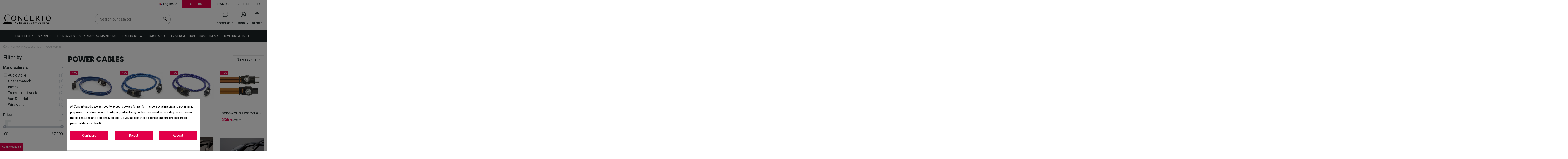

--- FILE ---
content_type: text/html; charset=utf-8
request_url: https://www.concertoaudio.com/gb/48-power-cables
body_size: 35244
content:
<!doctype html>
<html lang="gb">

<head>
    
        
  <meta charset="utf-8">


  <meta http-equiv="x-ua-compatible" content="ie=edge">



  


  


  <title>Power Cables | ConcertoAudio.com</title>
  <meta name="description" content="Buy Power Cables at the best price. Audio and Video specialists since 1994. The best brands. Tailor-made financing. We advise you">
  <meta name='cookiesplus-added' content='true'><script data-keepinline='true' data-cfasync='false'>let cookiesplusCookieValue=null;if(window.cookiesplus_debug){debugger;}
for(let cookie of document.cookie.split(';')){let[cookieName,value]=cookie.trim().split('=');if(cookieName==='cookiesplus'){cookiesplusCookieValue=decodeURIComponent(value);break;}}
if(cookiesplusCookieValue===null){console.log('%ccookiesplus cookie doesn\'t exist','background: red; color: white');throw new Error('cookiesplus cookie not found');}
try{cookiesplusCookieValue=JSON.parse(cookiesplusCookieValue);}catch(e){console.error('Failed to parse cookiesplus cookie value',e);throw new Error('Invalid cookiesplus cookie value');}
const defaultConsents={'ad_storage':false,'ad_user_data':false,'ad_personalization':false,'analytics_storage':false,'functionality_storage':false,'personalization_storage':false,'security_storage':false,};Object.keys(defaultConsents).forEach(function(key){window[key]=false;});if(cookiesplusCookieValue&&cookiesplusCookieValue.consents){const cookiesplusConsents=Object.keys(cookiesplusCookieValue.consents).filter(v=>v.startsWith('cookiesplus-finality'));cookiesplusConsents.forEach(function(key){const consent_type=cookiesplusCookieValue.consent_mode?.[key]?.consent_type;if(typeof cookiesplusCookieValue.consents!=='undefined'&&typeof cookiesplusCookieValue.consents[key]!=='undefined'&&cookiesplusCookieValue.consents[key]==='on'&&consent_type){Object.entries(consent_type).forEach(([innerKey,value])=>{if(value){window[innerKey]=true;}});}});}
window.dataLayer=window.dataLayer||[];function gtag(){dataLayer.push(arguments);}
gtag('consent','default',{'ad_storage':'denied','ad_user_data':'denied','ad_personalization':'denied','analytics_storage':'denied','functionality_storage':'denied','personalization_storage':'denied','security_storage':'denied','wait_for_update':500});gtag('consent','update',{'ad_storage':window.ad_storage?'granted':'denied','ad_user_data':window.ad_user_data?'granted':'denied','ad_personalization':window.ad_personalization?'granted':'denied','analytics_storage':window.analytics_storage?'granted':'denied','functionality_storage':window.functionality_storage?'granted':'denied','personalization_storage':window.personalization_storage?'granted':'denied','security_storage':window.security_storage?'granted':'denied',});if(cookiesplusCookieValue.consent_mode){if(cookiesplusCookieValue.consent_mode['url_passthrough']!==undefined){gtag('set','url_passthrough',cookiesplusCookieValue.consent_mode['url_passthrough']);}
if(cookiesplusCookieValue.consent_mode['ads_data_redaction']!==undefined){gtag('set','ads_data_redaction',cookiesplusCookieValue.consent_mode['ads_data_redaction']);}}</script><meta name="keywords" content="">
    
            
            
                                                                                        <link rel="canonical" href="https://www.concertoaudio.com/gb/48-power-cables">
                                                            
                
                
            
                
                
                
            
                
                
                                                            <link rel="next" href="https://www.concertoaudio.com/gb/48-power-cables?page=2">
                                    
                            

  
          <link rel="alternate" href="https://www.concertoaudio.com/es/48-cables-de-alimentacion" hreflang="es-es">
            <link rel="alternate" href="https://www.concertoaudio.com/es/48-cables-de-alimentacion" hreflang="x-default">
                <link rel="alternate" href="https://www.concertoaudio.com/gb/48-power-cables" hreflang="en-gb">
            



    <meta property="og:title" content="Power Cables | ConcertoAudio.com"/>
    <meta property="og:url" content="https://www.concertoaudio.com/gb/48-power-cables"/>
    <meta property="og:site_name" content="Concerto"/>
    <meta property="og:description" content="Buy Power Cables at the best price. Audio and Video specialists since 1994. The best brands. Tailor-made financing. We advise you">
    <meta property="og:type" content="website">



            
          <meta property="og:image" content="https://www.concertoaudio.com/img/cms/POST - Los mejores tocadiscos/NAD C 558 on antique buffet from above with talent.jpg" />
      
    





      <meta name="viewport" content="initial-scale=1,user-scalable=no,maximum-scale=1,width=device-width">
  




  <link rel="icon" type="image/vnd.microsoft.icon" href="/img/favicon.ico?1763731643">
  <link rel="shortcut icon" type="image/x-icon" href="/img/favicon.ico?1763731643">
    


      <link href="https://fonts.googleapis.com/css2?family=Roboto:wght@300;400&amp;display=swap" rel="stylesheet">
        <link href="https://fonts.googleapis.com/css2?family=Poppins:wght@300;400;500;600;700&amp;display=swap" rel="stylesheet">
  



<script type="application/ld+json">

  {

  "@context": "https://schema.org",

  "@type": "LocalBusiness",

  "name": "Concerto Audio & Vídeo - Especialistas en imagen y sonido",

  "url": "https://www.concertoaudio.com/",

  "logo": "https://www.concertoaudio.com/img/cms/logo_concerto_black.svg",

  "image": "https://www.concertoaudio.com/img/cms/logo_concerto_black.svg",

  "sameAs": [

  "https://www.instagram.com/concerto_av/?hl=es",

  "https://www.facebook.com/concertoaudiovideo/?locale=es_ES"

  ],

  "email": "concerto@concertoaudio.com",

  "address": {

  "@type": "PostalAddress",

  "streetAddress": "C. Trident, 35",

  "addressLocality": "Alicante",

  "postalCode": "03540",

  "addressCountry": "ES",

  "addressRegion": "Comunidad Valenciana"

  },

  "geo": {

  "@type": "GeoCoordinates",

  "latitude": 38.365305819606654,

  "longitude": -0.42564394300163794

  },

  "telephone": "+34 676 64 01 05",

  "additionalTelephone": "+34 965 14 40 14",

  "openingHoursSpecification": [

  {

  "@type": "OpeningHoursSpecification",

  "dayOfWeek": [

  "Monday",

  "Tuesday",

  "Wednesday",

  "Thursday",

  "Friday"

  ],

  "opens": "10:00",

  "closes": "14:00"

  },

  {

  "@type": "OpeningHoursSpecification",

  "dayOfWeek": [

  "Monday",

  "Tuesday",

  "Wednesday",

  "Thursday",

  "Friday"

  ],

  "opens": "17:00",

  "closes": "20:00"

  }

  ],

  "openingHours": "Mo-Fr 10:00-14:00, 17:00-20:00",

  "priceRange": "$$$",

  "contactPoint": {

  "@type": "ContactPoint",

  "contactType": "Customer Service",

  "telephone": "+34 676 64 01 05",

  "email": "concerto@concertoaudio.com",

  "availableLanguage": "es"

  },

  "onlineStore": {

  "@type": "WebSite",

  "name": "Concerto Audio & Vídeo Tienda Online",

  "url": "https://www.concertoaudio.com/",

  "contactPoint": {

  "@type": "ContactPoint",

  "contactType": "Customer Service",

  "telephone": "+34 676 64 01 05",

  "email": "concerto@concertoaudio.com"

  },

  "areaServed": {

  "@type": "GeoShape",

  "addressCountry": "ES"

  }

  }

}
{*{
"@context": "https://schema.org",
"@type": "Organization",
"url": "https://www.concertoaudio.com/",
"name": "Concerto",
"logo": "/img/concerto-logo-1763731643.jpg",
"@id": "#store-organization"
}*}

</script>




    <link rel="stylesheet" href="https://www.concertoaudio.com/themes/concerto/assets/cache/theme-b9359c2133.css" type="text/css" media="all">




  

  <script type="text/javascript">
        var C_P_CMS_PAGE = 0;
        var C_P_CONSENT_DOWNLOAD = "https:\/\/www.concertoaudio.com\/gb\/module\/cookiesplus\/front";
        var C_P_COOKIE_CONFIG = {"1":{"cookies":[{"name":"cookiesplus"},{"name":"PrestaShop-#"},{"name":"twk_idm_key"}]},"2":{"cookies":[{"name":"twk_uuid_#"}],"consent_type":{"functionality_storage":"true","personalization_storage":"true","security_storage":"true"},"firingEvent":""},"3":{"cookies":[{"name":"amp_*"},{"name":"AMP_TEST"},{"name":"TawkConnectionTime"},{"name":"_clck"},{"name":"_ga"},{"name":"_gat"},{"name":"_gat_gtag_UA_*"},{"name":"_ga_#"}],"consent_type":{"analytics_storage":"true"},"firingEvent":""},"4":{"cookies":[{"name":"ANONCHK"},{"name":"CLID"},{"name":"MUID"},{"name":"SRM_B"},{"name":"_fbp"},{"name":"_gcl_au"}],"consent_type":{"ad_storage":"true","ad_user_data":"true","ad_personalization":"true"},"firingEvent":""}};
        var C_P_COOKIE_VALUE = "{}";
        var C_P_DATE = "2026-01-22 03:23:20";
        var C_P_DISPLAY_AGAIN = 0;
        var C_P_DOMAIN = ".concertoaudio.com";
        var C_P_EXPIRY = 365;
        var C_P_FINALITIES_COUNT = 4;
        var C_P_NOT_AVAILABLE_OUTSIDE_EU = 1;
        var C_P_OVERLAY = "1";
        var C_P_OVERLAY_OPACITY = "0.5";
        var C_P_REFRESH = 0;
        var PS_COOKIE_SAMESITE = "Lax";
        var PS_COOKIE_SECURE = 1;
        var af_ajax = {"path":"https:\/\/www.concertoaudio.com\/gb\/module\/amazzingfilter\/ajax?ajax=1","token":"4804614b7f2a3eb2ae5771caf8782d67"};
        var af_classes = {"load_font":1,"icon-filter":"icon-filter","u-times":"u-times","icon-eraser":"icon-eraser","icon-lock":"icon-lock","icon-unlock-alt":"icon-unlock-alt","icon-minus":"icon-minus","icon-plus":"icon-plus","icon-check":"icon-check","icon-save":"icon-save","js-product-miniature":"js-product-miniature","pagination":"pagination"};
        var af_ids = {"main":"main"};
        var af_is_modern = 1;
        var af_param_names = {"p":"page","n":"resultsPerPage"};
        var af_product_count_text = "";
        var af_product_list_class = "af-product-list";
        var af_sep = {"all":{"dec":",","tho":".","range":" - ","replacements":{".":"",",":"."}},"url":{"dec":".","tho":"","range":"-","replacements":[]}};
        var ap5_cartPackProducts = [];
        var ap5_modalErrorTitle = "An error has occurred";
        var ctbx_controller = "https:\/\/www.concertoaudio.com\/gb\/?fc=module&module=contactboxplus&controller=contact&ajax&action=contactform";
        var ctbx_file_too_large = "The file you have submitted is too large";
        var ctbx_m_send = "Send";
        var ctbx_m_sending = "Sending";
        var ctbx_max_filesize = 70368744177664;
        var ctbx_message_text = "Your message have been succesfully sent. You will get an answer soon.";
        var ctbx_message_title = "Message sent";
        var ctbx_productmessage_ok = "OK";
        var elementorFrontendConfig = {"isEditMode":"","stretchedSectionContainer":"","instagramToken":false,"is_rtl":"0"};
        var iqitTheme = {"rm_sticky":"up","rm_breakpoint":0,"op_preloader":"0","cart_style":"side","cart_confirmation":"open","h_layout":"2","f_fixed":"","f_layout":"1","h_absolute":"0","h_sticky":"header","hw_width":"inherit","hm_submenu_width":"fullwidth-background","h_search_type":"full","pl_lazyload":false,"pl_infinity":false,"pl_rollover":true,"pl_crsl_autoplay":true,"pl_slider_ld":4,"pl_slider_d":3,"pl_slider_t":3,"pl_slider_p":2,"pp_thumbs":"bottom","pp_zoom":"modalzoom","pp_image_layout":"carousel","pp_tabs":"tabha"};
        var iqitcompare = {"nbProducts":0};
        var iqitextendedproduct = {"speed":"70"};
        var iqitfdc_from = 0;
        var iqitmegamenu = {"sticky":"false","containerSelector":"#wrapper > .container"};
        var iqitreviews = [];
        var load_more = false;
        var prestashop = {"cart":{"products":[],"totals":{"total":{"type":"total","label":"Total","amount":0,"value":"0 \u20ac"},"total_including_tax":{"type":"total","label":"Total (tax incl.)","amount":0,"value":"0 \u20ac"},"total_excluding_tax":{"type":"total","label":"Total (VAT excl.)","amount":0,"value":"0 \u20ac"}},"subtotals":{"products":{"type":"products","label":"Subtotal","amount":0,"value":"0 \u20ac"},"discounts":null,"shipping":{"type":"shipping","label":"Shipping","amount":0,"value":"Free"},"tax":null},"products_count":0,"summary_string":"0 items","vouchers":{"allowed":1,"added":[]},"discounts":[{"id_cart_rule":"166","id_customer":"0","date_from":"2024-02-07 15:00:00","date_to":"9999-01-01 15:00:00","description":"","quantity":"9999970","quantity_per_user":"9999999","priority":"1","partial_use":"0","code":"","minimum_amount":"0.00","minimum_amount_tax":"0","minimum_amount_currency":"1","minimum_amount_shipping":"0","country_restriction":"0","carrier_restriction":"1","group_restriction":"0","cart_rule_restriction":"1","product_restriction":"0","shop_restriction":"0","free_shipping":"0","reduction_percent":"5.00","reduction_amount":"0.00","reduction_tax":"0","reduction_currency":"1","reduction_product":"0","reduction_exclude_special":"1","gift_product":"0","gift_product_attribute":"0","highlight":"1","active":"1","date_add":"2024-02-07 15:23:59","date_upd":"2026-01-12 11:16:36","id_lang":"2","name":"Store Pickup Discount","quantity_for_user":9999999}],"minimalPurchase":0,"minimalPurchaseRequired":""},"currency":{"name":"Euro","iso_code":"EUR","iso_code_num":"978","sign":"\u20ac"},"customer":{"lastname":null,"firstname":null,"email":null,"birthday":null,"newsletter":null,"newsletter_date_add":null,"optin":null,"website":null,"company":null,"siret":null,"ape":null,"is_logged":false,"gender":{"type":null,"name":null},"addresses":[]},"language":{"name":"English","iso_code":"gb","locale":"en-GB","language_code":"en-gb","is_rtl":"0","date_format_lite":"Y-m-d","date_format_full":"Y-m-d H:i:s","id":2},"page":{"title":"","canonical":"https:\/\/www.concertoaudio.com\/gb\/48-power-cables","meta":{"title":"Power Cables | ConcertoAudio.com","description":"Buy Power Cables at the best price. Audio and Video specialists since 1994. The best brands. Tailor-made financing. We advise you","keywords":"","robots":"index"},"page_name":"category","body_classes":{"lang-gb":true,"lang-rtl":false,"country-ES":true,"currency-EUR":true,"layout-left-column":true,"page-category":true,"tax-display-enabled":true,"category-id-48":true,"category-Power cables":true,"category-id-parent-46":true,"category-depth-level-3":true},"admin_notifications":[]},"shop":{"name":"Concerto","logo":"\/img\/concerto-logo-1763731643.jpg","stores_icon":"\/img\/logo_stores.png","favicon":"\/img\/favicon.ico"},"urls":{"base_url":"https:\/\/www.concertoaudio.com\/","current_url":"https:\/\/www.concertoaudio.com\/gb\/48-power-cables","shop_domain_url":"https:\/\/www.concertoaudio.com","img_ps_url":"https:\/\/www.concertoaudio.com\/img\/","img_cat_url":"https:\/\/www.concertoaudio.com\/img\/c\/","img_lang_url":"https:\/\/www.concertoaudio.com\/img\/l\/","img_prod_url":"https:\/\/www.concertoaudio.com\/img\/p\/","img_manu_url":"https:\/\/www.concertoaudio.com\/img\/m\/","img_sup_url":"https:\/\/www.concertoaudio.com\/img\/su\/","img_ship_url":"https:\/\/www.concertoaudio.com\/img\/s\/","img_store_url":"https:\/\/www.concertoaudio.com\/img\/st\/","img_col_url":"https:\/\/www.concertoaudio.com\/img\/co\/","img_url":"https:\/\/www.concertoaudio.com\/themes\/concerto\/assets\/img\/","css_url":"https:\/\/www.concertoaudio.com\/themes\/concerto\/assets\/css\/","js_url":"https:\/\/www.concertoaudio.com\/themes\/concerto\/assets\/js\/","pic_url":"https:\/\/www.concertoaudio.com\/upload\/","pages":{"address":"https:\/\/www.concertoaudio.com\/gb\/direction","addresses":"https:\/\/www.concertoaudio.com\/gb\/addresses","authentication":"https:\/\/www.concertoaudio.com\/gb\/log-in","cart":"https:\/\/www.concertoaudio.com\/gb\/trolley","category":"https:\/\/www.concertoaudio.com\/gb\/index.php?controller=category","cms":"https:\/\/www.concertoaudio.com\/gb\/index.php?controller=cms","contact":"https:\/\/www.concertoaudio.com\/gb\/contact-us","discount":"https:\/\/www.concertoaudio.com\/gb\/discount","guest_tracking":"https:\/\/www.concertoaudio.com\/gb\/guest-customer-order-tracking","history":"https:\/\/www.concertoaudio.com\/gb\/orders-history","identity":"https:\/\/www.concertoaudio.com\/gb\/personal-information","index":"https:\/\/www.concertoaudio.com\/gb\/","my_account":"https:\/\/www.concertoaudio.com\/gb\/my-account","order_confirmation":"https:\/\/www.concertoaudio.com\/gb\/order-confirmation","order_detail":"https:\/\/www.concertoaudio.com\/gb\/index.php?controller=order-detail","order_follow":"https:\/\/www.concertoaudio.com\/gb\/track-your-order","order":"https:\/\/www.concertoaudio.com\/gb\/order","order_return":"https:\/\/www.concertoaudio.com\/gb\/index.php?controller=order-return","order_slip":"https:\/\/www.concertoaudio.com\/gb\/invoice-by-subscription","pagenotfound":"https:\/\/www.concertoaudio.com\/gb\/error-404","password":"https:\/\/www.concertoaudio.com\/gb\/have-you-forgotten-your-password","pdf_invoice":"https:\/\/www.concertoaudio.com\/gb\/index.php?controller=pdf-invoice","pdf_order_return":"https:\/\/www.concertoaudio.com\/gb\/index.php?controller=pdf-order-return","pdf_order_slip":"https:\/\/www.concertoaudio.com\/gb\/index.php?controller=pdf-order-slip","prices_drop":"https:\/\/www.concertoaudio.com\/gb\/offers","product":"https:\/\/www.concertoaudio.com\/gb\/index.php?controller=product","search":"https:\/\/www.concertoaudio.com\/gb\/index.php?controller=search","sitemap":"https:\/\/www.concertoaudio.com\/gb\/site-map","stores":"https:\/\/www.concertoaudio.com\/gb\/stores","supplier":"https:\/\/www.concertoaudio.com\/gb\/providers","register":"https:\/\/www.concertoaudio.com\/gb\/log-in?create_account=1","order_login":"https:\/\/www.concertoaudio.com\/gb\/order?login=1"},"alternative_langs":{"es-es":"https:\/\/www.concertoaudio.com\/es\/48-cables-de-alimentacion","en-gb":"https:\/\/www.concertoaudio.com\/gb\/48-power-cables"},"theme_assets":"\/themes\/concerto\/assets\/","actions":{"logout":"https:\/\/www.concertoaudio.com\/gb\/?mylogout="},"no_picture_image":{"bySize":{"small_default":{"url":"https:\/\/www.concertoaudio.com\/img\/p\/gb-default-small_default.jpg","width":127,"height":82},"cart_default":{"url":"https:\/\/www.concertoaudio.com\/img\/p\/gb-default-cart_default.jpg","width":170,"height":110},"medium_default":{"url":"https:\/\/www.concertoaudio.com\/img\/p\/gb-default-medium_default.jpg","width":180,"height":117},"home_default":{"url":"https:\/\/www.concertoaudio.com\/img\/p\/gb-default-home_default.jpg","width":320,"height":207},"large_default":{"url":"https:\/\/www.concertoaudio.com\/img\/p\/gb-default-large_default.jpg","width":805,"height":522},"thickbox_default":{"url":"https:\/\/www.concertoaudio.com\/img\/p\/gb-default-thickbox_default.jpg","width":1500,"height":972}},"small":{"url":"https:\/\/www.concertoaudio.com\/img\/p\/gb-default-small_default.jpg","width":127,"height":82},"medium":{"url":"https:\/\/www.concertoaudio.com\/img\/p\/gb-default-home_default.jpg","width":320,"height":207},"large":{"url":"https:\/\/www.concertoaudio.com\/img\/p\/gb-default-thickbox_default.jpg","width":1500,"height":972},"legend":""},"loyaltyeditpoints_ajax_controller":"https:\/\/www.concertoaudio.com\/gb\/module\/loyaltyeditpoints\/ajax"},"configuration":{"display_taxes_label":true,"display_prices_tax_incl":true,"is_catalog":false,"show_prices":true,"opt_in":{"partner":false},"quantity_discount":{"type":"discount","label":"Discount"},"voucher_enabled":1,"return_enabled":0},"field_required":[],"breadcrumb":{"links":[{"title":"Home","url":"https:\/\/www.concertoaudio.com\/gb\/"},{"title":"NETWORK ACCESSORIES","url":"https:\/\/www.concertoaudio.com\/gb\/46-network-accessories"},{"title":"Power cables","url":"https:\/\/www.concertoaudio.com\/gb\/48-power-cables"}],"count":3},"link":{"protocol_link":"https:\/\/","protocol_content":"https:\/\/"},"time":1769048600,"static_token":"897222b374666fc41ed8b6ec4a2bf35c","token":"b5722eadb07d25c2e0b92f66a212445d"};
        var psemailsubscription_subscription = "https:\/\/www.concertoaudio.com\/gb\/module\/ps_emailsubscription\/subscription";
        var show_load_more_btn = true;
      </script>



  <script
    type="text/javascript"
    src="https://cdn.aplazame.com/aplazame.js?public_key=0a5e246d5818cc0f474a7ec7d0d72a0092153418&amp;sandbox=false"
    async defer
></script>
<script>
    var an_opc_ulr = decodeURIComponent("https%3A%2F%2Fwww.concertoaudio.com%2Fgb%2Fmodule%2Fan_productfields%2Fopc");
    var an_new = true;
    var an_pf_text_counter = false;
    var an_pf_dynamic_price = true;
    var an_pf_js_position = ".product-add-to-cart";
    var an_pf_js_price = "";
    var an_pf_js_position_type = "before";
    var an_date_format = "yy-mm-dd";

    if (!an_pf_js_position) {
        an_pf_js_position = '.product-add-to-cart';
    }
</script>
<script>
    function defer(method) {
        if (
            document.querySelector(an_pf_js_position) != null
            && document.querySelector('#an_productfields') != null
            && document.querySelector('#an_productfields').hasChildNodes()
        ) {
            setTimeout(function() { method();}, 1);
        } else {
            setTimeout(function() { defer(method); }, 1);
        }
    }
    function rdy(){
        defer(function () {
            switch (an_pf_js_position_type) {
                case 'after':
                    document.querySelector(an_pf_js_position).after(document.querySelector('#an_productfields'));
                    break;
                case 'prepend':
                    document.querySelector(an_pf_js_position).prepend(document.querySelector('#an_productfields'));
                    break;
                case 'append':
                    document.querySelector(an_pf_js_position).append(document.querySelector('#an_productfields'));
                    break;
                default:
                    document.querySelector(an_pf_js_position).before(document.querySelector('#an_productfields'));
            }
        });
    }
    document.addEventListener("DOMContentLoaded", rdy);

</script><style type="text/css">@media(max-width:767px){#amazzing_filter{position:fixed;opacity:0;}}</style>  <!-- START OF DOOFINDER ADD TO CART SCRIPT -->
  <script>
    document.addEventListener('doofinder.cart.add', function(event) {

      const checkIfCartItemHasVariation = (cartObject) => {
        return (cartObject.item_id === cartObject.grouping_id) ? false : true;
      }

      /**
      * Returns only ID from string
      */
      const sanitizeVariationID = (variationID) => {
        return variationID.replace(/\D/g, "")
      }

      doofinderManageCart({
        cartURL          : "https://www.concertoaudio.com/gb/trolley",  //required for prestashop 1.7, in previous versions it will be empty.
        cartToken        : "897222b374666fc41ed8b6ec4a2bf35c",
        productID        : checkIfCartItemHasVariation(event.detail) ? event.detail.grouping_id : event.detail.item_id,
        customizationID  : checkIfCartItemHasVariation(event.detail) ? sanitizeVariationID(event.detail.item_id) : 0,   // If there are no combinations, the value will be 0
        quantity         : event.detail.amount,
        statusPromise    : event.detail.statusPromise,
        itemLink         : event.detail.link,
        group_id         : event.detail.group_id
      });
    });
  </script>
  <!-- END OF DOOFINDER ADD TO CART SCRIPT -->

  <!-- START OF DOOFINDER UNIQUE SCRIPT -->
  <script data-keepinline>
    
    (function(w, k) {w[k] = window[k] || function () { (window[k].q = window[k].q || []).push(arguments) }})(window, "doofinderApp")
    

    // Custom personalization:
    doofinderApp("config", "language", "en-gb");
    doofinderApp("config", "currency", "EUR");
  </script>
  <script src="https://eu1-config.doofinder.com/2.x/50943a69-946a-4122-95d8-5bbfeb7a36c2.js" async></script>
  <!-- END OF DOOFINDER UNIQUE SCRIPT -->

<style>
    .alert-loyalty {
        background-color: #ffffff;
        border-color: #e20049;
        color: #1d2527;
    }

    </style>

<script type="text/javascript">
    
</script>

<style>
    
</style>
<style>div#cookiesplus-modal,#cookiesplus-modal>div,#cookiesplus-modal p{background-color:#fff !important}#cookiesplus-modal>div,#cookiesplus-modal p{color:#000 !important}#cookiesplus-modal button.cookiesplus-accept,#cookiesplus-modal button.cookiesplus-accept-encourage{background-color:#e20049}#cookiesplus-modal button.cookiesplus-accept,#cookiesplus-modal button.cookiesplus-accept-encourage{border:1px solid #e20049}#cookiesplus-modal button.cookiesplus-accept,#cookiesplus-modal button.cookiesplus-accept-encourage{color:#fff}#cookiesplus-modal button.cookiesplus-accept,#cookiesplus-modal button.cookiesplus-accept-encourage{font-size:16px}#cookiesplus-modal button.cookiesplus-more-information{background-color:#e20049}#cookiesplus-modal button.cookiesplus-more-information{border:1px solid #e20049}#cookiesplus-modal button.cookiesplus-more-information{color:#fff}#cookiesplus-modal button.cookiesplus-more-information{font-size:16px}#cookiesplus-modal button.cookiesplus-reject,#cookiesplus-modal button.cookiesplus-reject-encourage{background-color:#e20049}#cookiesplus-modal button.cookiesplus-reject,#cookiesplus-modal button.cookiesplus-reject-encourage{border:1px solid #e20049}#cookiesplus-modal button.cookiesplus-reject,#cookiesplus-modal button.cookiesplus-reject-encourage{color:#fff}#cookiesplus-modal button.cookiesplus-reject,#cookiesplus-modal button.cookiesplus-reject-encourage{font-size:16px}#cookiesplus-modal button.cookiesplus-save:not([disabled]){background-color:#e20049}#cookiesplus-modal button.cookiesplus-save:not([disabled]){border:1px solid #e20049}#cookiesplus-modal button.cookiesplus-save:not([disabled]){color:#fff}#cookiesplus-modal button.cookiesplus-save{font-size:16px}#cookiesplus-tab{bottom:0;left:0;background-color:#e20049;color:#fff}</style>

            <script id="js-rcpgtm-config" type="application/json">{"bing":{"tracking_id":"","feed":{"id_product_prefix":"","id_product_source_key":"id_product","id_variant_prefix":"","id_variant_source_key":"id_attribute"}},"context":{"browser":{"device_type":1},"localization":{"id_country":6,"country_code":"ES","id_currency":1,"currency_code":"EUR","id_lang":2,"lang_code":"gb"},"page":{"controller_name":"category","products_per_page":24,"category":{"id_category":48,"name":"Power cables","path":["Start","NETWORK ACCESSORIES","Power cables"]},"search_term":""},"shop":{"id_shop":1,"shop_name":"Concerto","base_dir":"https:\/\/www.concertoaudio.com\/"},"tracking_module":{"module_name":"rcpgtagmanager","module_version":"4.4.6","checkout_module":{"module":"default","controller":"order"},"service_version":"1","token":"0623c0e6b09333dcbbc15a56659fa0b9"},"user":[]},"criteo":{"tracking_id":"","feed":{"id_product_prefix":"","id_product_source_key":"id_product","id_variant_prefix":"","id_variant_source_key":"id_attribute"}},"facebook":{"tracking_id":"182235777166322","feed":{"id_product_prefix":"","id_product_source_key":"id_product","id_variant_prefix":"","id_variant_source_key":"id_attribute"}},"ga4":{"tracking_id":"G-HP6T7Q342V","server_container_url":"","is_url_passthrough":true,"is_data_import":false},"gads":{"tracking_id":"16798940983","merchant_id":"410368568","conversion_labels":{"create_account":"oRBHCMz4rawbELf-rco-","product_view":"RgMkCLbWrawbELf-rco-","add_to_cart":"3QlkCJLQ7-8ZELf-rco-","begin_checkout":"P4zwCJXQ7-8ZELf-rco-","purchase":"RXumCPaQ_e8ZELf-rco-"},"is_custom_remarketing":true},"gtm":{"tracking_id":"GTM-MCT5TJM","is_internal_traffic":false,"script_url":"https:\/\/www.googletagmanager.com\/gtm.js","data_layer_name":"dataLayer","id_parameter":"id","override_tracking_id":""},"google_feed":{"id_product_prefix":"","id_product_source_key":"id_product","id_variant_prefix":"","id_variant_source_key":"id_attribute"},"kelkoo":{"tracking_list":[],"feed":{"id_product_prefix":"","id_product_source_key":"id_product","id_variant_prefix":"","id_variant_source_key":"id_attribute"}},"pinterest":{"tracking_id":"","feed":{"id_product_prefix":"","id_product_source_key":"id_product","id_variant_prefix":"","id_variant_source_key":"id_attribute"}},"tiktok":{"tracking_id":"","feed":{"id_product_prefix":"","id_product_source_key":"id_product","id_variant_prefix":"","id_variant_source_key":"id_attribute"}},"twitter":{"tracking_id":"","events":{"add_to_cart_id":"","payment_info_id":"","checkout_initiated_id":"","product_view_id":"","lead_id":"","purchase_id":"","search_id":""},"feed":{"id_product_prefix":"","id_product_source_key":"id_product","id_variant_prefix":"","id_variant_source_key":"id_attribute"}}}</script>

        <script type="text/javascript" data-keepinline="true" data-cfasync="false">
            
            const rcpgtm_config = document.getElementById('js-rcpgtm-config') ?
                JSON.parse(document.getElementById('js-rcpgtm-config').textContent) :
                {}
            ;

            if (typeof rcpgtm_config === 'object' && rcpgtm_config.gtm?.tracking_id && rcpgtm_config.context?.browser) {
                rcpgtm_config.context.browser.user_agent = navigator.userAgent;
                rcpgtm_config.context.browser.navigator_lang = navigator.language || navigator.userLanguage;
                rcpgtm_config.context.browser.fingerprint = JSON.parse(window.localStorage.getItem('RCFingerprint'))?.value || window.crypto.randomUUID();
                rcpgtm_config.context.page.fingerprint = window.crypto.randomUUID();
                document.getElementById('js-rcpgtm-config').textContent = JSON.stringify(rcpgtm_config);

                window[rcpgtm_config.gtm.data_layer_name] = window[rcpgtm_config.gtm.data_layer_name] || [];

                const data_init = {
                    config: (({ gtm, context, ...rest }) => rest)(rcpgtm_config),
                    context: {
                        browser: {
                            ...rcpgtm_config.context.browser,
                            is_internal_traffic: rcpgtm_config.gtm.is_internal_traffic
                        },
                        page: (({ products_per_page, ...rest }) => rest)(rcpgtm_config.context.page),
                        localization: rcpgtm_config.context.localization,
                        shop: rcpgtm_config.context.shop,
                        user: rcpgtm_config.context.user,
                    },
                };

                window[rcpgtm_config.gtm.data_layer_name].push(data_init);

                (function(w,d,s,l,u,p,i){
                    w[l]=w[l]||[];w[l].push({'gtm.start': new Date().getTime(),event:'gtm.js'});
                    var f=d.getElementsByTagName(s)[0],j=d.createElement(s),dl=l!='dataLayer'?'&l='+l:'';
                    j.async=true;
                    j.src=u+'?'+p+'='+i+dl;
                    f.parentNode.insertBefore(j,f);
                })(window, document, 'script', rcpgtm_config.gtm.data_layer_name, rcpgtm_config.gtm.script_url, rcpgtm_config.gtm.id_parameter, rcpgtm_config.gtm.override_tracking_id || rcpgtm_config.gtm.tracking_id);
            }
            
        </script>
    




    
    
     <meta name="google-site-verification" content="GTCG9Lnq2709C61RzlsK2p6KTsSqZ1WkLN7IPJJozSc" /> </head>

<body id="category" class="lang-gb country-es currency-eur layout-left-column page-category tax-display-enabled category-id-48 category-power-cables category-id-parent-46 category-depth-level-3 body-desktop-header-style-w-2 ">


    




    


<main id="main-page-content"  >
    
            

    <header id="header" class="desktop-header-style-w-2">
        
            
  <div class="header-banner">
    


  </div>




            <nav class="header-nav">
        <div class="container">
    
        <div class="row justify-content-between">
            <div class="col col-auto col-md left-nav">
                                
      
    <div id="iqithtmlandbanners-block-5"  class="d-inline-block">
        <div class="rte-content d-inline-block">
            <!-- <p><a href="https://www.concertoaudio.com/gb/offers?offers=exdemo-outlet&order=product.date_add.desc" rel="nofollow" style="text-transform: uppercase;"><img src="/themes/concerto/assets/img/icon-sound.svg" alt="Sound offers" width="19" style="vertical-align: top;" /> Black Friday</a></p> -->
        </div>
    </div>


  

            </div>
            <div class="col col-auto center-nav text-center">
                
             </div>
            <div class="col col-auto col-md right-nav text-right">
                

<div id="language_selector" class="d-inline-block">
    <div class="language-selector-wrapper d-inline-block">
        <div class="language-selector dropdown js-dropdown">
            <a class="expand-more" data-toggle="dropdown" data-iso-code="gb"><img src="https://www.concertoaudio.com/img/l/2.jpg" alt="English" class="img-fluid lang-flag" /> English <i class="fa fa-angle-down" aria-hidden="true"></i></a>
            <div class="dropdown-menu">
                <ul>
                                            <li >
                            <a href="https://www.concertoaudio.com/es/48-cables-de-alimentacion" rel="alternate" hreflang="es"
                               class="dropdown-item"><img src="https://www.concertoaudio.com/img/l/1.jpg" alt="Español" class="img-fluid lang-flag"  data-iso-code="es"/> Español</a>
                        </li>
                                            <li  class="current" >
                            <a href="https://www.concertoaudio.com/gb/48-power-cables" rel="alternate" hreflang="gb"
                               class="dropdown-item"><img src="https://www.concertoaudio.com/img/l/2.jpg" alt="English" class="img-fluid lang-flag"  data-iso-code="gb"/> English</a>
                        </li>
                                    </ul>
            </div>
        </div>
    </div>
</div>
            <div class="block-iqitlinksmanager block-iqitlinksmanager-4 block-links-inline d-inline-block">
            <ul>
                                                            <li>
                            <a
                                    href="https://www.concertoaudio.com/gb/offers?order=product.date_add.desc"
                                                                                                    >
                                OFFERS
                            </a>
                        </li>
                                                                                <li>
                            <a
                                    href="https://www.concertoaudio.com/gb/brands"
                                    title="Brand List"                                                                >
                                Brands
                            </a>
                        </li>
                                                                                <li>
                            <a
                                    href="https://www.concertoaudio.com/gb/blog"
                                                                                                    >
                                Get inspired
                            </a>
                        </li>
                                                </ul>
        </div>
    
             </div>
        </div>

                        </div>
            </nav>
        



<div id="desktop-header" class="desktop-header-style-2">
            
<div class="header-top">
    <div id="desktop-header-container" class="container">
        <div class="row align-items-center">
                            <div class="col col-auto col-header-left">
                    <div id="desktop_logo">
                        <a href="https://www.concertoaudio.com/">
                            <img class="logo img-fluid"
                                 src="/img/cms/logo_concerto_black.svg"                                  alt="Concerto">
                        </a>
                    </div>
                    
                </div>
                <div class="col col-header-center">
                                        <!-- Block search module TOP -->

<!-- Block search module TOP -->
<div id="search_widget" class="search-widget" data-search-controller-url="https://www.concertoaudio.com/gb/search">
    <form method="get" action="https://www.concertoaudio.com/gb/search">
        <div class="input-group">
            <input type="text" name="s" value="" data-all-text="Show all results"
                   data-blog-text="Blog post"
                   data-product-text="Product"
                   data-brands-text="Brand"
                   placeholder="Search our catalog" class="form-control form-search-control" />
            <button type="submit" class="search-btn">
                <i class="fa fa-search"></i>
            </button>
        </div>
    </form>
</div>
<!-- /Block search module TOP -->

<!-- /Block search module TOP -->


                    
                </div>
                        <div class="col col-auto col-header-right">
                <div class="row no-gutters justify-content-end">

                    
                                            <div id="header-compare-btn" class="col col-auto header-btn-w header-compare-btn-w">
    <a href="//www.concertoaudio.com/gb/module/iqitcompare/comparator" rel="nofollow" class="header-btn header-user-btn">
        <i class="fa fa-random fa-fw icon" aria-hidden="true"></i>
        <span class="title">Compare  (<span id="iqitcompare-nb"></span>)</span>
    </a>
</div>                                        

                    
                                            <div id="header-user-btn" class="col col-auto header-btn-w header-user-btn-w">
            <a href="https://www.concertoaudio.com/gb/my-account"
           title="Log in to your customer account"
           rel="nofollow" class="header-btn header-user-btn">
            <i class="fa fa-user fa-fw icon" aria-hidden="true"></i>
            <span class="title">Sign in</span>
        </a>
    </div>









                                        

                    

                                            
                                                    <div id="ps-shoppingcart-wrapper" class="col col-auto">
    <div id="ps-shoppingcart"
         class="header-btn-w header-cart-btn-w ps-shoppingcart side-cart">
         <div id="blockcart" class="blockcart cart-preview"
         data-refresh-url="//www.concertoaudio.com/gb/module/ps_shoppingcart/ajax">
        <a id="cart-toogle" class="cart-toogle header-btn header-cart-btn" data-toggle="dropdown" data-display="static">
            <i class="fa fa-shopping-bag fa-fw icon" aria-hidden="true"><span class="cart-products-count-btn  d-none">0</span></i>
            <span class="info-wrapper">
            <span class="title">Basket</span>
            <span class="cart-toggle-details">
            <span class="text-faded cart-separator"> / </span>
                            Empty
                        </span>
            </span>
        </a>
        <div id="_desktop_blockcart-content" class="dropdown-menu-custom dropdown-menu">
    <div id="blockcart-content" class="blockcart-content" >
        <div class="cart-title">
            <span class="modal-title">Your cart</span>
            <button type="button" id="js-cart-close" class="close">
                <span>×</span>
            </button>
            <hr>
        </div>
                    <span class="no-items">There are no more items in your cart</span>
            </div>
</div> </div>




    </div>
</div>
                                                
                                    </div>
                
            </div>
            <div class="col-12">
                <div class="row">
                    
                </div>
            </div>
        </div>
    </div>
</div>

    <div class="container iqit-megamenu-container">	<div id="iqitmegamenu-wrapper" class="iqitmegamenu-wrapper iqitmegamenu-all">
		<div class="container container-iqitmegamenu">
		<div id="iqitmegamenu-horizontal" class="iqitmegamenu  clearfix" role="navigation">

								
				<nav id="cbp-hrmenu" class="cbp-hrmenu cbp-horizontal cbp-hrsub-narrow">
					<ul>
												<li id="cbp-hrmenu-tab-3" class="cbp-hrmenu-tab cbp-hrmenu-tab-3  cbp-has-submeu">
	<a role="button" class="cbp-empty-mlink nav-link">

								<span class="cbp-tab-title">
								HIGH FIDELITY <i class="fa fa-angle-down cbp-submenu-aindicator"></i></span>
														</a>
														<div class="cbp-hrsub col-12">
								<div class="cbp-hrsub-inner">
									<div class="container iqitmegamenu-submenu-container">
									
																																	




<div class="row menu_row menu-element  first_rows menu-element-id-1">
                

                                                




    <div class="col-3 cbp-menu-column cbp-menu-element menu-element-id-2 ">
        <div class="cbp-menu-column-inner">
                        
                                                            <a href="https://www.concertoaudio.com/gb/3-high-fidelity"
                           class="cbp-column-title nav-link">HIGH FIDELITY </a>
                                    
                
                    
                                                    <ul class="cbp-links cbp-category-tree">
                                                                                                            <li >
                                            <div class="cbp-category-link-w">
                                                <a href="https://www.concertoaudio.com/gb/4-hifi-audio-sets-and-packs">HiFi Audio Sets and Packs</a>

                                                                                            </div>
                                        </li>
                                                                                                                                                <li >
                                            <div class="cbp-category-link-w">
                                                <a href="https://www.concertoaudio.com/gb/6-compact-stereo-systems">Compact Stereo Systems</a>

                                                                                            </div>
                                        </li>
                                                                                                                                                <li >
                                            <div class="cbp-category-link-w">
                                                <a href="https://www.concertoaudio.com/gb/8-integrated-amplifiers">Integrated Amplifiers</a>

                                                                                            </div>
                                        </li>
                                                                                                                                                <li >
                                            <div class="cbp-category-link-w">
                                                <a href="https://www.concertoaudio.com/gb/12-dac-converters">DAC converters</a>

                                                                                            </div>
                                        </li>
                                                                                                                                                <li >
                                            <div class="cbp-category-link-w">
                                                <a href="https://www.concertoaudio.com/gb/14-network-audio-streaming-players">Network Audio Streaming Players</a>

                                                                                            </div>
                                        </li>
                                                                                                                                                <li >
                                            <div class="cbp-category-link-w">
                                                <a href="https://www.concertoaudio.com/gb/15-cd-players">CD players</a>

                                                                                            </div>
                                        </li>
                                                                                                                                                <li >
                                            <div class="cbp-category-link-w">
                                                <a href="https://www.concertoaudio.com/gb/9-preamplifiers">Preamplifiers</a>

                                                                                            </div>
                                        </li>
                                                                                                                                                <li >
                                            <div class="cbp-category-link-w">
                                                <a href="https://www.concertoaudio.com/gb/10-power-amps">Power Amps</a>

                                                                                            </div>
                                        </li>
                                                                                                                                                <li >
                                            <div class="cbp-category-link-w">
                                                <a href="https://www.concertoaudio.com/gb/11-power-supplies">Power supplies</a>

                                                                                            </div>
                                        </li>
                                                                                                                                                                                                                    <li >
                                            <div class="cbp-category-link-w">
                                                <a href="https://www.concertoaudio.com/gb/21-accessories-and-cleaning">Accessories and cleaning</a>

                                                                                            </div>
                                        </li>
                                                                                                                                                <li >
                                            <div class="cbp-category-link-w">
                                                <a href="https://www.concertoaudio.com/gb/22-acoustic-conditioning-and-equalizers">Acoustic conditioning and equalizers</a>

                                                                                            </div>
                                        </li>
                                                                                                </ul>
                                            
                
            

            
            </div>    </div>
                                    




    <div class="col-3 cbp-menu-column cbp-menu-element menu-element-id-3 ">
        <div class="cbp-menu-column-inner">
                        
                                                            <a href="https://www.concertoaudio.com/gb/24-multiroom-systems"
                           class="cbp-column-title nav-link">MULTIROOM SYSTEMS </a>
                                    
                
                    
                                                    <ul class="cbp-links cbp-category-tree">
                                                                                                            <li >
                                            <div class="cbp-category-link-w">
                                                <a href="https://www.concertoaudio.com/gb/25-multiroom-wifi-speakers">Multiroom Wifi Speakers</a>

                                                                                            </div>
                                        </li>
                                                                                                                                                <li >
                                            <div class="cbp-category-link-w">
                                                <a href="https://www.concertoaudio.com/gb/27-players">Players</a>

                                                                                            </div>
                                        </li>
                                                                                                                                                <li >
                                            <div class="cbp-category-link-w">
                                                <a href="https://www.concertoaudio.com/gb/28-amplifiers">Amplifiers</a>

                                                                                            </div>
                                        </li>
                                                                                                                                                <li >
                                            <div class="cbp-category-link-w">
                                                <a href="https://www.concertoaudio.com/gb/29-sets">Sets</a>

                                                                                            </div>
                                        </li>
                                                                                                                                                <li >
                                            <div class="cbp-category-link-w">
                                                <a href="https://www.concertoaudio.com/gb/30-accessories">Accessories</a>

                                                                                            </div>
                                        </li>
                                                                                                                                                                    </ul>
                                            
                
            

            
            </div>    </div>
                                    




    <div class="col-3 cbp-menu-column cbp-menu-element menu-element-id-7 ">
        <div class="cbp-menu-column-inner">
                        
                                                            <a href="https://www.concertoaudio.com/gb/46-network-accessories"
                           class="cbp-column-title nav-link">NETWORK ACCESSORIES </a>
                                    
                
                    
                                                    <ul class="cbp-links cbp-category-tree">
                                                                                                            <li >
                                            <div class="cbp-category-link-w">
                                                <a href="https://www.concertoaudio.com/gb/47-ac-filters-shocket-bases">AC Filters &amp; Shocket Bases</a>

                                                                                            </div>
                                        </li>
                                                                                                                                                <li >
                                            <div class="cbp-category-link-w">
                                                <a href="https://www.concertoaudio.com/gb/48-power-cables">Power cables</a>

                                                                                            </div>
                                        </li>
                                                                                                                                                <li >
                                            <div class="cbp-category-link-w">
                                                <a href="https://www.concertoaudio.com/gb/52-accessories">Accessories</a>

                                                                                            </div>
                                        </li>
                                                                                                </ul>
                                            
                
            

                                                




<div class="row menu_row menu-element  menu-element-id-10">
                

                                                




    <div class="col-12 cbp-menu-column cbp-menu-element menu-element-id-11 ">
        <div class="cbp-menu-column-inner">
                        
                                                            <a href="https://www.concertoaudio.com/gb/56-acoustic-treatment"
                           class="cbp-column-title nav-link">ACOUSTIC TREATMENT </a>
                                    
                
                    
                                                    <ul class="cbp-links cbp-category-tree">
                                                                                                            <li >
                                            <div class="cbp-category-link-w">
                                                <a href="https://www.concertoaudio.com/gb/58-bass-traps">Bass Traps</a>

                                                                                            </div>
                                        </li>
                                                                                                                                                                                                                                                                                        <li >
                                            <div class="cbp-category-link-w">
                                                <a href="https://www.concertoaudio.com/gb/227-acoustic-diffusers">Acoustic diffusers</a>

                                                                                            </div>
                                        </li>
                                                                                                                                                <li >
                                            <div class="cbp-category-link-w">
                                                <a href="https://www.concertoaudio.com/gb/228-dampers">Dampers</a>

                                                                                            </div>
                                        </li>
                                                                                                                                                                                                                    <li >
                                            <div class="cbp-category-link-w">
                                                <a href="https://www.concertoaudio.com/gb/230-bases-cones-and-decoupling-tips">Bases, cones and decoupling tips</a>

                                                                                            </div>
                                        </li>
                                                                                                                                                                                                                                                                                        <li >
                                            <div class="cbp-category-link-w">
                                                <a href="https://www.concertoaudio.com/gb/233-acoustic-absorbers">Acoustic absorbers</a>

                                                                                            </div>
                                        </li>
                                                                                                                                                                                                                                        </ul>
                                            
                
            

            
            </div>    </div>
                            
                </div>
                            
            </div>    </div>
                            
                </div>
																					
																			</div>
								</div>
							</div>
													</li>
												<li id="cbp-hrmenu-tab-4" class="cbp-hrmenu-tab cbp-hrmenu-tab-4  cbp-has-submeu">
	<a role="button" class="cbp-empty-mlink nav-link">

								<span class="cbp-tab-title">
								SPEAKERS <i class="fa fa-angle-down cbp-submenu-aindicator"></i></span>
														</a>
														<div class="cbp-hrsub col-12">
								<div class="cbp-hrsub-inner">
									<div class="container iqitmegamenu-submenu-container">
									
																																	




<div class="row menu_row menu-element  first_rows menu-element-id-1">
                

                                                




    <div class="col-3 cbp-menu-column cbp-menu-element menu-element-id-5 ">
        <div class="cbp-menu-column-inner">
                        
                                                            <a href="https://www.concertoaudio.com/gb/195-speakers"
                           class="cbp-column-title nav-link">SPEAKERS </a>
                                    
                
                    
                                                    <ul class="cbp-links cbp-category-tree">
                                                                                                            <li >
                                            <div class="cbp-category-link-w">
                                                <a href="https://www.concertoaudio.com/gb/196-home-cinema-packs">Home Cinema Packs</a>

                                                                                            </div>
                                        </li>
                                                                                                                                                <li >
                                            <div class="cbp-category-link-w">
                                                <a href="https://www.concertoaudio.com/gb/197-dolby-atmos-home-cinema-speakers">Dolby Atmos Home Cinema Speakers</a>

                                                                                            </div>
                                        </li>
                                                                                                                                                <li >
                                            <div class="cbp-category-link-w">
                                                <a href="https://www.concertoaudio.com/gb/198-surround-speakers">Surround Speakers</a>

                                                                                            </div>
                                        </li>
                                                                                                                                                <li >
                                            <div class="cbp-category-link-w">
                                                <a href="https://www.concertoaudio.com/gb/200-floorstand-speakers">Floorstand Speakers</a>

                                                                                            </div>
                                        </li>
                                                                                                                                                <li >
                                            <div class="cbp-category-link-w">
                                                <a href="https://www.concertoaudio.com/gb/201-bookshelf-speakers">Bookshelf Speakers</a>

                                                                                            </div>
                                        </li>
                                                                                                                                                <li >
                                            <div class="cbp-category-link-w">
                                                <a href="https://www.concertoaudio.com/gb/202-on-wall-on-ceiling-speakers">On wall &amp; On Ceiling Speakers</a>

                                                                                            </div>
                                        </li>
                                                                                                                                                <li >
                                            <div class="cbp-category-link-w">
                                                <a href="https://www.concertoaudio.com/gb/204-center-channel-speakers">Center Channel Speakers</a>

                                                                                            </div>
                                        </li>
                                                                                                                                                <li >
                                            <div class="cbp-category-link-w">
                                                <a href="https://www.concertoaudio.com/gb/209-active-speakers">Active Speakers</a>

                                                                                            </div>
                                        </li>
                                                                                                                                                <li >
                                            <div class="cbp-category-link-w">
                                                <a href="https://www.concertoaudio.com/gb/212-invisible-speakers">Invisible Speakers</a>

                                                                                            </div>
                                        </li>
                                                                                                                                                <li >
                                            <div class="cbp-category-link-w">
                                                <a href="https://www.concertoaudio.com/gb/213-in-ceiling-in-wall-speakers">In Ceiling &amp; In Wall Speakers</a>

                                                                                            </div>
                                        </li>
                                                                                                                                                <li >
                                            <div class="cbp-category-link-w">
                                                <a href="https://www.concertoaudio.com/gb/215-outdoor-and-humidity-speakers">Outdoor and Humidity Speakers</a>

                                                                                            </div>
                                        </li>
                                                                                                </ul>
                                            
                
            

            
            </div>    </div>
                                    




    <div class="col-3 cbp-menu-column cbp-menu-element menu-element-id-6 ">
        <div class="cbp-menu-column-inner">
                        
                
                
                    
                                                    <ul class="cbp-links cbp-category-tree">
                                                                                                            <li >
                                            <div class="cbp-category-link-w">
                                                <a href="https://www.concertoaudio.com/gb/203-subwoofers">Subwoofers</a>

                                                                                            </div>
                                        </li>
                                                                                                                                                <li >
                                            <div class="cbp-category-link-w">
                                                <a href="https://www.concertoaudio.com/gb/199-sound-bars">Sound Bars</a>

                                                                                            </div>
                                        </li>
                                                                                                                                                <li >
                                            <div class="cbp-category-link-w">
                                                <a href="https://www.concertoaudio.com/gb/206-wifi-multiroom-speakers">WiFi Multiroom Speakers</a>

                                                                                            </div>
                                        </li>
                                                                                                                                                <li >
                                            <div class="cbp-category-link-w">
                                                <a href="https://www.concertoaudio.com/gb/207-bluetooth-speakers">Bluetooth Speakers</a>

                                                                                            </div>
                                        </li>
                                                                                                                                                <li >
                                            <div class="cbp-category-link-w">
                                                <a href="https://www.concertoaudio.com/gb/216-speaker-stands">Speaker Stands</a>

                                                                                            </div>
                                        </li>
                                                                                                                                                <li >
                                            <div class="cbp-category-link-w">
                                                <a href="https://www.concertoaudio.com/gb/218-speaker-accessories">Speaker accessories</a>

                                                                                            </div>
                                        </li>
                                                                                                                                                <li >
                                            <div class="cbp-category-link-w">
                                                <a href="https://www.concertoaudio.com/gb/281-stereo-packs">Stereo packs</a>

                                                                                            </div>
                                        </li>
                                                                                                </ul>
                                            
                
            

            
            </div>    </div>
                                    




    <div class="col-3 cbp-menu-column cbp-menu-element menu-element-id-4 ">
        <div class="cbp-menu-column-inner">
                        
                                                            <a href="https://www.concertoaudio.com/gb/56-acoustic-treatment"
                           class="cbp-column-title nav-link">ACOUSTIC TREATMENT </a>
                                    
                
                    
                                                    <ul class="cbp-links cbp-category-tree">
                                                                                                            <li >
                                            <div class="cbp-category-link-w">
                                                <a href="https://www.concertoaudio.com/gb/58-bass-traps">Bass Traps</a>

                                                                                            </div>
                                        </li>
                                                                                                                                                                                                                                                                                        <li >
                                            <div class="cbp-category-link-w">
                                                <a href="https://www.concertoaudio.com/gb/227-acoustic-diffusers">Acoustic diffusers</a>

                                                                                            </div>
                                        </li>
                                                                                                                                                <li >
                                            <div class="cbp-category-link-w">
                                                <a href="https://www.concertoaudio.com/gb/228-dampers">Dampers</a>

                                                                                            </div>
                                        </li>
                                                                                                                                                                                                                    <li >
                                            <div class="cbp-category-link-w">
                                                <a href="https://www.concertoaudio.com/gb/230-bases-cones-and-decoupling-tips">Bases, cones and decoupling tips</a>

                                                                                            </div>
                                        </li>
                                                                                                                                                                                                                                                                                        <li >
                                            <div class="cbp-category-link-w">
                                                <a href="https://www.concertoaudio.com/gb/233-acoustic-absorbers">Acoustic absorbers</a>

                                                                                            </div>
                                        </li>
                                                                                                                                                                                                                                        </ul>
                                            
                
            

            
            </div>    </div>
                            
                </div>
																					
																			</div>
								</div>
							</div>
													</li>
												<li id="cbp-hrmenu-tab-5" class="cbp-hrmenu-tab cbp-hrmenu-tab-5  cbp-has-submeu">
	<a role="button" class="cbp-empty-mlink nav-link">

								<span class="cbp-tab-title">
								TURNTABLES <i class="fa fa-angle-down cbp-submenu-aindicator"></i></span>
														</a>
														<div class="cbp-hrsub col-12">
								<div class="cbp-hrsub-inner">
									<div class="container iqitmegamenu-submenu-container">
									
																																	




<div class="row menu_row menu-element  first_rows menu-element-id-1">
                

                                                




    <div class="col-3 cbp-menu-column cbp-menu-element menu-element-id-2 ">
        <div class="cbp-menu-column-inner">
                        
                                                            <a href="https://www.concertoaudio.com/gb/62-turntable"
                           class="cbp-column-title nav-link">TURNTABLE </a>
                                    
                
                    
                                                    <ul class="cbp-links cbp-category-tree">
                                                                                                            <li >
                                            <div class="cbp-category-link-w">
                                                <a href="https://www.concertoaudio.com/gb/63-turntables">Turntables</a>

                                                                                            </div>
                                        </li>
                                                                                                                                                <li >
                                            <div class="cbp-category-link-w">
                                                <a href="https://www.concertoaudio.com/gb/64-phono-preamps">phono preamps</a>

                                                                                            </div>
                                        </li>
                                                                                                                                                <li >
                                            <div class="cbp-category-link-w">
                                                <a href="https://www.concertoaudio.com/gb/65-turntables-with-phono-preamp">Turntables with Phono Preamp</a>

                                                                                            </div>
                                        </li>
                                                                                                                                                <li >
                                            <div class="cbp-category-link-w">
                                                <a href="https://www.concertoaudio.com/gb/66-turntables-with-bluetooth">Turntables with bluetooth</a>

                                                                                            </div>
                                        </li>
                                                                                                                                                <li >
                                            <div class="cbp-category-link-w">
                                                <a href="https://www.concertoaudio.com/gb/67-turntables-with-usb-port">Turntables with USB port</a>

                                                                                            </div>
                                        </li>
                                                                                                                                                <li >
                                            <div class="cbp-category-link-w">
                                                <a href="https://www.concertoaudio.com/gb/280-automatic-and-semi-automatic-record-players">Automatic and semi-automatic record players</a>

                                                                                            </div>
                                        </li>
                                                                                                </ul>
                                            
                
            

            
            </div>    </div>
                                    




    <div class="col-3 cbp-menu-column cbp-menu-element menu-element-id-3 ">
        <div class="cbp-menu-column-inner">
                        
                                                            <a href="https://www.concertoaudio.com/gb/62-turntable"
                           class="cbp-column-title nav-link">TURNTABLE </a>
                                    
                
                    
                                                    <ul class="cbp-links cbp-category-tree">
                                                                                                            <li >
                                            <div class="cbp-category-link-w">
                                                <a href="https://www.concertoaudio.com/gb/70-mm-cartridges">MM Capsules</a>

                                                                                            </div>
                                        </li>
                                                                                                                                                <li >
                                            <div class="cbp-category-link-w">
                                                <a href="https://www.concertoaudio.com/gb/71-mc-cartridges">MC Capsules</a>

                                                                                            </div>
                                        </li>
                                                                                                                                                                                                                    <li >
                                            <div class="cbp-category-link-w">
                                                <a href="https://www.concertoaudio.com/gb/69-headshells">Capsule holder</a>

                                                                                            </div>
                                        </li>
                                                                                                                                                <li >
                                            <div class="cbp-category-link-w">
                                                <a href="https://www.concertoaudio.com/gb/278-replacement-needles">Replacement Needles</a>

                                                                                            </div>
                                        </li>
                                                                                                </ul>
                                            
                
            

            
            </div>    </div>
                                    




    <div class="col-3 cbp-menu-column cbp-menu-element menu-element-id-4 ">
        <div class="cbp-menu-column-inner">
                        
                                                            <a href="https://www.concertoaudio.com/gb/62-turntable"
                           class="cbp-column-title nav-link">TURNTABLE </a>
                                    
                
                    
                                                    <ul class="cbp-links cbp-category-tree">
                                                                                                            <li >
                                            <div class="cbp-category-link-w">
                                                <a href="https://www.concertoaudio.com/gb/68-arms">Arms</a>

                                                                                            </div>
                                        </li>
                                                                                                                                                <li >
                                            <div class="cbp-category-link-w">
                                                <a href="https://www.concertoaudio.com/gb/74-turntable-cables">Turntable cables</a>

                                                                                            </div>
                                        </li>
                                                                                                                                                <li >
                                            <div class="cbp-category-link-w">
                                                <a href="https://www.concertoaudio.com/gb/75-impedance-transformers-for-mc-capsules">Impedance transformers for MC capsules</a>

                                                                                            </div>
                                        </li>
                                                                                                                                                <li >
                                            <div class="cbp-category-link-w">
                                                <a href="https://www.concertoaudio.com/gb/76-cleaning-maintenance">Cleaning &amp; Maintenance</a>

                                                                                            </div>
                                        </li>
                                                                                                                                                <li >
                                            <div class="cbp-category-link-w">
                                                <a href="https://www.concertoaudio.com/gb/77-accessories-and-adjustment">Accessories and adjustment</a>

                                                                                            </div>
                                        </li>
                                                                                                                                                                    </ul>
                                            
                
            

            
            </div>    </div>
                            
                </div>
																					
																			</div>
								</div>
							</div>
													</li>
												<li id="cbp-hrmenu-tab-6" class="cbp-hrmenu-tab cbp-hrmenu-tab-6  cbp-has-submeu">
	<a role="button" class="cbp-empty-mlink nav-link">

								<span class="cbp-tab-title">
								STREAMING & SMARTHOME <i class="fa fa-angle-down cbp-submenu-aindicator"></i></span>
														</a>
														<div class="cbp-hrsub col-12">
								<div class="cbp-hrsub-inner">
									<div class="container iqitmegamenu-submenu-container">
									
																																	




<div class="row menu_row menu-element  first_rows menu-element-id-1">
                

                                                




    <div class="col-3 cbp-menu-column cbp-menu-element menu-element-id-2 ">
        <div class="cbp-menu-column-inner">
                        
                                                            <a href="https://www.concertoaudio.com/gb/79-streaming"
                           class="cbp-column-title nav-link">STREAMING </a>
                                    
                
                    
                                                    <ul class="cbp-links cbp-category-tree">
                                                                                                            <li >
                                            <div class="cbp-category-link-w">
                                                <a href="https://www.concertoaudio.com/gb/14-network-audio-streaming-players">Network Audio Streaming Players</a>

                                                                                            </div>
                                        </li>
                                                                                                                                                <li >
                                            <div class="cbp-category-link-w">
                                                <a href="https://www.concertoaudio.com/gb/81-bluetooth-receivers-emitters">Bluetooth receivers/emitters</a>

                                                                                            </div>
                                        </li>
                                                                                                                                                                                                                                                                                        <li >
                                            <div class="cbp-category-link-w">
                                                <a href="https://www.concertoaudio.com/gb/86-dac-converters">DAC converters</a>

                                                                                            </div>
                                        </li>
                                                                                                                                                                                                                                        </ul>
                                            
                
            

            
            </div>    </div>
                                    




    <div class="col-3 cbp-menu-column cbp-menu-element menu-element-id-5 ">
        <div class="cbp-menu-column-inner">
                        
                                                            <a href="https://www.concertoaudio.com/gb/24-multiroom-systems"
                           class="cbp-column-title nav-link">MULTIROOM SYSTEMS </a>
                                    
                
                    
                                                    <ul class="cbp-links cbp-category-tree">
                                                                                                            <li >
                                            <div class="cbp-category-link-w">
                                                <a href="https://www.concertoaudio.com/gb/25-multiroom-wifi-speakers">Multiroom Wifi Speakers</a>

                                                                                            </div>
                                        </li>
                                                                                                                                                <li >
                                            <div class="cbp-category-link-w">
                                                <a href="https://www.concertoaudio.com/gb/27-players">Players</a>

                                                                                            </div>
                                        </li>
                                                                                                                                                <li >
                                            <div class="cbp-category-link-w">
                                                <a href="https://www.concertoaudio.com/gb/28-amplifiers">Amplifiers</a>

                                                                                            </div>
                                        </li>
                                                                                                                                                <li >
                                            <div class="cbp-category-link-w">
                                                <a href="https://www.concertoaudio.com/gb/29-sets">Sets</a>

                                                                                            </div>
                                        </li>
                                                                                                                                                <li >
                                            <div class="cbp-category-link-w">
                                                <a href="https://www.concertoaudio.com/gb/30-accessories">Accessories</a>

                                                                                            </div>
                                        </li>
                                                                                                                                                <li >
                                            <div class="cbp-category-link-w">
                                                <a href="https://www.concertoaudio.com/gb/209-active-speakers">Active Speakers</a>

                                                                                            </div>
                                        </li>
                                                                                                </ul>
                                            
                
            

            
            </div>    </div>
                                    




    <div class="col-3 cbp-menu-column cbp-menu-element menu-element-id-3 ">
        <div class="cbp-menu-column-inner">
                        
                                                            <a href="https://www.concertoaudio.com/gb/272-home-office"
                           class="cbp-column-title nav-link">HOME OFFICE </a>
                                    
                
                    
                                                    <ul class="cbp-links cbp-category-tree">
                                                                                                            <li >
                                            <div class="cbp-category-link-w">
                                                <a href="https://www.concertoaudio.com/gb/273-webcam">Webcam</a>

                                                                                            </div>
                                        </li>
                                                                                                                                                <li >
                                            <div class="cbp-category-link-w">
                                                <a href="https://www.concertoaudio.com/gb/95-bluetooth-headphones">Bluetooth headphones</a>

                                                                                            </div>
                                        </li>
                                                                                                                                                <li >
                                            <div class="cbp-category-link-w">
                                                <a href="https://www.concertoaudio.com/gb/98-headphones-with-microphone">Headphones with microphone</a>

                                                                                            </div>
                                        </li>
                                                                                                                                                <li >
                                            <div class="cbp-category-link-w">
                                                <a href="https://www.concertoaudio.com/gb/102-noise-canceling-headphones">Noise Canceling Headphones</a>

                                                                                            </div>
                                        </li>
                                                                                                                                                <li >
                                            <div class="cbp-category-link-w">
                                                <a href="https://www.concertoaudio.com/gb/103-gaming-headsets">Gaming Headsets</a>

                                                                                            </div>
                                        </li>
                                                                                                                                                <li >
                                            <div class="cbp-category-link-w">
                                                <a href="https://www.concertoaudio.com/gb/58-bass-traps">Bass Traps</a>

                                                                                            </div>
                                        </li>
                                                                                                                                                                                                                                                                                        <li >
                                            <div class="cbp-category-link-w">
                                                <a href="https://www.concertoaudio.com/gb/233-acoustic-absorbers">Acoustic absorbers</a>

                                                                                            </div>
                                        </li>
                                                                                                                                                <li >
                                            <div class="cbp-category-link-w">
                                                <a href="https://www.concertoaudio.com/gb/209-active-speakers">Active Speakers</a>

                                                                                            </div>
                                        </li>
                                                                                                </ul>
                                            
                
            

            
            </div>    </div>
                            
                </div>
																					
																			</div>
								</div>
							</div>
													</li>
												<li id="cbp-hrmenu-tab-7" class="cbp-hrmenu-tab cbp-hrmenu-tab-7  cbp-has-submeu">
	<a role="button" class="cbp-empty-mlink nav-link">

								<span class="cbp-tab-title">
								HEADPHONES & PORTABLE AUDIO <i class="fa fa-angle-down cbp-submenu-aindicator"></i></span>
														</a>
														<div class="cbp-hrsub col-12">
								<div class="cbp-hrsub-inner">
									<div class="container iqitmegamenu-submenu-container">
									
																																	




<div class="row menu_row menu-element  first_rows menu-element-id-1">
                

                                                




    <div class="col-3 cbp-menu-column cbp-menu-element menu-element-id-2 ">
        <div class="cbp-menu-column-inner">
                        
                                                            <a href="https://www.concertoaudio.com/gb/90-headphones"
                           class="cbp-column-title nav-link">HEADPHONES </a>
                                    
                
                    
                                                    <ul class="cbp-links cbp-category-tree">
                                                                                                            <li >
                                            <div class="cbp-category-link-w">
                                                <a href="https://www.concertoaudio.com/gb/91-open-hifi-headphones">Open Hifi Headphones</a>

                                                                                            </div>
                                        </li>
                                                                                                                                                <li >
                                            <div class="cbp-category-link-w">
                                                <a href="https://www.concertoaudio.com/gb/92-closed-hifi-headphones">Closed Hifi Headphones</a>

                                                                                            </div>
                                        </li>
                                                                                                                                                <li >
                                            <div class="cbp-category-link-w">
                                                <a href="https://www.concertoaudio.com/gb/93-in-ear-headphones">In-ear headphones</a>

                                                                                            </div>
                                        </li>
                                                                                                                                                <li >
                                            <div class="cbp-category-link-w">
                                                <a href="https://www.concertoaudio.com/gb/94-wireless-tv-headphones">Wireless TV Headphones</a>

                                                                                            </div>
                                        </li>
                                                                                                                                                <li >
                                            <div class="cbp-category-link-w">
                                                <a href="https://www.concertoaudio.com/gb/95-bluetooth-headphones">Bluetooth headphones</a>

                                                                                            </div>
                                        </li>
                                                                                                                                                                                                                    <li >
                                            <div class="cbp-category-link-w">
                                                <a href="https://www.concertoaudio.com/gb/97-surround-headphones">Surround Headphones</a>

                                                                                            </div>
                                        </li>
                                                                                                                                                <li >
                                            <div class="cbp-category-link-w">
                                                <a href="https://www.concertoaudio.com/gb/98-headphones-with-microphone">Headphones with microphone</a>

                                                                                            </div>
                                        </li>
                                                                                                                                                                                                                    <li >
                                            <div class="cbp-category-link-w">
                                                <a href="https://www.concertoaudio.com/gb/100-sports-headphones">Sports headphones</a>

                                                                                            </div>
                                        </li>
                                                                                                                                                <li >
                                            <div class="cbp-category-link-w">
                                                <a href="https://www.concertoaudio.com/gb/102-noise-canceling-headphones">Noise Canceling Headphones</a>

                                                                                            </div>
                                        </li>
                                                                                                                                                <li >
                                            <div class="cbp-category-link-w">
                                                <a href="https://www.concertoaudio.com/gb/103-gaming-headsets">Gaming Headsets</a>

                                                                                            </div>
                                        </li>
                                                                                                                                                <li >
                                            <div class="cbp-category-link-w">
                                                <a href="https://www.concertoaudio.com/gb/104-true-wireless-headphones">True Wireless Headphones</a>

                                                                                            </div>
                                        </li>
                                                                                                                                                <li >
                                            <div class="cbp-category-link-w">
                                                <a href="https://www.concertoaudio.com/gb/106-headphone-packs">Headphone packs</a>

                                                                                            </div>
                                        </li>
                                                                                                                                                <li >
                                            <div class="cbp-category-link-w">
                                                <a href="https://www.concertoaudio.com/gb/265-headphone-amplifier">Headphone amplifier</a>

                                                                                            </div>
                                        </li>
                                                                                                                                                <li >
                                            <div class="cbp-category-link-w">
                                                <a href="https://www.concertoaudio.com/gb/279-electrostatic-headphones">Electrostatic Headphones</a>

                                                                                            </div>
                                        </li>
                                                                                                </ul>
                                            
                
            

            
            </div>    </div>
                                    




    <div class="col-3 cbp-menu-column cbp-menu-element menu-element-id-3 ">
        <div class="cbp-menu-column-inner">
                        
                                                            <a href="https://www.concertoaudio.com/gb/105-headphone-accessories"
                           class="cbp-column-title nav-link">ACCESSORIES </a>
                                    
                
                    
                                                    <ul class="cbp-links cbp-category-tree">
                                                                                                            <li >
                                            <div class="cbp-category-link-w">
                                                <a href="https://www.concertoaudio.com/gb/42-usb-cables">USB cables</a>

                                                                                            </div>
                                        </li>
                                                                                                                                                <li >
                                            <div class="cbp-category-link-w">
                                                <a href="https://www.concertoaudio.com/gb/108-dac-headphone-amplifier">DAC headphone amplifier</a>

                                                                                            </div>
                                        </li>
                                                                                                                                                                                                                    <li >
                                            <div class="cbp-category-link-w">
                                                <a href="https://www.concertoaudio.com/gb/110-headphone-accessories">Headphone Accessories</a>

                                                                                            </div>
                                        </li>
                                                                                                                                                                                                                    <li >
                                            <div class="cbp-category-link-w">
                                                <a href="https://www.concertoaudio.com/gb/112-replacement-cables">Replacement cables</a>

                                                                                            </div>
                                        </li>
                                                                                                                                                                                                                                        </ul>
                                            
                
            

            
            </div>    </div>
                                    




    <div class="col-3 cbp-menu-column cbp-menu-element menu-element-id-4 ">
        <div class="cbp-menu-column-inner">
                        
                                                            <a href="https://www.concertoaudio.com/gb/116-portable-audio"
                           class="cbp-column-title nav-link">PORTABLE AUDIO </a>
                                    
                
                    
                                                    <ul class="cbp-links cbp-category-tree">
                                                                                                            <li >
                                            <div class="cbp-category-link-w">
                                                <a href="https://www.concertoaudio.com/gb/209-active-speakers">Active Speakers</a>

                                                                                            </div>
                                        </li>
                                                                                                                                                <li >
                                            <div class="cbp-category-link-w">
                                                <a href="https://www.concertoaudio.com/gb/25-multiroom-wifi-speakers">Multiroom Wifi Speakers</a>

                                                                                            </div>
                                        </li>
                                                                                                                                                <li >
                                            <div class="cbp-category-link-w">
                                                <a href="https://www.concertoaudio.com/gb/117-portable-hi-res-players">Portable Hi Res Players</a>

                                                                                            </div>
                                        </li>
                                                                                                                                                <li >
                                            <div class="cbp-category-link-w">
                                                <a href="https://www.concertoaudio.com/gb/118-portable-audio-accessories">Portable Audio Accessories</a>

                                                                                            </div>
                                        </li>
                                                                                                                                                <li >
                                            <div class="cbp-category-link-w">
                                                <a href="https://www.concertoaudio.com/gb/120-portable-speakers">Portable Speakers</a>

                                                                                            </div>
                                        </li>
                                                                                                                                                <li >
                                            <div class="cbp-category-link-w">
                                                <a href="https://www.concertoaudio.com/gb/121-wireless-or-wifi-speakers">Wireless or wifi speakers</a>

                                                                                            </div>
                                        </li>
                                                                                                                                                <li >
                                            <div class="cbp-category-link-w">
                                                <a href="https://www.concertoaudio.com/gb/122-bluetooth-pc-speakers">Bluetooth-PC Speakers</a>

                                                                                            </div>
                                        </li>
                                                                                                                                                <li >
                                            <div class="cbp-category-link-w">
                                                <a href="https://www.concertoaudio.com/gb/284-portable-radios">Portable radios</a>

                                                                                            </div>
                                        </li>
                                                                                                </ul>
                                            
                
            

            
            </div>    </div>
                            
                </div>
																					
																			</div>
								</div>
							</div>
													</li>
												<li id="cbp-hrmenu-tab-8" class="cbp-hrmenu-tab cbp-hrmenu-tab-8  cbp-has-submeu">
	<a role="button" class="cbp-empty-mlink nav-link">

								<span class="cbp-tab-title">
								TV & PROJECTION <i class="fa fa-angle-down cbp-submenu-aindicator"></i></span>
														</a>
														<div class="cbp-hrsub col-12">
								<div class="cbp-hrsub-inner">
									<div class="container iqitmegamenu-submenu-container">
									
																																	




<div class="row menu_row menu-element  first_rows menu-element-id-1">
                

                                                




    <div class="col-3 cbp-menu-column cbp-menu-element menu-element-id-2 ">
        <div class="cbp-menu-column-inner">
                        
                                                            <a href="https://www.concertoaudio.com/gb/220-tv-sets"
                           class="cbp-column-title nav-link">TV SETS </a>
                                    
                
                    
                                                    <ul class="cbp-links cbp-category-tree">
                                                                                                            <li >
                                            <div class="cbp-category-link-w">
                                                <a href="https://www.concertoaudio.com/gb/221-4k-uhd-tv">4k UHD TV</a>

                                                                                            </div>
                                        </li>
                                                                                                                                                                                                                    <li >
                                            <div class="cbp-category-link-w">
                                                <a href="https://www.concertoaudio.com/gb/223-oled-tv">OLED TV</a>

                                                                                            </div>
                                        </li>
                                                                                                                                                                                                                    <li >
                                            <div class="cbp-category-link-w">
                                                <a href="https://www.concertoaudio.com/gb/225-led-tv">LED TV</a>

                                                                                            </div>
                                        </li>
                                                                                                </ul>
                                            
                
            

                                                




<div class="row menu_row menu-element  menu-element-id-3">
                

                                                




    <div class="col-12 cbp-menu-column cbp-menu-element menu-element-id-4 ">
        <div class="cbp-menu-column-inner">
                        
                                                            <a href="https://www.concertoaudio.com/gb/236-television-brackets"
                           class="cbp-column-title nav-link">TELEVISION BRACKETS </a>
                                    
                
                    
                                                    <ul class="cbp-links cbp-category-tree">
                                                                                                            <li >
                                            <div class="cbp-category-link-w">
                                                <a href="https://www.concertoaudio.com/gb/237-fixed-wall-mount">Fixed Wall Mount</a>

                                                                                            </div>
                                        </li>
                                                                                                                                                <li >
                                            <div class="cbp-category-link-w">
                                                <a href="https://www.concertoaudio.com/gb/238-articulated-tv-stand">Articulated TV Stand</a>

                                                                                            </div>
                                        </li>
                                                                                                                                                <li >
                                            <div class="cbp-category-link-w">
                                                <a href="https://www.concertoaudio.com/gb/239-desktop-stand">Desktop Stand</a>

                                                                                            </div>
                                        </li>
                                                                                                                                                <li >
                                            <div class="cbp-category-link-w">
                                                <a href="https://www.concertoaudio.com/gb/243-floor-stands">floor stands</a>

                                                                                            </div>
                                        </li>
                                                                                                </ul>
                                            
                
            

            
            </div>    </div>
                            
                </div>
                            
            </div>    </div>
                                    




    <div class="col-3 cbp-menu-column cbp-menu-element menu-element-id-5 ">
        <div class="cbp-menu-column-inner">
                        
                                                            <a href="https://www.concertoaudio.com/gb/246-projectors"
                           class="cbp-column-title nav-link">PROJECTORS </a>
                                    
                
                    
                                                    <ul class="cbp-links cbp-category-tree">
                                                                                                            <li >
                                            <div class="cbp-category-link-w">
                                                <a href="https://www.concertoaudio.com/gb/247-home-cinema-projectors">Home Cinema Projectors</a>

                                                                                            </div>
                                        </li>
                                                                                                                                                <li >
                                            <div class="cbp-category-link-w">
                                                <a href="https://www.concertoaudio.com/gb/251-short-throw-projectors">Short Throw Projectors</a>

                                                                                            </div>
                                        </li>
                                                                                                                                                <li >
                                            <div class="cbp-category-link-w">
                                                <a href="https://www.concertoaudio.com/gb/253-laser-technology">Laser technology</a>

                                                                                            </div>
                                        </li>
                                                                                                                                                <li >
                                            <div class="cbp-category-link-w">
                                                <a href="https://www.concertoaudio.com/gb/254-replacement-lamps">Replacement Lamps</a>

                                                                                            </div>
                                        </li>
                                                                                                                                                <li >
                                            <div class="cbp-category-link-w">
                                                <a href="https://www.concertoaudio.com/gb/255-stands-accesories">Stands &amp; Accesories</a>

                                                                                            </div>
                                        </li>
                                                                                                                                                <li >
                                            <div class="cbp-category-link-w">
                                                <a href="https://www.concertoaudio.com/gb/283-portable-projectors">Portable projectors</a>

                                                                                            </div>
                                        </li>
                                                                                                </ul>
                                            
                
            

            
            </div>    </div>
                                    




    <div class="col-3 cbp-menu-column cbp-menu-element menu-element-id-7 ">
        <div class="cbp-menu-column-inner">
                        
                                                            <a href="https://www.concertoaudio.com/gb/135-projection-screens"
                           class="cbp-column-title nav-link">PROJECTION SCREENS </a>
                                    
                
                    
                                                    <ul class="cbp-links cbp-category-tree">
                                                                                                            <li >
                                            <div class="cbp-category-link-w">
                                                <a href="https://www.concertoaudio.com/gb/136-motorized-screens">Motorized Screens</a>

                                                                                            </div>
                                        </li>
                                                                                                                                                <li >
                                            <div class="cbp-category-link-w">
                                                <a href="https://www.concertoaudio.com/gb/138-tensioned-hidden-screens">Tensioned Hidden Screens</a>

                                                                                            </div>
                                        </li>
                                                                                                                                                <li >
                                            <div class="cbp-category-link-w">
                                                <a href="https://www.concertoaudio.com/gb/144-giant-motorized-screens">Giant Motorized Screens</a>

                                                                                            </div>
                                        </li>
                                                                                                                                                <li >
                                            <div class="cbp-category-link-w">
                                                <a href="https://www.concertoaudio.com/gb/137-hidden-screens">Hidden Screens</a>

                                                                                            </div>
                                        </li>
                                                                                                                                                <li >
                                            <div class="cbp-category-link-w">
                                                <a href="https://www.concertoaudio.com/gb/139-tensioned-built-in-hidden-screens">Tensioned Built-in Hidden Screens</a>

                                                                                            </div>
                                        </li>
                                                                                                                                                <li >
                                            <div class="cbp-category-link-w">
                                                <a href="https://www.concertoaudio.com/gb/147-fixed-screens">Fixed Screens</a>

                                                                                            </div>
                                        </li>
                                                                                                                                                <li >
                                            <div class="cbp-category-link-w">
                                                <a href="https://www.concertoaudio.com/gb/141-fine-frame-fixed-screens">Fine Frame Fixed Screens</a>

                                                                                            </div>
                                        </li>
                                                                                                                                                <li >
                                            <div class="cbp-category-link-w">
                                                <a href="https://www.concertoaudio.com/gb/142-frameless-fixed-screens">Frameless Fixed Screens</a>

                                                                                            </div>
                                        </li>
                                                                                                                                                                                                                    <li >
                                            <div class="cbp-category-link-w">
                                                <a href="https://www.concertoaudio.com/gb/146-manual-screens">Manual screens</a>

                                                                                            </div>
                                        </li>
                                                                                                                                                <li >
                                            <div class="cbp-category-link-w">
                                                <a href="https://www.concertoaudio.com/gb/149-accessories">Accessories</a>

                                                                                            </div>
                                        </li>
                                                                                                </ul>
                                            
                
            

            
            </div>    </div>
                                    




    <div class="col-3 cbp-menu-column cbp-menu-element menu-element-id-8 ">
        <div class="cbp-menu-column-inner">
                        
                                                            <a href="https://www.concertoaudio.com/gb/150-hdmi"
                           class="cbp-column-title nav-link">HDMI </a>
                                    
                
                    
                                                    <ul class="cbp-links cbp-category-tree">
                                                                                                            <li >
                                            <div class="cbp-category-link-w">
                                                <a href="https://www.concertoaudio.com/gb/151-hdmi-cables">HDMI Cables</a>

                                                                                            </div>
                                        </li>
                                                                                                                                                <li >
                                            <div class="cbp-category-link-w">
                                                <a href="https://www.concertoaudio.com/gb/152-hdmi-distributors-and-adapters">HDMI Distributors and Adapters</a>

                                                                                            </div>
                                        </li>
                                                                                                                                                                    </ul>
                                            
                
            

                                                




<div class="row menu_row menu-element  menu-element-id-9">
                

                                                




    <div class="col-12 cbp-menu-column cbp-menu-element menu-element-id-10 ">
        <div class="cbp-menu-column-inner">
                        
                                                            <a href="https://www.concertoaudio.com/gb/176-furniture-tables"
                           class="cbp-column-title nav-link">FURNITURE / TABLES </a>
                                    
                
                    
                                                    <ul class="cbp-links cbp-category-tree">
                                                                                                            <li >
                                            <div class="cbp-category-link-w">
                                                <a href="https://www.concertoaudio.com/gb/134-armchairs">Armchairs</a>

                                                                                            </div>
                                        </li>
                                                                                                                                                <li >
                                            <div class="cbp-category-link-w">
                                                <a href="https://www.concertoaudio.com/gb/178-audio-video">Audio Video</a>

                                                                                            </div>
                                        </li>
                                                                                                                                                <li >
                                            <div class="cbp-category-link-w">
                                                <a href="https://www.concertoaudio.com/gb/179-for-sound-bars">For sound bars</a>

                                                                                            </div>
                                        </li>
                                                                                                                                                <li >
                                            <div class="cbp-category-link-w">
                                                <a href="https://www.concertoaudio.com/gb/180-accessories-insulator">Accessories -insulator</a>

                                                                                            </div>
                                        </li>
                                                                                                </ul>
                                            
                
            

            
            </div>    </div>
                            
                </div>
                            
            </div>    </div>
                            
                </div>
																					
																			</div>
								</div>
							</div>
													</li>
												<li id="cbp-hrmenu-tab-9" class="cbp-hrmenu-tab cbp-hrmenu-tab-9  cbp-has-submeu">
	<a role="button" class="cbp-empty-mlink nav-link">

								<span class="cbp-tab-title">
								HOME CINEMA <i class="fa fa-angle-down cbp-submenu-aindicator"></i></span>
														</a>
														<div class="cbp-hrsub col-12">
								<div class="cbp-hrsub-inner">
									<div class="container iqitmegamenu-submenu-container">
									
																																	




<div class="row menu_row menu-element  first_rows menu-element-id-1">
                

                                                




    <div class="col-3 cbp-menu-column cbp-menu-element menu-element-id-2 ">
        <div class="cbp-menu-column-inner">
                        
                                                            <a href="https://www.concertoaudio.com/gb/126-home-cinema"
                           class="cbp-column-title nav-link">HOME CINEMA </a>
                                    
                
                    
                                                    <ul class="cbp-links cbp-category-tree">
                                                                                                            <li >
                                            <div class="cbp-category-link-w">
                                                <a href="https://www.concertoaudio.com/gb/127-av-sets">AV Sets</a>

                                                                                            </div>
                                        </li>
                                                                                                                                                <li >
                                            <div class="cbp-category-link-w">
                                                <a href="https://www.concertoaudio.com/gb/129-av-receivers">AV Receivers</a>

                                                                                            </div>
                                        </li>
                                                                                                                                                <li >
                                            <div class="cbp-category-link-w">
                                                <a href="https://www.concertoaudio.com/gb/130-av-processors">AV processors</a>

                                                                                            </div>
                                        </li>
                                                                                                                                                <li >
                                            <div class="cbp-category-link-w">
                                                <a href="https://www.concertoaudio.com/gb/132-multi-channel-poweramps">Multi-channel Poweramps</a>

                                                                                            </div>
                                        </li>
                                                                                                                                                <li >
                                            <div class="cbp-category-link-w">
                                                <a href="https://www.concertoaudio.com/gb/133-av-receivers-dirac-calibration">AV receivers DIRAC calibration</a>

                                                                                            </div>
                                        </li>
                                                                                                                                                <li >
                                            <div class="cbp-category-link-w">
                                                <a href="https://www.concertoaudio.com/gb/134-armchairs">Armchairs</a>

                                                                                            </div>
                                        </li>
                                                                                                                                                <li >
                                            <div class="cbp-category-link-w">
                                                <a href="https://www.concertoaudio.com/gb/274-av-multimedia-servers">AV Multimedia Servers</a>

                                                                                            </div>
                                        </li>
                                                                                                                                                <li >
                                            <div class="cbp-category-link-w">
                                                <a href="https://www.concertoaudio.com/gb/285-programmable-remote-controls">Programmable remote controls</a>

                                                                                            </div>
                                        </li>
                                                                                                </ul>
                                            
                
            

            
            </div>    </div>
                                    




    <div class="col-3 cbp-menu-column cbp-menu-element menu-element-id-5 ">
        <div class="cbp-menu-column-inner">
                        
                                                            <a href="https://www.concertoaudio.com/gb/135-projection-screens"
                           class="cbp-column-title nav-link">PROJECTION SCREENS </a>
                                    
                
                    
                                                    <ul class="cbp-links cbp-category-tree">
                                                                                                            <li >
                                            <div class="cbp-category-link-w">
                                                <a href="https://www.concertoaudio.com/gb/136-motorized-screens">Motorized Screens</a>

                                                                                            </div>
                                        </li>
                                                                                                                                                <li >
                                            <div class="cbp-category-link-w">
                                                <a href="https://www.concertoaudio.com/gb/137-hidden-screens">Hidden Screens</a>

                                                                                            </div>
                                        </li>
                                                                                                                                                <li >
                                            <div class="cbp-category-link-w">
                                                <a href="https://www.concertoaudio.com/gb/138-tensioned-hidden-screens">Tensioned Hidden Screens</a>

                                                                                            </div>
                                        </li>
                                                                                                                                                <li >
                                            <div class="cbp-category-link-w">
                                                <a href="https://www.concertoaudio.com/gb/139-tensioned-built-in-hidden-screens">Tensioned Built-in Hidden Screens</a>

                                                                                            </div>
                                        </li>
                                                                                                                                                                                                                    <li >
                                            <div class="cbp-category-link-w">
                                                <a href="https://www.concertoaudio.com/gb/141-fine-frame-fixed-screens">Fine Frame Fixed Screens</a>

                                                                                            </div>
                                        </li>
                                                                                                                                                <li >
                                            <div class="cbp-category-link-w">
                                                <a href="https://www.concertoaudio.com/gb/142-frameless-fixed-screens">Frameless Fixed Screens</a>

                                                                                            </div>
                                        </li>
                                                                                                                                                                                                                    <li >
                                            <div class="cbp-category-link-w">
                                                <a href="https://www.concertoaudio.com/gb/144-giant-motorized-screens">Giant Motorized Screens</a>

                                                                                            </div>
                                        </li>
                                                                                                                                                                                                                    <li >
                                            <div class="cbp-category-link-w">
                                                <a href="https://www.concertoaudio.com/gb/146-manual-screens">Manual screens</a>

                                                                                            </div>
                                        </li>
                                                                                                                                                <li >
                                            <div class="cbp-category-link-w">
                                                <a href="https://www.concertoaudio.com/gb/147-fixed-screens">Fixed Screens</a>

                                                                                            </div>
                                        </li>
                                                                                                                                                                                                                    <li >
                                            <div class="cbp-category-link-w">
                                                <a href="https://www.concertoaudio.com/gb/149-accessories">Accessories</a>

                                                                                            </div>
                                        </li>
                                                                                                </ul>
                                            
                
            

            
            </div>    </div>
                                    




    <div class="col-3 cbp-menu-column cbp-menu-element menu-element-id-7 ">
        <div class="cbp-menu-column-inner">
                        
                                                            <a href="https://www.concertoaudio.com/gb/176-furniture-tables"
                           class="cbp-column-title nav-link">FURNITURE / TABLES </a>
                                    
                
                    
                                                    <ul class="cbp-links cbp-category-tree">
                                                                                                            <li >
                                            <div class="cbp-category-link-w">
                                                <a href="https://www.concertoaudio.com/gb/177-audio-hifi">Audio-HiFi</a>

                                                                                            </div>
                                        </li>
                                                                                                                                                <li >
                                            <div class="cbp-category-link-w">
                                                <a href="https://www.concertoaudio.com/gb/178-audio-video">Audio Video</a>

                                                                                            </div>
                                        </li>
                                                                                                                                                <li >
                                            <div class="cbp-category-link-w">
                                                <a href="https://www.concertoaudio.com/gb/179-for-sound-bars">For sound bars</a>

                                                                                            </div>
                                        </li>
                                                                                                                                                <li >
                                            <div class="cbp-category-link-w">
                                                <a href="https://www.concertoaudio.com/gb/180-accessories-insulator">Accessories -insulator</a>

                                                                                            </div>
                                        </li>
                                                                                                </ul>
                                            
                
            

            
            </div>    </div>
                            
                </div>
																					
																			</div>
								</div>
							</div>
													</li>
												<li id="cbp-hrmenu-tab-10" class="cbp-hrmenu-tab cbp-hrmenu-tab-10  cbp-has-submeu">
	<a role="button" class="cbp-empty-mlink nav-link">

								<span class="cbp-tab-title">
								FURNITURE & CABLES <i class="fa fa-angle-down cbp-submenu-aindicator"></i></span>
														</a>
														<div class="cbp-hrsub col-12">
								<div class="cbp-hrsub-inner">
									<div class="container iqitmegamenu-submenu-container">
									
																																	




<div class="row menu_row menu-element  first_rows menu-element-id-1">
                

                                                




    <div class="col-3 cbp-menu-column cbp-menu-element menu-element-id-2 ">
        <div class="cbp-menu-column-inner">
                        
                                                            <a href="https://www.concertoaudio.com/gb/176-furniture-tables"
                           class="cbp-column-title nav-link">FURNITURE / TABLES </a>
                                    
                
                    
                                                    <ul class="cbp-links cbp-category-tree">
                                                                                                            <li >
                                            <div class="cbp-category-link-w">
                                                <a href="https://www.concertoaudio.com/gb/134-armchairs">Armchairs</a>

                                                                                            </div>
                                        </li>
                                                                                                                                                <li >
                                            <div class="cbp-category-link-w">
                                                <a href="https://www.concertoaudio.com/gb/177-audio-hifi">Audio-HiFi</a>

                                                                                            </div>
                                        </li>
                                                                                                                                                <li >
                                            <div class="cbp-category-link-w">
                                                <a href="https://www.concertoaudio.com/gb/178-audio-video">Audio Video</a>

                                                                                            </div>
                                        </li>
                                                                                                                                                <li >
                                            <div class="cbp-category-link-w">
                                                <a href="https://www.concertoaudio.com/gb/179-for-sound-bars">For sound bars</a>

                                                                                            </div>
                                        </li>
                                                                                                                                                <li >
                                            <div class="cbp-category-link-w">
                                                <a href="https://www.concertoaudio.com/gb/180-accessories-insulator">Accessories -insulator</a>

                                                                                            </div>
                                        </li>
                                                                                                </ul>
                                            
                
            

                                                




<div class="row menu_row menu-element  menu-element-id-5">
                

                                                




    <div class="col-12 cbp-menu-column cbp-menu-element menu-element-id-6 ">
        <div class="cbp-menu-column-inner">
                        
                                                            <a href="https://www.concertoaudio.com/gb/150-hdmi"
                           class="cbp-column-title nav-link">HDMI </a>
                                    
                
                    
                                                    <ul class="cbp-links cbp-category-tree">
                                                                                                            <li >
                                            <div class="cbp-category-link-w">
                                                <a href="https://www.concertoaudio.com/gb/151-hdmi-cables">HDMI Cables</a>

                                                                                            </div>
                                        </li>
                                                                                                                                                <li >
                                            <div class="cbp-category-link-w">
                                                <a href="https://www.concertoaudio.com/gb/152-hdmi-distributors-and-adapters">HDMI Distributors and Adapters</a>

                                                                                            </div>
                                        </li>
                                                                                                                                                                    </ul>
                                            
                
            

            
            </div>    </div>
                            
                </div>
                            
            </div>    </div>
                                    




    <div class="col-3 cbp-menu-column cbp-menu-element menu-element-id-3 ">
        <div class="cbp-menu-column-inner">
                        
                                                            <a href="https://www.concertoaudio.com/gb/32-cables"
                           class="cbp-column-title nav-link">CABLES </a>
                                    
                
                    
                                                    <ul class="cbp-links cbp-category-tree">
                                                                                                            <li >
                                            <div class="cbp-category-link-w">
                                                <a href="https://www.concertoaudio.com/gb/33-custom-speaker-cables">Custom Speaker Cables</a>

                                                                                            </div>
                                        </li>
                                                                                                                                                <li >
                                            <div class="cbp-category-link-w">
                                                <a href="https://www.concertoaudio.com/gb/34-speaker-cables">Speaker Cables</a>

                                                                                            </div>
                                        </li>
                                                                                                                                                <li >
                                            <div class="cbp-category-link-w">
                                                <a href="https://www.concertoaudio.com/gb/35-subwoofer-cables">Subwoofer Cables</a>

                                                                                            </div>
                                        </li>
                                                                                                                                                <li >
                                            <div class="cbp-category-link-w">
                                                <a href="https://www.concertoaudio.com/gb/36-rca-jack-analog-audio-cables">RCA-Jack Analog Audio Cables</a>

                                                                                            </div>
                                        </li>
                                                                                                                                                <li >
                                            <div class="cbp-category-link-w">
                                                <a href="https://www.concertoaudio.com/gb/37-xlr-analog-audio-cables">XLR Analog Audio Cables</a>

                                                                                            </div>
                                        </li>
                                                                                                                                                <li >
                                            <div class="cbp-category-link-w">
                                                <a href="https://www.concertoaudio.com/gb/39-din-rca-turntable-cables">DIN RCA Turntable Cables</a>

                                                                                            </div>
                                        </li>
                                                                                                                                                <li >
                                            <div class="cbp-category-link-w">
                                                <a href="https://www.concertoaudio.com/gb/40-optical-digital-audio">Optical Digital Audio</a>

                                                                                            </div>
                                        </li>
                                                                                                                                                <li >
                                            <div class="cbp-category-link-w">
                                                <a href="https://www.concertoaudio.com/gb/41-coaxial-digital-audio">Coaxial Digital Audio</a>

                                                                                            </div>
                                        </li>
                                                                                                                                                <li >
                                            <div class="cbp-category-link-w">
                                                <a href="https://www.concertoaudio.com/gb/42-usb-cables">USB cables</a>

                                                                                            </div>
                                        </li>
                                                                                                                                                <li >
                                            <div class="cbp-category-link-w">
                                                <a href="https://www.concertoaudio.com/gb/43-connectors-and-accessories">Connectors and accessories</a>

                                                                                            </div>
                                        </li>
                                                                                                                                                <li >
                                            <div class="cbp-category-link-w">
                                                <a href="https://www.concertoaudio.com/gb/44-anntena-tv-cables">Anntena TV Cables</a>

                                                                                            </div>
                                        </li>
                                                                                                                                                <li >
                                            <div class="cbp-category-link-w">
                                                <a href="https://www.concertoaudio.com/gb/45-rj45-ethernet-cables">RJ45 Ethernet Cables</a>

                                                                                            </div>
                                        </li>
                                                                                                                                                <li >
                                            <div class="cbp-category-link-w">
                                                <a href="https://www.concertoaudio.com/gb/263-balanced-digital-audio-cables">Balanced Digital Audio Cables</a>

                                                                                            </div>
                                        </li>
                                                                                                                                                <li >
                                            <div class="cbp-category-link-w">
                                                <a href="https://www.concertoaudio.com/gb/264-rca-analog-audio-cables">RCA Analog Audio Cables</a>

                                                                                            </div>
                                        </li>
                                                                                                                                                <li >
                                            <div class="cbp-category-link-w">
                                                <a href="https://www.concertoaudio.com/gb/266-ac-power-cables">AC Power Cables</a>

                                                                                            </div>
                                        </li>
                                                                                                </ul>
                                            
                
            

            
            </div>    </div>
                                    




    <div class="col-3 cbp-menu-column cbp-menu-element menu-element-id-4 ">
        <div class="cbp-menu-column-inner">
                        
                                                            <a href="/gb/46-network-accessories"
                           class="cbp-column-title nav-link">NETWORK ACCESSORIES </a>
                                    
                
                    
                                                    <ul class="cbp-links cbp-category-tree">
                                                                                                            <li >
                                            <div class="cbp-category-link-w">
                                                <a href="https://www.concertoaudio.com/gb/47-ac-filters-shocket-bases">AC Filters &amp; Shocket Bases</a>

                                                                                            </div>
                                        </li>
                                                                                                                                                <li >
                                            <div class="cbp-category-link-w">
                                                <a href="https://www.concertoaudio.com/gb/48-power-cables">Power cables</a>

                                                                                            </div>
                                        </li>
                                                                                                                                                <li >
                                            <div class="cbp-category-link-w">
                                                <a href="https://www.concertoaudio.com/gb/52-accessories">Accessories</a>

                                                                                            </div>
                                        </li>
                                                                                                </ul>
                                            
                
            

            
            </div>    </div>
                            
                </div>
																					
																			</div>
								</div>
							</div>
													</li>
											</ul>
				</nav>
		</div>
		</div>
		<div id="sticky-cart-wrapper"></div>
	</div>


</div>
    </div>



    <div id="mobile-header" class="mobile-header-style-2">
                    <div id="mobile-header-sticky">
    <div class="container">
        <div class="mobile-main-bar">
            <div class="row no-gutters align-items-center row-mobile-header">
                <div class="col col-mobile-logo">
                    <a href="https://www.concertoaudio.com/">
                        <img class="logo img-fluid"
                                 src="/img/cms/logo_concerto_black.svg"                                  alt="Concerto">
                    </a>
                </div>
                <div id="btn-mobile-menu">
	<a href="#"><i class="fa fa-bars"></i></a>
</div>
                                <div
                     class="col col-auto col-mobile-btn col-mobile-btn-cart ps-shoppingcart side-cart">
                    <div id="mobile-cart-wrapper">
                        <a id="mobile-cart-toogle" class="m-nav-btn" data-display="static" data-toggle="dropdown"><i class="fa fa-shopping-bag mobile-bag-icon" aria-hidden="true"><span id="mobile-cart-products-count" class="cart-products-count cart-products-count-btn">
                                    
                                                                            0
                                                                        
                                </span></i>
                            <span>Basket</span></a>
                        <div id="_mobile_blockcart-content" class="dropdown-menu-custom dropdown-menu"></div>
                    </div>
                </div>
                            </div>
        </div>
    </div>
</div>
            </div>



        
    </header>
    

    <section id="wrapper">
        


        

<div class="container">
<nav data-depth="3" class="breadcrumb">
                <div class="row align-items-center">
                <div class="col">
                    <ol itemscope itemtype="https://schema.org/BreadcrumbList">
                        
                                                            
                                                                    <li itemprop="itemListElement" itemscope
                                        itemtype="https://schema.org/ListItem">

                                        <a itemprop="item" href="https://www.concertoaudio.com/gb/">
                                                                                        <span itemprop="name" content="Home"><i class="fa fa-home"></i></span>
                                                                                    </a>

                                        <meta itemprop="position" content="1">
                                                                            </li>
                                
                                                            
                                                                    <li itemprop="itemListElement" itemscope
                                        itemtype="https://schema.org/ListItem">

                                        <a itemprop="item" href="https://www.concertoaudio.com/gb/46-network-accessories">
                                                                                        <span itemprop="name">NETWORK ACCESSORIES</span>
                                                                                    </a>

                                        <meta itemprop="position" content="2">
                                                                            </li>
                                
                                                            
                                                                    <li itemprop="itemListElement" itemscope
                                        itemtype="https://schema.org/ListItem">

                                        <span itemprop="item" content="https://www.concertoaudio.com/gb/48-power-cables">
                                                                                        <span itemprop="name">Power cables</span>
                                                                                    </span>

                                        <meta itemprop="position" content="3">
                                                                            </li>
                                
                                                    
                    </ol>
                </div>
                <div class="col col-auto"> </div>
            </div>
            </nav>
</div>
        <div id="inner-wrapper" class="container">
            
            
                
<aside id="notifications">
    
    
    
    </aside>
            

            
                <div class="row">
            

                
 <div id="content-wrapper"
         class="left-column col-12 col-md-9 ">
        
        
    <section id="main">
        <section id="products">
                            
                    <div id="">
                        
                    </div>
                
                <div id="">
                    
                        <div id="js-product-list-top" class="products-selection">
    <div class="row align-items-center justify-content-between small-gutters">

        
    <div id="js-product-list-header">

        <h1 class="h1 page-title"><span>Power cables</span></h1>

</div>

    
    

    
    
        



                    <div class="col col-auto facated-toggler"></div>
        
                                                                                                        
                    <div class="col col-auto">
                
                    
<div class="products-sort-nb-dropdown products-sort-order dropdown">
    <a class="select-title expand-more form-control" rel="nofollow" data-toggle="dropdown" data-display="static" aria-haspopup="true" aria-expanded="false">
       <span class="select-title-name">Newest First</span>
        <i class="fa fa-angle-down" aria-hidden="true"></i>
    </a>
    <div class="dropdown-menu">
                                <a
                    rel="nofollow"
                    href="https://www.concertoaudio.com/gb/48-power-cables?order=product.position.asc"
                    class="select-list dropdown-item js-search-link"
            >
                Relevance
            </a>
                                                            <a
                    rel="nofollow"
                    href="https://www.concertoaudio.com/gb/48-power-cables?order=product.date_add.desc"
                    class="select-list dropdown-item current js-search-link"
            >
                Newest First
            </a>
                                <a
                    rel="nofollow"
                    href="https://www.concertoaudio.com/gb/48-power-cables?order=product.name.asc"
                    class="select-list dropdown-item js-search-link"
            >
                Name, A to Z
            </a>
                                <a
                    rel="nofollow"
                    href="https://www.concertoaudio.com/gb/48-power-cables?order=product.name.desc"
                    class="select-list dropdown-item js-search-link"
            >
                Name, Z to A
            </a>
                                <a
                    rel="nofollow"
                    href="https://www.concertoaudio.com/gb/48-power-cables?order=product.price.asc"
                    class="select-list dropdown-item js-search-link"
            >
                Cheapest first
            </a>
                                <a
                    rel="nofollow"
                    href="https://www.concertoaudio.com/gb/48-power-cables?order=product.price.desc"
                    class="select-list dropdown-item js-search-link"
            >
                Most expensive first
            </a>
                                <a
                    rel="nofollow"
                    href="https://www.concertoaudio.com/gb/48-power-cables?order=product.quantity.desc"
                    class="select-list dropdown-item js-search-link"
            >
                In stock first
            </a>
                                <a
                    rel="nofollow"
                    href="https://www.concertoaudio.com/gb/48-power-cables?order=product.random.desc"
                    class="select-list dropdown-item js-search-link"
            >
                Random
            </a>
            </div>
</div>
                
            </div>
            </div>
</div>

                    
                </div>

                
                                                       
                <div id="">
                    
                        <div id="facets-loader-icon"><i class="fa fa-circle-o-notch fa-spin"></i></div>
                        <div id="js-product-list">
    <div class="products row products-grid">
                    
                                    
    <div class="js-product-miniature-wrapper         col-6 col-md-4 col-lg-4 col-xl-3     ">
        <article
                class="product-miniature product-miniature-default product-miniature-grid product-miniature-layout-1 js-product-miniature"
                data-id-product="5652"
                data-id-product-attribute="660"

        >

                    
    
    <div class="thumbnail-container">
                            <a href="https://www.concertoaudio.com/gb/promotions/5652-wireworld-stratus-ac.html" class="thumbnail product-thumbnail">
                <img
                                                    src="https://www.concertoaudio.com/13863-home_default/wireworld-stratus-ac.jpg"
                                                alt="Wireworld Stratus AC"
                        data-full-size-image-url="https://www.concertoaudio.com/13863-thickbox_default/wireworld-stratus-ac.jpg"
                        width="320"
                        height="207"
                        class="img-fluid  product-thumbnail-first"
                >
            

                                                                                                                                                                                                    <img
                                    src="/themes/concerto/assets/img/blank.png"
                                    data-src="https://www.concertoaudio.com/13864-home_default/wireworld-stratus-ac.jpg"
                                    width="320"
                                    height="207"
                                    alt="Wireworld Stratus AC 2"
                                    class="img-fluid js-lazy-product-image product-thumbnail-second"
                                >
                                                                                        </a>

        
            <ul class="product-flags">
                                    <li class="product-flag discount">-40%</li>
                            </ul>
        

                
            <div class="product-functional-buttons product-functional-buttons-bottom">
                <div class="product-functional-buttons-links">
                    <a href="#" class="btn-iqitcompare-add js-iqitcompare-add"  data-id-product="5652"
   data-url="//www.concertoaudio.com/gb/module/iqitcompare/actions" data-toggle="tooltip" title="Compare">
    <i class="fa fa-random" aria-hidden="true"></i>
</a>

                    
                        <a class="js-quick-view-iqit" href="#" data-link-action="quickview" data-toggle="tooltip"
                           title="Quick view">
                            <i class="fa fa-eye" aria-hidden="true"></i></a>
                    
                </div>
            </div>
        
        
                
            <div class="product-availability d-block">
                
            </div>
        
        
    </div>





<div class="product-description">
    

    
        <div class="h3 product-title">
            <a href="https://www.concertoaudio.com/gb/promotions/5652-wireworld-stratus-ac.html">Wireworld Stratus AC</a>
        </div>
    

    

    

    
        



    

    
                    <div class="product-price-and-shipping">
                
                <!--<span class="product-price has_discount" content="178">178 €</span>-->
                <span class="product-price has_discount" content="178">178 €</span>
                                    
                    <span class="regular-price text-muted">296 €</span>
                                
                
                                    
                                <!---->
            </div>
            



    
            

    

    

    
        
    

</div>

        
        
        

            
        </article>
    </div>

                            
                    
                                    
    <div class="js-product-miniature-wrapper         col-6 col-md-4 col-lg-4 col-xl-3     ">
        <article
                class="product-miniature product-miniature-default product-miniature-grid product-miniature-layout-1 js-product-miniature"
                data-id-product="5200"
                data-id-product-attribute="651"

        >

                    
    
    <div class="thumbnail-container">
                            <a href="https://www.concertoaudio.com/gb/promotions/5200-wireworld-mini-stratus-ac.html" class="thumbnail product-thumbnail">
                <img
                                                    src="https://www.concertoaudio.com/13867-home_default/wireworld-mini-stratus-ac.jpg"
                                                alt="Wireworld Mini Stratus AC"
                        data-full-size-image-url="https://www.concertoaudio.com/13867-thickbox_default/wireworld-mini-stratus-ac.jpg"
                        width="320"
                        height="207"
                        class="img-fluid  product-thumbnail-first"
                >
            

                                                                                                                                                                                                    <img
                                    src="/themes/concerto/assets/img/blank.png"
                                    data-src="https://www.concertoaudio.com/13868-home_default/wireworld-mini-stratus-ac.jpg"
                                    width="320"
                                    height="207"
                                    alt="Wireworld Mini Stratus AC 2"
                                    class="img-fluid js-lazy-product-image product-thumbnail-second"
                                >
                                                                                        </a>

        
            <ul class="product-flags">
                                    <li class="product-flag discount">-40%</li>
                            </ul>
        

                
            <div class="product-functional-buttons product-functional-buttons-bottom">
                <div class="product-functional-buttons-links">
                    <a href="#" class="btn-iqitcompare-add js-iqitcompare-add"  data-id-product="5200"
   data-url="//www.concertoaudio.com/gb/module/iqitcompare/actions" data-toggle="tooltip" title="Compare">
    <i class="fa fa-random" aria-hidden="true"></i>
</a>

                    
                        <a class="js-quick-view-iqit" href="#" data-link-action="quickview" data-toggle="tooltip"
                           title="Quick view">
                            <i class="fa fa-eye" aria-hidden="true"></i></a>
                    
                </div>
            </div>
        
        
                
            <div class="product-availability d-block">
                
            </div>
        
        
    </div>





<div class="product-description">
    

    
        <div class="h3 product-title">
            <a href="https://www.concertoaudio.com/gb/promotions/5200-wireworld-mini-stratus-ac.html">Wireworld Mini Stratus AC</a>
        </div>
    

    

    

    
        



    

    
                    <div class="product-price-and-shipping">
                
                <!--<span class="product-price has_discount" content="59">59 €</span>-->
                <span class="product-price has_discount" content="59">59 €</span>
                                    
                    <span class="regular-price text-muted">99 €</span>
                                
                
                                    
                                <!---->
            </div>
            



    
            

    

    

    
        
    

</div>

        
        
        

            
        </article>
    </div>

                            
                    
                                    
    <div class="js-product-miniature-wrapper         col-6 col-md-4 col-lg-4 col-xl-3     ">
        <article
                class="product-miniature product-miniature-default product-miniature-grid product-miniature-layout-1 js-product-miniature"
                data-id-product="5070"
                data-id-product-attribute="653"

        >

                    
    
    <div class="thumbnail-container">
                            <a href="https://www.concertoaudio.com/gb/power-cables/5070-wireworld-mini-aurora-ac.html" class="thumbnail product-thumbnail">
                <img
                                                    src="https://www.concertoaudio.com/13898-home_default/wireworld-mini-aurora-ac.jpg"
                                                alt="Wireworld Mini Aurora AC"
                        data-full-size-image-url="https://www.concertoaudio.com/13898-thickbox_default/wireworld-mini-aurora-ac.jpg"
                        width="320"
                        height="207"
                        class="img-fluid  product-thumbnail-first"
                >
            

                                                                                                                                                                                                    <img
                                    src="/themes/concerto/assets/img/blank.png"
                                    data-src="https://www.concertoaudio.com/13897-home_default/wireworld-mini-aurora-ac.jpg"
                                    width="320"
                                    height="207"
                                    alt="Wireworld Mini Aurora AC 2"
                                    class="img-fluid js-lazy-product-image product-thumbnail-second"
                                >
                                                                                        </a>

        
            <ul class="product-flags">
                                    <li class="product-flag discount">-40%</li>
                            </ul>
        

                
            <div class="product-functional-buttons product-functional-buttons-bottom">
                <div class="product-functional-buttons-links">
                    <a href="#" class="btn-iqitcompare-add js-iqitcompare-add"  data-id-product="5070"
   data-url="//www.concertoaudio.com/gb/module/iqitcompare/actions" data-toggle="tooltip" title="Compare">
    <i class="fa fa-random" aria-hidden="true"></i>
</a>

                    
                        <a class="js-quick-view-iqit" href="#" data-link-action="quickview" data-toggle="tooltip"
                           title="Quick view">
                            <i class="fa fa-eye" aria-hidden="true"></i></a>
                    
                </div>
            </div>
        
        
                
            <div class="product-availability d-block">
                
            </div>
        
        
    </div>





<div class="product-description">
    

    
        <div class="h3 product-title">
            <a href="https://www.concertoaudio.com/gb/power-cables/5070-wireworld-mini-aurora-ac.html">Wireworld Mini Aurora AC</a>
        </div>
    

    

    

    
        



    

    
                    <div class="product-price-and-shipping">
                
                <!--<span class="product-price has_discount" content="108">108 €</span>-->
                <span class="product-price has_discount" content="108">108 €</span>
                                    
                    <span class="regular-price text-muted">179 €</span>
                                
                
                                    
                                <!---->
            </div>
            



    
            

    

    

    
        
    

</div>

        
        
        

            
        </article>
    </div>

                            
                    
                                    
    <div class="js-product-miniature-wrapper         col-6 col-md-4 col-lg-4 col-xl-3     ">
        <article
                class="product-miniature product-miniature-default product-miniature-grid product-miniature-layout-1 js-product-miniature"
                data-id-product="4749"
                data-id-product-attribute="669"

        >

                    
    
    <div class="thumbnail-container">
                            <a href="https://www.concertoaudio.com/gb/power-cables/4749-wireworld-electra-ac.html" class="thumbnail product-thumbnail">
                <img
                                                    src="https://www.concertoaudio.com/13889-home_default/wireworld-electra-ac.jpg"
                                                alt="Wireworld Electra AC"
                        data-full-size-image-url="https://www.concertoaudio.com/13889-thickbox_default/wireworld-electra-ac.jpg"
                        width="320"
                        height="207"
                        class="img-fluid  product-thumbnail-first"
                >
            

                                                                                                                                                <img
                                    src="/themes/concerto/assets/img/blank.png"
                                    data-src="https://www.concertoaudio.com/13888-home_default/wireworld-electra-ac.jpg"
                                    width="320"
                                    height="207"
                                    alt="Wireworld Electra AC 2"
                                    class="img-fluid js-lazy-product-image product-thumbnail-second"
                                >
                                                                                        </a>

        
            <ul class="product-flags">
                                    <li class="product-flag discount">-40%</li>
                            </ul>
        

                
            <div class="product-functional-buttons product-functional-buttons-bottom">
                <div class="product-functional-buttons-links">
                    <a href="#" class="btn-iqitcompare-add js-iqitcompare-add"  data-id-product="4749"
   data-url="//www.concertoaudio.com/gb/module/iqitcompare/actions" data-toggle="tooltip" title="Compare">
    <i class="fa fa-random" aria-hidden="true"></i>
</a>

                    
                        <a class="js-quick-view-iqit" href="#" data-link-action="quickview" data-toggle="tooltip"
                           title="Quick view">
                            <i class="fa fa-eye" aria-hidden="true"></i></a>
                    
                </div>
            </div>
        
        
                
            <div class="product-availability d-block">
                
            </div>
        
        
    </div>





<div class="product-description">
    

    
        <div class="h3 product-title">
            <a href="https://www.concertoaudio.com/gb/power-cables/4749-wireworld-electra-ac.html">Wireworld Electra AC</a>
        </div>
    

    

    

    
        



    

    
                    <div class="product-price-and-shipping">
                
                <!--<span class="product-price has_discount" content="356">356 €</span>-->
                <span class="product-price has_discount" content="356">356 €</span>
                                    
                    <span class="regular-price text-muted">594 €</span>
                                
                
                                    
                                <!---->
            </div>
            



    
            

    

    

    
        
    

</div>

        
        
        

            
        </article>
    </div>

                            
                    
                                    
    <div class="js-product-miniature-wrapper         col-6 col-md-4 col-lg-4 col-xl-3     ">
        <article
                class="product-miniature product-miniature-default product-miniature-grid product-miniature-layout-1 js-product-miniature"
                data-id-product="4504"
                data-id-product-attribute="663"

        >

                    
    
    <div class="thumbnail-container">
                            <a href="https://www.concertoaudio.com/gb/promotions/4504-wireworld-aurora.html" class="thumbnail product-thumbnail">
                <img
                                                    src="https://www.concertoaudio.com/13893-home_default/wireworld-aurora.jpg"
                                                alt="Wireworld Aurora"
                        data-full-size-image-url="https://www.concertoaudio.com/13893-thickbox_default/wireworld-aurora.jpg"
                        width="320"
                        height="207"
                        class="img-fluid  product-thumbnail-first"
                >
            

                                                                                                                                                                                                    <img
                                    src="/themes/concerto/assets/img/blank.png"
                                    data-src="https://www.concertoaudio.com/13894-home_default/wireworld-aurora.jpg"
                                    width="320"
                                    height="207"
                                    alt="Wireworld Aurora 2"
                                    class="img-fluid js-lazy-product-image product-thumbnail-second"
                                >
                                                                                        </a>

        
            <ul class="product-flags">
                                    <li class="product-flag discount">-40%</li>
                            </ul>
        

                
            <div class="product-functional-buttons product-functional-buttons-bottom">
                <div class="product-functional-buttons-links">
                    <a href="#" class="btn-iqitcompare-add js-iqitcompare-add"  data-id-product="4504"
   data-url="//www.concertoaudio.com/gb/module/iqitcompare/actions" data-toggle="tooltip" title="Compare">
    <i class="fa fa-random" aria-hidden="true"></i>
</a>

                    
                        <a class="js-quick-view-iqit" href="#" data-link-action="quickview" data-toggle="tooltip"
                           title="Quick view">
                            <i class="fa fa-eye" aria-hidden="true"></i></a>
                    
                </div>
            </div>
        
        
                
            <div class="product-availability d-block">
                
            </div>
        
        
    </div>





<div class="product-description">
    

    
        <div class="h3 product-title">
            <a href="https://www.concertoaudio.com/gb/promotions/4504-wireworld-aurora.html">Wireworld Aurora</a>
        </div>
    

    

    

    
        



    

    
                    <div class="product-price-and-shipping">
                
                <!--<span class="product-price has_discount" content="271">271 €</span>-->
                <span class="product-price has_discount" content="271">271 €</span>
                                    
                    <span class="regular-price text-muted">451 €</span>
                                
                
                                    
                                <!---->
            </div>
            



    
            

    

    

    
        
    

</div>

        
        
        

            
        </article>
    </div>

                            
                    
                                    
    <div class="js-product-miniature-wrapper         col-6 col-md-4 col-lg-4 col-xl-3     ">
        <article
                class="product-miniature product-miniature-default product-miniature-grid product-miniature-layout-1 js-product-miniature"
                data-id-product="3243"
                data-id-product-attribute="0"

        >

                    
    
    <div class="thumbnail-container">
                            <a href="https://www.concertoaudio.com/gb/network-accessories/3243-transparent-audio-opus-power-cord-source.html" class="thumbnail product-thumbnail">
                <img
                                                    src="https://www.concertoaudio.com/9077-home_default/transparent-audio-opus-power-cord-source.jpg"
                                                alt="Transparent Audio Opus..."
                        data-full-size-image-url="https://www.concertoaudio.com/9077-thickbox_default/transparent-audio-opus-power-cord-source.jpg"
                        width="320"
                        height="207"
                        class="img-fluid  product-thumbnail-first"
                >
            

                                                                                                                                                                                                </a>

        
            <ul class="product-flags">
                            </ul>
        

                
            <div class="product-functional-buttons product-functional-buttons-bottom">
                <div class="product-functional-buttons-links">
                    <a href="#" class="btn-iqitcompare-add js-iqitcompare-add"  data-id-product="3243"
   data-url="//www.concertoaudio.com/gb/module/iqitcompare/actions" data-toggle="tooltip" title="Compare">
    <i class="fa fa-random" aria-hidden="true"></i>
</a>

                    
                        <a class="js-quick-view-iqit" href="#" data-link-action="quickview" data-toggle="tooltip"
                           title="Quick view">
                            <i class="fa fa-eye" aria-hidden="true"></i></a>
                    
                </div>
            </div>
        
        
                
            <div class="product-availability d-block">
                
            </div>
        
        
    </div>





<div class="product-description">
    

    
        <div class="h3 product-title">
            <a href="https://www.concertoaudio.com/gb/network-accessories/3243-transparent-audio-opus-power-cord-source.html">Transparent Audio Opus power cord source</a>
        </div>
    

    

    

    
        



    

    
                    <div class="product-price-and-shipping">
                
                <!--<span class="product-price " content="6790">6.790 €</span>-->
                <span class="product-price " content="6790">6.790 €</span>
                                
                
                                <!---->
            </div>
            



    
            

    

    

    
        
    

</div>

        
        
        

            
        </article>
    </div>

                            
                    
                                    
    <div class="js-product-miniature-wrapper         col-6 col-md-4 col-lg-4 col-xl-3     ">
        <article
                class="product-miniature product-miniature-default product-miniature-grid product-miniature-layout-1 js-product-miniature"
                data-id-product="3242"
                data-id-product-attribute="0"

        >

                    
    
    <div class="thumbnail-container">
                            <a href="https://www.concertoaudio.com/gb/network-accessories/3242-transparent-audio-opus.html" class="thumbnail product-thumbnail">
                <img
                                                    src="https://www.concertoaudio.com/9076-home_default/transparent-audio-opus.jpg"
                                                alt="Transparent Audio Opus"
                        data-full-size-image-url="https://www.concertoaudio.com/9076-thickbox_default/transparent-audio-opus.jpg"
                        width="320"
                        height="207"
                        class="img-fluid  product-thumbnail-first"
                >
            

                                                                                                                                                                                                </a>

        
            <ul class="product-flags">
                            </ul>
        

                
            <div class="product-functional-buttons product-functional-buttons-bottom">
                <div class="product-functional-buttons-links">
                    <a href="#" class="btn-iqitcompare-add js-iqitcompare-add"  data-id-product="3242"
   data-url="//www.concertoaudio.com/gb/module/iqitcompare/actions" data-toggle="tooltip" title="Compare">
    <i class="fa fa-random" aria-hidden="true"></i>
</a>

                    
                        <a class="js-quick-view-iqit" href="#" data-link-action="quickview" data-toggle="tooltip"
                           title="Quick view">
                            <i class="fa fa-eye" aria-hidden="true"></i></a>
                    
                </div>
            </div>
        
        
                
            <div class="product-availability d-block">
                
            </div>
        
        
    </div>





<div class="product-description">
    

    
        <div class="h3 product-title">
            <a href="https://www.concertoaudio.com/gb/network-accessories/3242-transparent-audio-opus.html">Transparent Audio Opus</a>
        </div>
    

    

    

    
        



    

    
                    <div class="product-price-and-shipping">
                
                <!--<span class="product-price " content="7090">7.090 €</span>-->
                <span class="product-price " content="7090">7.090 €</span>
                                
                
                                <!---->
            </div>
            



    
            

    

    

    
        
    

</div>

        
        
        

            
        </article>
    </div>

                            
                    
                                    
    <div class="js-product-miniature-wrapper         col-6 col-md-4 col-lg-4 col-xl-3     ">
        <article
                class="product-miniature product-miniature-default product-miniature-grid product-miniature-layout-1 js-product-miniature"
                data-id-product="3241"
                data-id-product-attribute="0"

        >

                    
    
    <div class="thumbnail-container">
                            <a href="https://www.concertoaudio.com/gb/network-accessories/3241-transparent-audio-xl-power-cord.html" class="thumbnail product-thumbnail">
                <img
                                                    src="https://www.concertoaudio.com/9074-home_default/transparent-audio-xl-power-cord.jpg"
                                                alt="Transparent Audio XL power..."
                        data-full-size-image-url="https://www.concertoaudio.com/9074-thickbox_default/transparent-audio-xl-power-cord.jpg"
                        width="320"
                        height="207"
                        class="img-fluid  product-thumbnail-first"
                >
            

                                                                                                                                                                                                    <img
                                    src="/themes/concerto/assets/img/blank.png"
                                    data-src="https://www.concertoaudio.com/9075-home_default/transparent-audio-xl-power-cord.jpg"
                                    width="320"
                                    height="207"
                                    alt="Transparent Audio XL power... 2"
                                    class="img-fluid js-lazy-product-image product-thumbnail-second"
                                >
                                                                                        </a>

        
            <ul class="product-flags">
                            </ul>
        

                
            <div class="product-functional-buttons product-functional-buttons-bottom">
                <div class="product-functional-buttons-links">
                    <a href="#" class="btn-iqitcompare-add js-iqitcompare-add"  data-id-product="3241"
   data-url="//www.concertoaudio.com/gb/module/iqitcompare/actions" data-toggle="tooltip" title="Compare">
    <i class="fa fa-random" aria-hidden="true"></i>
</a>

                    
                        <a class="js-quick-view-iqit" href="#" data-link-action="quickview" data-toggle="tooltip"
                           title="Quick view">
                            <i class="fa fa-eye" aria-hidden="true"></i></a>
                    
                </div>
            </div>
        
        
                
            <div class="product-availability d-block">
                
            </div>
        
        
    </div>





<div class="product-description">
    

    
        <div class="h3 product-title">
            <a href="https://www.concertoaudio.com/gb/network-accessories/3241-transparent-audio-xl-power-cord.html">Transparent Audio XL power cord</a>
        </div>
    

    

    

    
        



    

    
                    <div class="product-price-and-shipping">
                
                <!--<span class="product-price " content="2650">2.650 €</span>-->
                <span class="product-price " content="2650">2.650 €</span>
                                
                
                                <!---->
            </div>
            



    
            

    

    

    
        
    

</div>

        
        
        

            
        </article>
    </div>

                            
                    
                                    
    <div class="js-product-miniature-wrapper         col-6 col-md-4 col-lg-4 col-xl-3     ">
        <article
                class="product-miniature product-miniature-default product-miniature-grid product-miniature-layout-1 js-product-miniature"
                data-id-product="2562"
                data-id-product-attribute="0"

        >

                    
    
    <div class="thumbnail-container">
                            <a href="https://www.concertoaudio.com/gb/power-cables/2562-isotek-ascension-evo-3.html" class="thumbnail product-thumbnail">
                <img
                                                    src="https://www.concertoaudio.com/6911-home_default/isotek-ascension-evo-3.jpg"
                                                alt="Isotek Ascension Evo 3"
                        data-full-size-image-url="https://www.concertoaudio.com/6911-thickbox_default/isotek-ascension-evo-3.jpg"
                        width="320"
                        height="207"
                        class="img-fluid  product-thumbnail-first"
                >
            

                                                                                                                                                                                                    <img
                                    src="/themes/concerto/assets/img/blank.png"
                                    data-src="https://www.concertoaudio.com/6912-home_default/isotek-ascension-evo-3.jpg"
                                    width="320"
                                    height="207"
                                    alt="Isotek Ascension Evo 3 2"
                                    class="img-fluid js-lazy-product-image product-thumbnail-second"
                                >
                                                                                        </a>

        
            <ul class="product-flags">
                                    <li class="product-flag discount">-17.4%</li>
                            </ul>
        

                
            <div class="product-functional-buttons product-functional-buttons-bottom">
                <div class="product-functional-buttons-links">
                    <a href="#" class="btn-iqitcompare-add js-iqitcompare-add"  data-id-product="2562"
   data-url="//www.concertoaudio.com/gb/module/iqitcompare/actions" data-toggle="tooltip" title="Compare">
    <i class="fa fa-random" aria-hidden="true"></i>
</a>

                    
                        <a class="js-quick-view-iqit" href="#" data-link-action="quickview" data-toggle="tooltip"
                           title="Quick view">
                            <i class="fa fa-eye" aria-hidden="true"></i></a>
                    
                </div>
            </div>
        
        
                
            <div class="product-availability d-block">
                
            </div>
        
        
    </div>





<div class="product-description">
    

    
        <div class="h3 product-title">
            <a href="https://www.concertoaudio.com/gb/power-cables/2562-isotek-ascension-evo-3.html">Isotek Ascension Evo 3</a>
        </div>
    

    

    

    
        



    

    
                    <div class="product-price-and-shipping">
                
                <!--<span class="product-price has_discount" content="4129">4.129 €</span>-->
                <span class="product-price has_discount" content="4129">4.129 €</span>
                                    
                    <span class="regular-price text-muted">4.999 €</span>
                                
                
                                    
                                <!---->
            </div>
            



    
            

    

    

    
        
    

</div>

        
        
        

            
        </article>
    </div>

                            
                    
                                    
    <div class="js-product-miniature-wrapper         col-6 col-md-4 col-lg-4 col-xl-3     ">
        <article
                class="product-miniature product-miniature-default product-miniature-grid product-miniature-layout-1 js-product-miniature"
                data-id-product="2169"
                data-id-product-attribute="0"

        >

                    
    
    <div class="thumbnail-container">
                            <a href="https://www.concertoaudio.com/gb/power-cables/2169-isotek-initium-evo-3-c13.html" class="thumbnail product-thumbnail">
                <img
                                                    src="https://www.concertoaudio.com/5408-home_default/isotek-initium-evo-3-c13.jpg"
                                                alt="Isotek Initium Evo 3 C13"
                        data-full-size-image-url="https://www.concertoaudio.com/5408-thickbox_default/isotek-initium-evo-3-c13.jpg"
                        width="320"
                        height="207"
                        class="img-fluid  product-thumbnail-first"
                >
            

                                                                                                                                                                                                </a>

        
            <ul class="product-flags">
                                    <li class="product-flag discount">-23.26%</li>
                            </ul>
        

                
            <div class="product-functional-buttons product-functional-buttons-bottom">
                <div class="product-functional-buttons-links">
                    <a href="#" class="btn-iqitcompare-add js-iqitcompare-add"  data-id-product="2169"
   data-url="//www.concertoaudio.com/gb/module/iqitcompare/actions" data-toggle="tooltip" title="Compare">
    <i class="fa fa-random" aria-hidden="true"></i>
</a>

                    
                        <a class="js-quick-view-iqit" href="#" data-link-action="quickview" data-toggle="tooltip"
                           title="Quick view">
                            <i class="fa fa-eye" aria-hidden="true"></i></a>
                    
                </div>
            </div>
        
        
                
            <div class="product-availability d-block">
                
            </div>
        
        
    </div>





<div class="product-description">
    

    
        <div class="h3 product-title">
            <a href="https://www.concertoaudio.com/gb/power-cables/2169-isotek-initium-evo-3-c13.html">Isotek Initium Evo 3 C13</a>
        </div>
    

    

    

    
        



    

    
                    <div class="product-price-and-shipping">
                
                <!--<span class="product-price has_discount" content="99">99 €</span>-->
                <span class="product-price has_discount" content="99">99 €</span>
                                    
                    <span class="regular-price text-muted">129 €</span>
                                
                
                                    
                                <!---->
            </div>
            



    
            

    

    

    
        
    

</div>

        
        
        

            
        </article>
    </div>

                            
                    
                                    
    <div class="js-product-miniature-wrapper         col-6 col-md-4 col-lg-4 col-xl-3     ">
        <article
                class="product-miniature product-miniature-default product-miniature-grid product-miniature-layout-1 js-product-miniature"
                data-id-product="1725"
                data-id-product-attribute="0"

        >

                    
    
    <div class="thumbnail-container">
                            <a href="https://www.concertoaudio.com/gb/power-cables/1725-isotek-optimum-evo-3.html" class="thumbnail product-thumbnail">
                <img
                                                    src="https://www.concertoaudio.com/22567-home_default/isotek-optimum-evo-3.jpg"
                                                alt="Isotek Optimum Evo 3"
                        data-full-size-image-url="https://www.concertoaudio.com/22567-thickbox_default/isotek-optimum-evo-3.jpg"
                        width="320"
                        height="207"
                        class="img-fluid  product-thumbnail-first"
                >
            

                                                                                                                                                                                                </a>

        
            <ul class="product-flags">
                                    <li class="product-flag discount">-17.4%</li>
                            </ul>
        

                
            <div class="product-functional-buttons product-functional-buttons-bottom">
                <div class="product-functional-buttons-links">
                    <a href="#" class="btn-iqitcompare-add js-iqitcompare-add"  data-id-product="1725"
   data-url="//www.concertoaudio.com/gb/module/iqitcompare/actions" data-toggle="tooltip" title="Compare">
    <i class="fa fa-random" aria-hidden="true"></i>
</a>

                    
                        <a class="js-quick-view-iqit" href="#" data-link-action="quickview" data-toggle="tooltip"
                           title="Quick view">
                            <i class="fa fa-eye" aria-hidden="true"></i></a>
                    
                </div>
            </div>
        
        
                
            <div class="product-availability d-block">
                
            </div>
        
        
    </div>





<div class="product-description">
    

    
        <div class="h3 product-title">
            <a href="https://www.concertoaudio.com/gb/power-cables/1725-isotek-optimum-evo-3.html">Isotek Optimum Evo 3</a>
        </div>
    

    

    

    
        



    

    
                    <div class="product-price-and-shipping">
                
                <!--<span class="product-price has_discount" content="1197">1.197 €</span>-->
                <span class="product-price has_discount" content="1197">1.197 €</span>
                                    
                    <span class="regular-price text-muted">1.449 €</span>
                                
                
                                    
                                <!---->
            </div>
            



    
            

    

    

    
        
    

</div>

        
        
        

            
        </article>
    </div>

                            
                    
                                    
    <div class="js-product-miniature-wrapper         col-6 col-md-4 col-lg-4 col-xl-3     ">
        <article
                class="product-miniature product-miniature-default product-miniature-grid product-miniature-layout-1 js-product-miniature"
                data-id-product="1724"
                data-id-product-attribute="0"

        >

                    
    
    <div class="thumbnail-container">
                            <a href="https://www.concertoaudio.com/gb/power-cables/1724-isotek-sequel-evo-3.html" class="thumbnail product-thumbnail">
                <img
                                                    src="https://www.concertoaudio.com/22565-home_default/isotek-sequel-evo-3.jpg"
                                                alt="Isotek Sequel Evo 3"
                        data-full-size-image-url="https://www.concertoaudio.com/22565-thickbox_default/isotek-sequel-evo-3.jpg"
                        width="320"
                        height="207"
                        class="img-fluid  product-thumbnail-first"
                >
            

                                                                                                                                                                                                </a>

        
            <ul class="product-flags">
                                    <li class="product-flag discount">-17.4%</li>
                            </ul>
        

                
            <div class="product-functional-buttons product-functional-buttons-bottom">
                <div class="product-functional-buttons-links">
                    <a href="#" class="btn-iqitcompare-add js-iqitcompare-add"  data-id-product="1724"
   data-url="//www.concertoaudio.com/gb/module/iqitcompare/actions" data-toggle="tooltip" title="Compare">
    <i class="fa fa-random" aria-hidden="true"></i>
</a>

                    
                        <a class="js-quick-view-iqit" href="#" data-link-action="quickview" data-toggle="tooltip"
                           title="Quick view">
                            <i class="fa fa-eye" aria-hidden="true"></i></a>
                    
                </div>
            </div>
        
        
                
            <div class="product-availability d-block">
                
            </div>
        
        
    </div>





<div class="product-description">
    

    
        <div class="h3 product-title">
            <a href="https://www.concertoaudio.com/gb/power-cables/1724-isotek-sequel-evo-3.html">Isotek Sequel Evo 3</a>
        </div>
    

    

    

    
        



    

    
                    <div class="product-price-and-shipping">
                
                <!--<span class="product-price has_discount" content="330">330 €</span>-->
                <span class="product-price has_discount" content="330">330 €</span>
                                    
                    <span class="regular-price text-muted">399 €</span>
                                
                
                                    
                                <!---->
            </div>
            



    
            

    

    

    
        
    

</div>

        
        
        

            
        </article>
    </div>

                            
                    
                                    
    <div class="js-product-miniature-wrapper         col-6 col-md-4 col-lg-4 col-xl-3     ">
        <article
                class="product-miniature product-miniature-default product-miniature-grid product-miniature-layout-1 js-product-miniature"
                data-id-product="1475"
                data-id-product-attribute="0"

        >

                    
    
    <div class="thumbnail-container">
                            <a href="https://www.concertoaudio.com/gb/power-cables/1475-isotek-syncro-evo3.html" class="thumbnail product-thumbnail">
                <img
                                                    src="https://www.concertoaudio.com/22568-home_default/isotek-syncro-evo3.jpg"
                                                alt="Isotek Syncro Evo3"
                        data-full-size-image-url="https://www.concertoaudio.com/22568-thickbox_default/isotek-syncro-evo3.jpg"
                        width="320"
                        height="207"
                        class="img-fluid  product-thumbnail-first"
                >
            

                                                                                                                                                                                                </a>

        
            <ul class="product-flags">
                                    <li class="product-flag discount">-17.4%</li>
                            </ul>
        

                
            <div class="product-functional-buttons product-functional-buttons-bottom">
                <div class="product-functional-buttons-links">
                    <a href="#" class="btn-iqitcompare-add js-iqitcompare-add"  data-id-product="1475"
   data-url="//www.concertoaudio.com/gb/module/iqitcompare/actions" data-toggle="tooltip" title="Compare">
    <i class="fa fa-random" aria-hidden="true"></i>
</a>

                    
                        <a class="js-quick-view-iqit" href="#" data-link-action="quickview" data-toggle="tooltip"
                           title="Quick view">
                            <i class="fa fa-eye" aria-hidden="true"></i></a>
                    
                </div>
            </div>
        
        
                
            <div class="product-availability d-block">
                
            </div>
        
        
    </div>





<div class="product-description">
    

    
        <div class="h3 product-title">
            <a href="https://www.concertoaudio.com/gb/power-cables/1475-isotek-syncro-evo3.html">Isotek Syncro Evo3</a>
        </div>
    

    

    

    
        



    

    
                    <div class="product-price-and-shipping">
                
                <!--<span class="product-price has_discount" content="1734">1.734 €</span>-->
                <span class="product-price has_discount" content="1734">1.734 €</span>
                                    
                    <span class="regular-price text-muted">2.099 €</span>
                                
                
                                    
                                <!---->
            </div>
            



    
            

    

    

    
        
    

</div>

        
        
        

            
        </article>
    </div>

                            
                    
                                    
    <div class="js-product-miniature-wrapper         col-6 col-md-4 col-lg-4 col-xl-3     ">
        <article
                class="product-miniature product-miniature-default product-miniature-grid product-miniature-layout-1 js-product-miniature"
                data-id-product="1474"
                data-id-product-attribute="0"

        >

                    
    
    <div class="thumbnail-container">
                            <a href="https://www.concertoaudio.com/gb/power-cables/1474-isotek-elite-evo-3.html" class="thumbnail product-thumbnail">
                <img
                                                    src="https://www.concertoaudio.com/22566-home_default/isotek-elite-evo-3.jpg"
                                                alt="Isotek Elite Evo 3"
                        data-full-size-image-url="https://www.concertoaudio.com/22566-thickbox_default/isotek-elite-evo-3.jpg"
                        width="320"
                        height="207"
                        class="img-fluid  product-thumbnail-first"
                >
            

                                                                                                                                                                                                </a>

        
            <ul class="product-flags">
                                    <li class="product-flag discount">-17.4%</li>
                            </ul>
        

                
            <div class="product-functional-buttons product-functional-buttons-bottom">
                <div class="product-functional-buttons-links">
                    <a href="#" class="btn-iqitcompare-add js-iqitcompare-add"  data-id-product="1474"
   data-url="//www.concertoaudio.com/gb/module/iqitcompare/actions" data-toggle="tooltip" title="Compare">
    <i class="fa fa-random" aria-hidden="true"></i>
</a>

                    
                        <a class="js-quick-view-iqit" href="#" data-link-action="quickview" data-toggle="tooltip"
                           title="Quick view">
                            <i class="fa fa-eye" aria-hidden="true"></i></a>
                    
                </div>
            </div>
        
        
                
            <div class="product-availability d-block">
                
            </div>
        
        
    </div>





<div class="product-description">
    

    
        <div class="h3 product-title">
            <a href="https://www.concertoaudio.com/gb/power-cables/1474-isotek-elite-evo-3.html">Isotek Elite Evo 3</a>
        </div>
    

    

    

    
        



    

    
                    <div class="product-price-and-shipping">
                
                <!--<span class="product-price has_discount" content="743">743 €</span>-->
                <span class="product-price has_discount" content="743">743 €</span>
                                    
                    <span class="regular-price text-muted">899 €</span>
                                
                
                                    
                                <!---->
            </div>
            



    
            

    

    

    
        
    

</div>

        
        
        

            
        </article>
    </div>

                            
                    
                                    
    <div class="js-product-miniature-wrapper         col-6 col-md-4 col-lg-4 col-xl-3     ">
        <article
                class="product-miniature product-miniature-default product-miniature-grid product-miniature-layout-1 js-product-miniature"
                data-id-product="1473"
                data-id-product-attribute="0"

        >

                    
    
    <div class="thumbnail-container">
                            <a href="https://www.concertoaudio.com/gb/power-cables/1473-isotek-premier-evo-3-c13.html" class="thumbnail product-thumbnail">
                <img
                                                    src="https://www.concertoaudio.com/3360-home_default/isotek-premier-evo-3-c13.jpg"
                                                alt="Isotek Premier Evo 3 C13"
                        data-full-size-image-url="https://www.concertoaudio.com/3360-thickbox_default/isotek-premier-evo-3-c13.jpg"
                        width="320"
                        height="207"
                        class="img-fluid  product-thumbnail-first"
                >
            

                                                                                                                                                                                                </a>

        
            <ul class="product-flags">
                                    <li class="product-flag discount">-23.17%</li>
                            </ul>
        

                
            <div class="product-functional-buttons product-functional-buttons-bottom">
                <div class="product-functional-buttons-links">
                    <a href="#" class="btn-iqitcompare-add js-iqitcompare-add"  data-id-product="1473"
   data-url="//www.concertoaudio.com/gb/module/iqitcompare/actions" data-toggle="tooltip" title="Compare">
    <i class="fa fa-random" aria-hidden="true"></i>
</a>

                    
                        <a class="js-quick-view-iqit" href="#" data-link-action="quickview" data-toggle="tooltip"
                           title="Quick view">
                            <i class="fa fa-eye" aria-hidden="true"></i></a>
                    
                </div>
            </div>
        
        
                
            <div class="product-availability d-block">
                
            </div>
        
        
    </div>





<div class="product-description">
    

    
        <div class="h3 product-title">
            <a href="https://www.concertoaudio.com/gb/power-cables/1473-isotek-premier-evo-3-c13.html">Isotek Premier Evo 3 C13</a>
        </div>
    

    

    

    
        



    

    
                    <div class="product-price-and-shipping">
                
                <!--<span class="product-price has_discount" content="199">199 €</span>-->
                <span class="product-price has_discount" content="199">199 €</span>
                                    
                    <span class="regular-price text-muted">259 €</span>
                                
                
                                    
                                <!---->
            </div>
            



    
            

    

    

    
        
    

</div>

        
        
        

            
        </article>
    </div>

                            
                    
                                    
    <div class="js-product-miniature-wrapper         col-6 col-md-4 col-lg-4 col-xl-3     ">
        <article
                class="product-miniature product-miniature-default product-miniature-grid product-miniature-layout-1 js-product-miniature"
                data-id-product="1319"
                data-id-product-attribute="0"

        >

                    
    
    <div class="thumbnail-container">
                            <a href="https://www.concertoaudio.com/gb/ac-power-cables/1319-van-den-hul-mainserver.html" class="thumbnail product-thumbnail">
                <img
                                                    src="https://www.concertoaudio.com/2941-home_default/van-den-hul-mainserver.jpg"
                                                alt="Van Den Hul mainserver"
                        data-full-size-image-url="https://www.concertoaudio.com/2941-thickbox_default/van-den-hul-mainserver.jpg"
                        width="320"
                        height="207"
                        class="img-fluid  product-thumbnail-first"
                >
            

                                                                                                                                                                                                </a>

        
            <ul class="product-flags">
                                    <li class="product-flag discount">-17.4%</li>
                            </ul>
        

                
            <div class="product-functional-buttons product-functional-buttons-bottom">
                <div class="product-functional-buttons-links">
                    <a href="#" class="btn-iqitcompare-add js-iqitcompare-add"  data-id-product="1319"
   data-url="//www.concertoaudio.com/gb/module/iqitcompare/actions" data-toggle="tooltip" title="Compare">
    <i class="fa fa-random" aria-hidden="true"></i>
</a>

                    
                        <a class="js-quick-view-iqit" href="#" data-link-action="quickview" data-toggle="tooltip"
                           title="Quick view">
                            <i class="fa fa-eye" aria-hidden="true"></i></a>
                    
                </div>
            </div>
        
        
                
            <div class="product-availability d-block">
                
            </div>
        
        
    </div>





<div class="product-description">
    

    
        <div class="h3 product-title">
            <a href="https://www.concertoaudio.com/gb/ac-power-cables/1319-van-den-hul-mainserver.html">Van Den Hul mainserver</a>
        </div>
    

    

    

    
        



    

    
                    <div class="product-price-and-shipping">
                
                <!--<span class="product-price has_discount" content="35">35 €</span>-->
                <span class="product-price has_discount" content="35">35 €</span>
                                    
                    <span class="regular-price text-muted">42 €</span>
                                
                
                                    
                                <!---->
            </div>
            



    
            

    

    

    
        
    

</div>

        
        
        

            
        </article>
    </div>

                            
                    
                                    
    <div class="js-product-miniature-wrapper         col-6 col-md-4 col-lg-4 col-xl-3     ">
        <article
                class="product-miniature product-miniature-default product-miniature-grid product-miniature-layout-1 js-product-miniature"
                data-id-product="1318"
                data-id-product-attribute="0"

        >

                    
    
    <div class="thumbnail-container">
                            <a href="https://www.concertoaudio.com/gb/ac-power-cables/1318-van-den-hul-mainstream.html" class="thumbnail product-thumbnail">
                <img
                                                    src="https://www.concertoaudio.com/2940-home_default/van-den-hul-mainstream.jpg"
                                                alt="Van Den Hul Mainstream"
                        data-full-size-image-url="https://www.concertoaudio.com/2940-thickbox_default/van-den-hul-mainstream.jpg"
                        width="320"
                        height="207"
                        class="img-fluid  product-thumbnail-first"
                >
            

                                                                                                                                                                                                </a>

        
            <ul class="product-flags">
                                    <li class="product-flag discount">-17.4%</li>
                            </ul>
        

                
            <div class="product-functional-buttons product-functional-buttons-bottom">
                <div class="product-functional-buttons-links">
                    <a href="#" class="btn-iqitcompare-add js-iqitcompare-add"  data-id-product="1318"
   data-url="//www.concertoaudio.com/gb/module/iqitcompare/actions" data-toggle="tooltip" title="Compare">
    <i class="fa fa-random" aria-hidden="true"></i>
</a>

                    
                        <a class="js-quick-view-iqit" href="#" data-link-action="quickview" data-toggle="tooltip"
                           title="Quick view">
                            <i class="fa fa-eye" aria-hidden="true"></i></a>
                    
                </div>
            </div>
        
        
                
            <div class="product-availability d-block">
                
            </div>
        
        
    </div>





<div class="product-description">
    

    
        <div class="h3 product-title">
            <a href="https://www.concertoaudio.com/gb/ac-power-cables/1318-van-den-hul-mainstream.html">Van Den Hul Mainstream</a>
        </div>
    

    

    

    
        



    

    
                    <div class="product-price-and-shipping">
                
                <!--<span class="product-price has_discount" content="81">81 €</span>-->
                <span class="product-price has_discount" content="81">81 €</span>
                                    
                    <span class="regular-price text-muted">98 €</span>
                                
                
                                    
                                <!---->
            </div>
            



    
            

    

    

    
        
    

</div>

        
        
        

            
        </article>
    </div>

                            
                    
                                    
    <div class="js-product-miniature-wrapper         col-6 col-md-4 col-lg-4 col-xl-3     ">
        <article
                class="product-miniature product-miniature-default product-miniature-grid product-miniature-layout-1 js-product-miniature"
                data-id-product="1217"
                data-id-product-attribute="0"

        >

                    
    
    <div class="thumbnail-container">
                            <a href="https://www.concertoaudio.com/gb/network-accessories/1217-transparent-audio-high-performance-power-cord.html" class="thumbnail product-thumbnail">
                <img
                                                    src="https://www.concertoaudio.com/2665-home_default/transparent-audio-high-performance-power-cord.jpg"
                                                alt="Transparent Audio High..."
                        data-full-size-image-url="https://www.concertoaudio.com/2665-thickbox_default/transparent-audio-high-performance-power-cord.jpg"
                        width="320"
                        height="207"
                        class="img-fluid  product-thumbnail-first"
                >
            

                                                                                                                                                                                                </a>

        
            <ul class="product-flags">
                            </ul>
        

                
            <div class="product-functional-buttons product-functional-buttons-bottom">
                <div class="product-functional-buttons-links">
                    <a href="#" class="btn-iqitcompare-add js-iqitcompare-add"  data-id-product="1217"
   data-url="//www.concertoaudio.com/gb/module/iqitcompare/actions" data-toggle="tooltip" title="Compare">
    <i class="fa fa-random" aria-hidden="true"></i>
</a>

                    
                        <a class="js-quick-view-iqit" href="#" data-link-action="quickview" data-toggle="tooltip"
                           title="Quick view">
                            <i class="fa fa-eye" aria-hidden="true"></i></a>
                    
                </div>
            </div>
        
        
                
            <div class="product-availability d-block">
                
            </div>
        
        
    </div>





<div class="product-description">
    

    
        <div class="h3 product-title">
            <a href="https://www.concertoaudio.com/gb/network-accessories/1217-transparent-audio-high-performance-power-cord.html">Transparent Audio High Performance Power Cord</a>
        </div>
    

    

    

    
        



    

    
                    <div class="product-price-and-shipping">
                
                <!--<span class="product-price " content="360">360 €</span>-->
                <span class="product-price " content="360">360 €</span>
                                
                
                                <!---->
            </div>
            



    
            

    

    

    
        
    

</div>

        
        
        

            
        </article>
    </div>

                            
                    
                                    
    <div class="js-product-miniature-wrapper         col-6 col-md-4 col-lg-4 col-xl-3     ">
        <article
                class="product-miniature product-miniature-default product-miniature-grid product-miniature-layout-1 js-product-miniature"
                data-id-product="991"
                data-id-product-attribute="0"

        >

                    
    
    <div class="thumbnail-container">
                            <a href="https://www.concertoaudio.com/gb/ac-power-cables/991-charismatech-ac-300.html" class="thumbnail product-thumbnail">
                <img
                                                    src="https://www.concertoaudio.com/2157-home_default/charismatech-ac-300.jpg"
                                                alt="Charismatech AC-300"
                        data-full-size-image-url="https://www.concertoaudio.com/2157-thickbox_default/charismatech-ac-300.jpg"
                        width="320"
                        height="207"
                        class="img-fluid  product-thumbnail-first"
                >
            

                                                                                                                                                                                                </a>

        
            <ul class="product-flags">
                                    <li class="product-flag on-sale">On sale!</li>
                                    <li class="product-flag discount">-40.25%</li>
                            </ul>
        

                
            <div class="product-functional-buttons product-functional-buttons-bottom">
                <div class="product-functional-buttons-links">
                    <a href="#" class="btn-iqitcompare-add js-iqitcompare-add"  data-id-product="991"
   data-url="//www.concertoaudio.com/gb/module/iqitcompare/actions" data-toggle="tooltip" title="Compare">
    <i class="fa fa-random" aria-hidden="true"></i>
</a>

                    
                        <a class="js-quick-view-iqit" href="#" data-link-action="quickview" data-toggle="tooltip"
                           title="Quick view">
                            <i class="fa fa-eye" aria-hidden="true"></i></a>
                    
                </div>
            </div>
        
        
                
            <div class="product-availability d-block">
                
            </div>
        
        
    </div>





<div class="product-description">
    

    
        <div class="h3 product-title">
            <a href="https://www.concertoaudio.com/gb/ac-power-cables/991-charismatech-ac-300.html">Charismatech AC-300</a>
        </div>
    

    

    

    
        



    

    
                    <div class="product-price-and-shipping">
                
                <!--<span class="product-price has_discount" content="239">239 €</span>-->
                <span class="product-price has_discount" content="239">239 €</span>
                                    
                    <span class="regular-price text-muted">400 €</span>
                                
                
                                    
                                <!---->
            </div>
            



    
            

    

    

    
        
    

</div>

        
        
        

            
        </article>
    </div>

                            
                    
                                    
    <div class="js-product-miniature-wrapper         col-6 col-md-4 col-lg-4 col-xl-3     ">
        <article
                class="product-miniature product-miniature-default product-miniature-grid product-miniature-layout-1 js-product-miniature"
                data-id-product="170"
                data-id-product-attribute="0"

        >

                    
    
    <div class="thumbnail-container">
                            <a href="https://www.concertoaudio.com/gb/ac-power-cables/170-van-den-hul-mainstream-15m.html" class="thumbnail product-thumbnail">
                <img
                                                    src="https://www.concertoaudio.com/305-home_default/van-den-hul-mainstream-15m.jpg"
                                                alt="Van Den Hul Mainstream 1.5m"
                        data-full-size-image-url="https://www.concertoaudio.com/305-thickbox_default/van-den-hul-mainstream-15m.jpg"
                        width="320"
                        height="207"
                        class="img-fluid  product-thumbnail-first"
                >
            

                                                                                                                                                                                                    <img
                                    src="/themes/concerto/assets/img/blank.png"
                                    data-src="https://www.concertoaudio.com/306-home_default/van-den-hul-mainstream-15m.jpg"
                                    width="320"
                                    height="207"
                                    alt="Van Den Hul Mainstream 1.5m 2"
                                    class="img-fluid js-lazy-product-image product-thumbnail-second"
                                >
                                                                                        </a>

        
            <ul class="product-flags">
                                    <li class="product-flag discount">-17.4%</li>
                            </ul>
        

                
            <div class="product-functional-buttons product-functional-buttons-bottom">
                <div class="product-functional-buttons-links">
                    <a href="#" class="btn-iqitcompare-add js-iqitcompare-add"  data-id-product="170"
   data-url="//www.concertoaudio.com/gb/module/iqitcompare/actions" data-toggle="tooltip" title="Compare">
    <i class="fa fa-random" aria-hidden="true"></i>
</a>

                    
                        <a class="js-quick-view-iqit" href="#" data-link-action="quickview" data-toggle="tooltip"
                           title="Quick view">
                            <i class="fa fa-eye" aria-hidden="true"></i></a>
                    
                </div>
            </div>
        
        
                
            <div class="product-availability d-block">
                
            </div>
        
        
    </div>





<div class="product-description">
    

    
        <div class="h3 product-title">
            <a href="https://www.concertoaudio.com/gb/ac-power-cables/170-van-den-hul-mainstream-15m.html">Van Den Hul Mainstream 1.5m</a>
        </div>
    

    

    

    
        



    

    
                    <div class="product-price-and-shipping">
                
                <!--<span class="product-price has_discount" content="310">310 €</span>-->
                <span class="product-price has_discount" content="310">310 €</span>
                                    
                    <span class="regular-price text-muted">375 €</span>
                                
                
                                    
                                <!---->
            </div>
            



    
            

    

    

    
        
    

</div>

        
        
        

            
        </article>
    </div>

                            
                    
                                    
    <div class="js-product-miniature-wrapper         col-6 col-md-4 col-lg-4 col-xl-3     ">
        <article
                class="product-miniature product-miniature-default product-miniature-grid product-miniature-layout-1 js-product-miniature"
                data-id-product="169"
                data-id-product-attribute="0"

        >

                    
    
    <div class="thumbnail-container">
                            <a href="https://www.concertoaudio.com/gb/ac-power-cables/169-van-den-hul-mainserver-15m.html" class="thumbnail product-thumbnail">
                <img
                                                    src="https://www.concertoaudio.com/302-home_default/van-den-hul-mainserver-15m.jpg"
                                                alt="Van Den Hul Mainserver 1.5m"
                        data-full-size-image-url="https://www.concertoaudio.com/302-thickbox_default/van-den-hul-mainserver-15m.jpg"
                        width="320"
                        height="207"
                        class="img-fluid  product-thumbnail-first"
                >
            

                                                                                                                                                                                                    <img
                                    src="/themes/concerto/assets/img/blank.png"
                                    data-src="https://www.concertoaudio.com/303-home_default/van-den-hul-mainserver-15m.jpg"
                                    width="320"
                                    height="207"
                                    alt="Van Den Hul Mainserver 1.5m 2"
                                    class="img-fluid js-lazy-product-image product-thumbnail-second"
                                >
                                                                                        </a>

        
            <ul class="product-flags">
                                    <li class="product-flag discount">-17.4%</li>
                            </ul>
        

                
            <div class="product-functional-buttons product-functional-buttons-bottom">
                <div class="product-functional-buttons-links">
                    <a href="#" class="btn-iqitcompare-add js-iqitcompare-add"  data-id-product="169"
   data-url="//www.concertoaudio.com/gb/module/iqitcompare/actions" data-toggle="tooltip" title="Compare">
    <i class="fa fa-random" aria-hidden="true"></i>
</a>

                    
                        <a class="js-quick-view-iqit" href="#" data-link-action="quickview" data-toggle="tooltip"
                           title="Quick view">
                            <i class="fa fa-eye" aria-hidden="true"></i></a>
                    
                </div>
            </div>
        
        
                
            <div class="product-availability d-block">
                
            </div>
        
        
    </div>





<div class="product-description">
    

    
        <div class="h3 product-title">
            <a href="https://www.concertoaudio.com/gb/ac-power-cables/169-van-den-hul-mainserver-15m.html">Van Den Hul Mainserver 1.5m</a>
        </div>
    

    

    

    
        



    

    
                    <div class="product-price-and-shipping">
                
                <!--<span class="product-price has_discount" content="186">186 €</span>-->
                <span class="product-price has_discount" content="186">186 €</span>
                                    
                    <span class="regular-price text-muted">225 €</span>
                                
                
                                    
                                <!---->
            </div>
            



    
            

    

    

    
        
    

</div>

        
        
        

            
        </article>
    </div>

                            
                    
                                    
    <div class="js-product-miniature-wrapper         col-6 col-md-4 col-lg-4 col-xl-3     ">
        <article
                class="product-miniature product-miniature-default product-miniature-grid product-miniature-layout-1 js-product-miniature"
                data-id-product="167"
                data-id-product-attribute="0"

        >

                    
    
    <div class="thumbnail-container">
                            <a href="https://www.concertoaudio.com/gb/ac-power-cables/167-transparent-audio-premium-power-cord.html" class="thumbnail product-thumbnail">
                <img
                                                    src="https://www.concertoaudio.com/26590-home_default/transparent-audio-premium-power-cord.jpg"
                                                alt="Transparent Audio Premium..."
                        data-full-size-image-url="https://www.concertoaudio.com/26590-thickbox_default/transparent-audio-premium-power-cord.jpg"
                        width="320"
                        height="207"
                        class="img-fluid  product-thumbnail-first"
                >
            

                                                                                                                                                                                                </a>

        
            <ul class="product-flags">
                            </ul>
        

                
            <div class="product-functional-buttons product-functional-buttons-bottom">
                <div class="product-functional-buttons-links">
                    <a href="#" class="btn-iqitcompare-add js-iqitcompare-add"  data-id-product="167"
   data-url="//www.concertoaudio.com/gb/module/iqitcompare/actions" data-toggle="tooltip" title="Compare">
    <i class="fa fa-random" aria-hidden="true"></i>
</a>

                    
                        <a class="js-quick-view-iqit" href="#" data-link-action="quickview" data-toggle="tooltip"
                           title="Quick view">
                            <i class="fa fa-eye" aria-hidden="true"></i></a>
                    
                </div>
            </div>
        
        
                
            <div class="product-availability d-block">
                
            </div>
        
        
    </div>





<div class="product-description">
    

    
        <div class="h3 product-title">
            <a href="https://www.concertoaudio.com/gb/ac-power-cables/167-transparent-audio-premium-power-cord.html">Transparent Audio Premium power cord</a>
        </div>
    

    

    

    
        



    

    
                    <div class="product-price-and-shipping">
                
                <!--<span class="product-price " content="670">670 €</span>-->
                <span class="product-price " content="670">670 €</span>
                                
                
                                <!---->
            </div>
            



    
            

    

    

    
        
    

</div>

        
        
        

            
        </article>
    </div>

                            
                    
                                    
    <div class="js-product-miniature-wrapper         col-6 col-md-4 col-lg-4 col-xl-3     ">
        <article
                class="product-miniature product-miniature-default product-miniature-grid product-miniature-layout-1 js-product-miniature"
                data-id-product="166"
                data-id-product-attribute="0"

        >

                    
    
    <div class="thumbnail-container">
                            <a href="https://www.concertoaudio.com/gb/ac-power-cables/166-transparent-audio-reference-ac-g6.html" class="thumbnail product-thumbnail">
                <img
                                                    src="https://www.concertoaudio.com/298-home_default/transparent-audio-reference-ac-g6.jpg"
                                                alt="Transparent Audio Reference..."
                        data-full-size-image-url="https://www.concertoaudio.com/298-thickbox_default/transparent-audio-reference-ac-g6.jpg"
                        width="320"
                        height="207"
                        class="img-fluid  product-thumbnail-first"
                >
            

                                                                                                                                                                                                    <img
                                    src="/themes/concerto/assets/img/blank.png"
                                    data-src="https://www.concertoaudio.com/299-home_default/transparent-audio-reference-ac-g6.jpg"
                                    width="320"
                                    height="207"
                                    alt="Transparent Audio Reference... 2"
                                    class="img-fluid js-lazy-product-image product-thumbnail-second"
                                >
                                                                                        </a>

        
            <ul class="product-flags">
                            </ul>
        

                
            <div class="product-functional-buttons product-functional-buttons-bottom">
                <div class="product-functional-buttons-links">
                    <a href="#" class="btn-iqitcompare-add js-iqitcompare-add"  data-id-product="166"
   data-url="//www.concertoaudio.com/gb/module/iqitcompare/actions" data-toggle="tooltip" title="Compare">
    <i class="fa fa-random" aria-hidden="true"></i>
</a>

                    
                        <a class="js-quick-view-iqit" href="#" data-link-action="quickview" data-toggle="tooltip"
                           title="Quick view">
                            <i class="fa fa-eye" aria-hidden="true"></i></a>
                    
                </div>
            </div>
        
        
                
            <div class="product-availability d-block">
                
            </div>
        
        
    </div>





<div class="product-description">
    

    
        <div class="h3 product-title">
            <a href="https://www.concertoaudio.com/gb/ac-power-cables/166-transparent-audio-reference-ac-g6.html">Transparent Audio Reference AC G6</a>
        </div>
    

    

    

    
        



    

    
                    <div class="product-price-and-shipping">
                
                <!--<span class="product-price " content="1350">1.350 €</span>-->
                <span class="product-price " content="1350">1.350 €</span>
                                
                
                                <!---->
            </div>
            



    
            

    

    

    
        
    

</div>

        
        
        

            
        </article>
    </div>

                            
                    
                                    
    <div class="js-product-miniature-wrapper         col-6 col-md-4 col-lg-4 col-xl-3     ">
        <article
                class="product-miniature product-miniature-default product-miniature-grid product-miniature-layout-1 js-product-miniature"
                data-id-product="165"
                data-id-product-attribute="0"

        >

                    
    
    <div class="thumbnail-container">
                            <a href="https://www.concertoaudio.com/gb/ac-power-cables/165-transparent-audio-performance.html" class="thumbnail product-thumbnail">
                <img
                                                    src="https://www.concertoaudio.com/26589-home_default/transparent-audio-performance.jpg"
                                                alt="Transparent Audio Performance"
                        data-full-size-image-url="https://www.concertoaudio.com/26589-thickbox_default/transparent-audio-performance.jpg"
                        width="320"
                        height="207"
                        class="img-fluid  product-thumbnail-first"
                >
            

                                                                                                                                                                                                </a>

        
            <ul class="product-flags">
                            </ul>
        

                
            <div class="product-functional-buttons product-functional-buttons-bottom">
                <div class="product-functional-buttons-links">
                    <a href="#" class="btn-iqitcompare-add js-iqitcompare-add"  data-id-product="165"
   data-url="//www.concertoaudio.com/gb/module/iqitcompare/actions" data-toggle="tooltip" title="Compare">
    <i class="fa fa-random" aria-hidden="true"></i>
</a>

                    
                        <a class="js-quick-view-iqit" href="#" data-link-action="quickview" data-toggle="tooltip"
                           title="Quick view">
                            <i class="fa fa-eye" aria-hidden="true"></i></a>
                    
                </div>
            </div>
        
        
                
            <div class="product-availability d-block">
                
            </div>
        
        
    </div>





<div class="product-description">
    

    
        <div class="h3 product-title">
            <a href="https://www.concertoaudio.com/gb/ac-power-cables/165-transparent-audio-performance.html">Transparent Audio Performance</a>
        </div>
    

    

    

    
        



    

    
                    <div class="product-price-and-shipping">
                
                <!--<span class="product-price " content="160">160 €</span>-->
                <span class="product-price " content="160">160 €</span>
                                
                
                                <!---->
            </div>
            



    
            

    

    

    
        
    

</div>

        
        
        

            
        </article>
    </div>

                            
            </div>

    
                                    
<nav class="pagination">
    
                <ul class="page-list clearfix text-center">
                                                <li class="  current ">
                                                    <a
                                    rel="nofollow"
                                    href="https://www.concertoaudio.com/gb/48-power-cables"
                                                                        class="disabled js-search-link"
                                    data-after-click="backToTop"
                            >
                                                                    1
                                                            </a>
                                            </li>
                                                                <li class=" ">
                                                    <a
                                    rel="nofollow"
                                    href="https://www.concertoaudio.com/gb/48-power-cables?page=2"
                                                                        class="js-search-link"
                                    data-after-click="backToTop"
                            >
                                                                    2
                                                            </a>
                                            </li>
                                                                <li class=" ">
                                                    <a
                                    rel="next"
                                    href="https://www.concertoaudio.com/gb/48-power-cables?page=2"
                                     id="infinity-url"                                     class="next js-search-link"
                                    data-after-click="backToTop"
                            >
                                                                    <i class="fa fa-angle-right" aria-hidden="true"></i>
                                                            </a>
                                            </li>
                                    </ul>
            
</nav>

                        

</div>
                    
                </div>
                <div id="infinity-loader-icon"><i class="fa fa-circle-o-notch fa-spin"></i></div>
                <div id="js-product-list-bottom">
                    
    <div id="js-product-list-bottom"></div>


                </div>
                    
                        
    


    
        
        

    
                    </section>

    </section>

        
    </div>


                
                        <div id="left-column" class="col-12 col-md-3  order-first">
                                                        






<div id="amazzing_filter" class="af block vertical-layout displayLeftColumn dim-zero-matches">
	<div class="title_block">
		Filter by	</div>
	<div class="block_content">
				<div class="selectedFilters clearfix hidden">
						<div class="clearAll">
				<a href="#" class="all">
					<span class="txt">Clear</span>
					<i class="icon-eraser"></i>
				</a>
			</div>
		</div>
		<form id="af_form" class="af-form" autocomplete="off">
			<span class="hidden_inputs">
									<input type="hidden" id="af_id_category" name="id_category" value="48">
									<input type="hidden" id="af_id_manufacturer" name="id_manufacturer" value="0">
									<input type="hidden" id="af_id_supplier" name="id_supplier" value="0">
									<input type="hidden" id="af_page" name="page" value="1">
									<input type="hidden" id="af_nb_items" name="nb_items" value="24">
									<input type="hidden" id="af_controller_product_ids" name="controller_product_ids" value="">
									<input type="hidden" id="af_current_controller" name="current_controller" value="category">
									<input type="hidden" id="af_page_name" name="page_name" value="category">
									<input type="hidden" id="af_orderBy" name="orderBy" value="date_add">
									<input type="hidden" id="af_orderWay" name="orderWay" value="desc">
									<input type="hidden" id="af_customer_groups" name="customer_groups" value="1">
									<input type="hidden" id="af_random_seed" name="random_seed" value="26012203">
									<input type="hidden" id="af_layout" name="layout" value="vertical">
									<input type="hidden" id="af_count_data" name="count_data" value="1">
									<input type="hidden" id="af_hide_zero_matches" name="hide_zero_matches" value="0">
									<input type="hidden" id="af_dim_zero_matches" name="dim_zero_matches" value="1">
									<input type="hidden" id="af_sf_position" name="sf_position" value="0">
									<input type="hidden" id="af_include_group" name="include_group" value="0">
									<input type="hidden" id="af_more_f" name="more_f" value="20">
									<input type="hidden" id="af_compact" name="compact" value="767">
									<input type="hidden" id="af_compact_offset" name="compact_offset" value="2">
									<input type="hidden" id="af_compact_btn" name="compact_btn" value="1">
									<input type="hidden" id="af_npp" name="npp" value="24">
									<input type="hidden" id="af_default_sorting" name="default_sorting" value="date_add.desc">
									<input type="hidden" id="af_random_upd" name="random_upd" value="1">
									<input type="hidden" id="af_reload_action" name="reload_action" value="1">
									<input type="hidden" id="af_p_type" name="p_type" value="1">
									<input type="hidden" id="af_autoscroll" name="autoscroll" value="1">
									<input type="hidden" id="af_combination_results" name="combination_results" value="1">
									<input type="hidden" id="af_oos_behaviour_" name="oos_behaviour_" value="0">
									<input type="hidden" id="af_oos_behaviour" name="oos_behaviour" value="0">
									<input type="hidden" id="af_combinations_stock" name="combinations_stock" value="0">
									<input type="hidden" id="af_new_days" name="new_days" value="30">
									<input type="hidden" id="af_sales_days" name="sales_days" value="30">
									<input type="hidden" id="af_url_filters" name="url_filters" value="1">
									<input type="hidden" id="af_url_sorting" name="url_sorting" value="1">
									<input type="hidden" id="af_url_page" name="url_page" value="1">
									<input type="hidden" id="af_dec_sep" name="dec_sep" value=",">
									<input type="hidden" id="af_tho_sep" name="tho_sep" value=".">
									<input type="hidden" id="af_merged_attributes" name="merged_attributes" value="0">
									<input type="hidden" id="af_merged_features" name="merged_features" value="0">
																										<input type="hidden" name="available_options[m][0]" value="28,60,87,160,27,24">
																																																			</span>
																		<div class="af_filter m clearfix type-1" data-key="m" data-url="manufacturers" data-type="1">
				<div class="af_subtitle toggle-content">
					Manufacturers
				</div>
				<div class="af_filter_content">
																																						
		<ul class="">
										<li class="item-m-28">
			<label for="m-28" class="af-checkbox-label">
													<input type="checkbox" id="m-28" class="af checkbox" name="filters[m][0][]" value="28" data-url="audio-agile">
												<span class="name">Audio Agile</span>
				<span class="count">1</span>			</label>
								</li>
									<li class="item-m-60">
			<label for="m-60" class="af-checkbox-label">
													<input type="checkbox" id="m-60" class="af checkbox" name="filters[m][0][]" value="60" data-url="charismatech">
												<span class="name">Charismatech</span>
				<span class="count">1</span>			</label>
								</li>
									<li class="item-m-87">
			<label for="m-87" class="af-checkbox-label">
													<input type="checkbox" id="m-87" class="af checkbox" name="filters[m][0][]" value="87" data-url="isotek">
												<span class="name">Isotek</span>
				<span class="count">7</span>			</label>
								</li>
									<li class="item-m-160">
			<label for="m-160" class="af-checkbox-label">
													<input type="checkbox" id="m-160" class="af checkbox" name="filters[m][0][]" value="160" data-url="transparent-audio">
												<span class="name">Transparent Audio</span>
				<span class="count">7</span>			</label>
								</li>
									<li class="item-m-27">
			<label for="m-27" class="af-checkbox-label">
													<input type="checkbox" id="m-27" class="af checkbox" name="filters[m][0][]" value="27" data-url="van-den-hul">
												<span class="name">Van Den Hul</span>
				<span class="count">4</span>			</label>
								</li>
									<li class="item-m-24">
			<label for="m-24" class="af-checkbox-label">
													<input type="checkbox" id="m-24" class="af checkbox" name="filters[m][0][]" value="24" data-url="wireworld">
												<span class="name">Wireworld</span>
				<span class="count">5</span>			</label>
								</li>
		</ul>
	
												</div>
			</div>
																		<div class="af_filter p clearfix has-slider" data-key="p" data-url="price" data-type="4">
				<div class="af_subtitle toggle-content">
					Price
				</div>
				<div class="af_filter_content">
													<div class="p_slider af-slider" data-url="price" data-type="p">
													<div class="af-histogram">
																	<div class="hst-bin" style="height:100%"></div>
																	<div class="hst-bin" style="height:42%"></div>
																	<div class="hst-bin" style="height:9%"></div>
																	<div class="hst-bin" style="height:9%"></div>
																	<div class="hst-bin" style="height:9%"></div>
																	<div class="hst-bin" style="height:9%"></div>
																	<div class="hst-bin" style="height:0%"></div>
																	<div class="hst-bin" style="height:9%"></div>
																	<div class="hst-bin" style="height:0%"></div>
																	<div class="hst-bin" style="height:0%"></div>
																	<div class="hst-bin" style="height:0%"></div>
																	<div class="hst-bin" style="height:0%"></div>
																	<div class="hst-bin" style="height:0%"></div>
																	<div class="hst-bin" style="height:0%"></div>
																	<div class="hst-bin" style="height:9%"></div>
																	<div class="hst-bin" style="height:0%"></div>
																	<div class="hst-bin" style="height:0%"></div>
																	<div class="hst-bin" style="height:0%"></div>
																	<div class="hst-bin" style="height:0%"></div>
																	<div class="hst-bin" style="height:17%"></div>
															</div>
							<input type="hidden" name="sliders[p][hst]" value="1">
												<div class="slider-bar" data-step="1"></div>
						<div class="slider-values">
							<span class="from_display slider_value">
								<span class="prefix">€</span><span class="value"></span><span class="suffix"></span>
								<input type="text" id="p_from" class="input-text" name="sliders[p][from]" value="0" >
								<input type="hidden" id="p_min" name="sliders[p][min]" value="0" >
							</span>
							<span class="to_display slider_value">
								<span class="prefix">€</span><span class="value"></span><span class="suffix"></span>
								<input type="text" id="p_to" class="input-text" name="sliders[p][to]" value="7090">
								<input type="hidden" id="p_max" name="sliders[p][max]" value="7090">
							</span>
						</div>
					</div>
												</div>
			</div>
											</form>
		<div class="btn-holder hidden">
			<a href="#" class="btn btn-primary full-width viewFilteredProducts hidden">
				View products <span class="af-total-count">25</span>
			</a>
		</div>
			</div>
	<a href="#" class="btn-primary compact-toggle type-1">
		<span class="icon-filter compact-toggle-icon"></span>
		<span class="compact-toggle-text">Filter</span>
	</a>
</div>
<div class="af-compact-overlay"></div>

                        </div>
                

                

            
                </div>
            
            
        </div>
        
    </section>
    
    <footer id="footer">
        
            
  <div id="footer-container-main" class="footer-container footer-style-1">
    <div class="container">
        <div class="row">
            
                
            
        </div>
        <div class="row">
            
                
      
    <div id="iqithtmlandbanners-block-1"  class="col col-md-4 block block-toggle block-iqithtmlandbanners-html js-block-toggle">
        <h5 class="block-title"><span>Concerto</span></h5>
        <div class="block-content rte-content">
            <div class="concerto-footer">
<div class="logo-concerto-footer"><img src="/img/cms/logo_concerto_white.svg" alt="concerto" /></div>
<div class="texto-concerto-footer">
<p>We are a humble but solid company with decades of experience and with a firm vocation for quality and service, trying to add a didactic component to the commercial when we advise our clients.</p>
</div>
<div class="redes-concerto-footer"><span>¡Follow us!</span> <a href="https://www.facebook.com/concertoaudiovideo" target="_blank" rel="noreferrer noopener"><i class="fa fa-facebook"></i></a> <a href="https://www.instagram.com/concerto_av/" target="_blank" rel="noreferrer noopener"><i class="fa fa-instagram"></i></a> <a href="https://www.youtube.com/user/Concertoaudio" target="_blank" rel="noreferrer noopener"><i class="fa fa-youtube-play"></i></a></div>
</div>
        </div>
    </div>


  
            <div class="col col-md block block-toggle block-iqitlinksmanager block-iqitlinksmanager-1 block-links js-block-toggle">
            <p class="block-title"><span>Categories</span></p>
            <div class="block-content">
                <ul>
                                                                        <li>
                                <a
                                        href="https://www.concertoaudio.com/gb/3-high-fidelity"
                                        title="Buy hi-fi equipment at the best price. Audio and Video specialists since 1994. The best brands. Tailor-made financing. We advise you"                                                                        >
                                    HIGH FIDELITY
                                </a>
                            </li>
                                                                                                <li>
                                <a
                                        href="https://www.concertoaudio.com/gb/24-multiroom-systems"
                                        title="Discover the surround sound experience with multiroom systems. Control your music in each room independently. Visit our page"                                                                        >
                                    MULTIROOM SYSTEMS
                                </a>
                            </li>
                                                                                                <li>
                                <a
                                        href="https://www.concertoaudio.com/gb/79-streaming"
                                        title="Buy STREAMING at the best price. Audio and Video specialists since 1994. The best brands. Tailor-made financing. We advise you"                                                                        >
                                    STREAMING
                                </a>
                            </li>
                                                                                                <li>
                                <a
                                        href="https://www.concertoaudio.com/gb/62-turntables"
                                        title="Buy TURNTABLES at the best price. Audio and Video specialists since 1994. The best brands. Tailor-made financing. We advise you"                                                                        >
                                    TURNTABLES
                                </a>
                            </li>
                                                                                                <li>
                                <a
                                        href="https://www.concertoaudio.com/gb/90-headphones"
                                        title="Buy HEADPHONES at the best price. Audio and Video specialists since 1994. The best brands. Tailor-made financing. We advise you"                                                                        >
                                    HEADPHONES
                                </a>
                            </li>
                                                                                                <li>
                                <a
                                        href="https://www.concertoaudio.com/gb/105-headphones-accessories"
                                        title="Buy HEADPHONE ACCESSORIES at the best price. Audio and Video specialists since 1994. The best brands. Tailor-made financing. We advise you"                                                                        >
                                    HEADPHONES ACCESSORIES
                                </a>
                            </li>
                                                                                                <li>
                                <a
                                        href="https://www.concertoaudio.com/gb/116-portable-audio"
                                        title="Buy PORTABLE AUDIO at the best price. Audio and Video specialists since 1994. The best brands. Tailor-made financing. We advise you"                                                                        >
                                    PORTABLE AUDIO
                                </a>
                            </li>
                                                                                                <li>
                                <a
                                        href="https://www.concertoaudio.com/gb/126-home-cinema"
                                        title="Buy HOME CINEMA at the best price. Audio and Video specialists since 1994. The best brands. Tailor-made financing. We advise you"                                                                        >
                                    HOME CINEMA
                                </a>
                            </li>
                                                                                                <li>
                                <a
                                        href="https://www.concertoaudio.com/gb/135-projection-screens"
                                        title="Buy PROJECTION SCREENS at the best price. Audio and Video specialists since 1994. The best brands. Tailor-made financing. We advise you"                                                                        >
                                    PROJECTION SCREENS
                                </a>
                            </li>
                                                                                                <li>
                                <a
                                        href="https://www.concertoaudio.com/gb/176-furniture-tables"
                                        title="Buy FURNITURE-TABLES at the best price. Audio and Video specialists since 1994. The best brands. Tailor-made financing. We advise you"                                                                        >
                                    FURNITURE-TABLES
                                </a>
                            </li>
                                                                                                <li>
                                <a
                                        href="https://www.concertoaudio.com/gb/46-network-accessories"
                                        title="Buy NETWORK ACCESSORIES at the best price. Audio and Video specialists since 1994. The best brands. Tailor-made financing. We advise you"                                                                        >
                                    NETWORK ACCESSORIES
                                </a>
                            </li>
                                                                                                <li>
                                <a
                                        href="https://www.concertoaudio.com/gb/32-cables"
                                        title="Buy CABLES at the best price. Audio and Video specialists since 1994. The best brands. Tailor-made financing. We advise you"                                                                        >
                                    CABLES
                                </a>
                            </li>
                                                                                                <li>
                                <a
                                        href="https://www.concertoaudio.com/gb/150-hdmi"
                                        title="Buy HDMI at the best price. Audio and Video specialists since 1994. The best brands. Tailor-made financing. We advise you"                                                                        >
                                    HDMI
                                </a>
                            </li>
                                                                                                <li>
                                <a
                                        href="https://www.concertoaudio.com/gb/56-acoustic-treatment"
                                        title="Buy ACOUSTIC TREATMENT at the best price. Audio and Video specialists since 1994. The best brands. Tailor-made financing. We advise you"                                                                        >
                                    ACOUSTIC TREATMENT
                                </a>
                            </li>
                                                                                                <li>
                                <a
                                        href="https://www.concertoaudio.com/gb/168-blu-ray-dvd-and-hdd"
                                        title="Buy BLU RAY - DVD AND HDD at the best price. Audio and Video specialists since 1994. The best brands. Tailor-made financing. We advise you"                                                                        >
                                    BLU RAY - DVD AND HDD
                                </a>
                            </li>
                                                                                                <li>
                                <a
                                        href="https://www.concertoaudio.com/gb/offers?order=product.date_add.desc"
                                                                                                                >
                                    OFFERS
                                </a>
                            </li>
                                                                                                <li>
                                <a
                                        href="/gb/brands"
                                                                                                                >
                                    BRANDS
                                </a>
                            </li>
                                                            </ul>
            </div>

                    </div>
                <div class="col col-md block block-toggle block-iqitlinksmanager block-iqitlinksmanager-3 block-links js-block-toggle">
            <p class="block-title"><span>Information</span></p>
            <div class="block-content">
                <ul>
                                                                        <li>
                                <a
                                        href="https://www.concertoaudio.com/gb/info/1-shipment"
                                        title="Our shipping terms and conditions"                                                                        >
                                    Shipment
                                </a>
                            </li>
                                                                                                <li>
                                <a
                                        href="https://www.concertoaudio.com/gb/info/4-faqs"
                                        title="Find out more about us"                                                                        >
                                    About us
                                </a>
                            </li>
                                                                                                <li>
                                <a
                                        href="https://www.concertoaudio.com/gb/info/2-legal-warning"
                                        title="Legal warning"                                                                        >
                                    Legal warning
                                </a>
                            </li>
                                                                                                <li>
                                <a
                                        href="https://www.concertoaudio.com/gb/info/6-cookies-policy"
                                        title="Our cookie policy"                                                                        >
                                    Cookies policy
                                </a>
                            </li>
                                                                                                <li>
                                <a
                                        href="https://www.concertoaudio.com/gb/info/7-data-protection-policy"
                                        title="Our data protection policy"                                                                        >
                                    Data protection policy
                                </a>
                            </li>
                                                                                                <li>
                                <a
                                        href="https://www.concertoaudio.com/gb/info/3-terms-and-conditions"
                                        title="Our terms and conditions"                                                                        >
                                    Terms and Conditions
                                </a>
                            </li>
                                                                                                <li>
                                <a
                                        href="https://www.concertoaudio.com/gb/my-account"
                                        title=""                                                                        >
                                    My account
                                </a>
                            </li>
                                                                                                <li>
                                <a
                                        href="/gb/blog"
                                                                                                                >
                                    Get inspired
                                </a>
                            </li>
                                                            </ul>
            </div>

                            <div id="formas_pago">
                    <p class="block-title mt-4"><span>Formas de pago</span></p>
                    <div class="block-content">
                        <ul>
                            <li style="font-size: 32px;display: inline-block;margin-right: 15px"><i class="fa fa-cc-paypal"></i></li>
                            <li style="font-size: 32px;display: inline-block;margin-right: 15px"><i class="fa fa-cc-visa"></i></li>
                            <li style="font-size: 32px;display: inline-block"><i class="fa fa-cc-mastercard"></i></li>
                            <li style="margin-top: 10px">Transferencia bancaria.</li>
                            <li>Financiación a medida</li>
                        </ul>
                    </div>
                 </div>
                    </div>
    

    <div class="col col-md-4 block block-toggle block-iqitcontactpage js-block-toggle">
        <p class="block-title"><span>Contact us</span></p>
        <div class="block-content">
            

    <div class="contact-rich">
                                    <div class="part">
                <div class="icon"><i class="fa fa-map-marker" aria-hidden="true"></i></div>
                <div class="data"><a href="https://g.page/Sonidoalicante?share" target="_blank">C/Tridente, 35 - 03540<br />
Playa de San Juan - Alicante </a></div>
            </div>
                                        <hr/>
                <div class="part">
                    <div class="icon"><i class="fa fa-phone" aria-hidden="true"></i></div>
                    <div class="data">
                        <a href="tel:+34965144014">+34965144014</a>
                    </div>
                </div>
                <hr/>
                <div class="part">
                    <div class="icon"><i class="fa fa-whatsapp" aria-hidden="true"></i></div>
                    <div class="data">
                        <a href="tel:+34676640105">+34 676 64 01 05</a>
                    </div>
                </div>
                                        <hr/>
                <div class="part">
                    <div class="icon"><i class="fa fa-envelope-o" aria-hidden="true"></i></div>
                    <div class="data email">
                        <a href="mailto:concerto@concertoaudio.com">concerto@concertoaudio.com</a>
                    </div>
                </div>
                </div>

        </div>

                        <div class="block block-footer block-toggle block-newsletter js-block-toggle">
                    <p class="block-title"><span>Newsletter</span></p>
                    <div class="block-content">
                        <div class="ps-emailsubscription-block">
    <form action="//www.concertoaudio.com/gb/?fc=module&module=iqitemailsubscriptionconf&controller=subscription"
          method="post">
                <div class="input-group newsletter-input-group ">
                    <input
                            name="email"
                            type="email"
                            value=""
                            class="form-control input-subscription"
                            placeholder="Your email address"
                            aria-label="Your email address"
                    >
                    <button
                            class="btn btn-primary btn-subscribe btn-iconic"
                            name="submitNewsletter"
                            type="submit"
                            aria-label="Subscribe">
                    Send</button>
                </div>
                    <div class="mt-2 text-muted"> <div id="gdpr_consent_97" class="gdpr_module gdpr_module_97">
    <div class="custom-checkbox" style="display: flex;">

            <input id="psgdpr_consent_checkbox_97" name="psgdpr_consent_checkbox" type="checkbox" value="1">
            <span class="psgdpr_consent_checkbox_span mr-2"><i class="fa fa-check rtl-no-flip checkbox-checked psgdpr_consent_icon" aria-hidden="true"></i></span>
        <label for="psgdpr_consent_checkbox_97" class="psgdpr_consent_message" style="display: inline">
            I have read and accept the <strong><a href="/gb/info/2-legal-warning" target="_blank" rel="nofollow noreferrer noopener">Legal Notice</a></strong> and the <a href="/gb/info/7-data-protection-policy" target="_blank" rel="nofollow noreferrer noopener"><strong>Data Protection Policy</strong></a>.        </label>
    </div>
</div>


<script type="text/javascript">
    var psgdpr_front_controller = "https://www.concertoaudio.com/gb/module/psgdpr/FrontAjaxGdpr";
    psgdpr_front_controller = psgdpr_front_controller.replace(/\amp;/g,'');
    var psgdpr_id_customer = "0";
    var psgdpr_customer_token = "da39a3ee5e6b4b0d3255bfef95601890afd80709";
    var psgdpr_id_guest = "0";
    var psgdpr_guest_token = "b6eb4d83df9cc5c89184506bd5e1274e3bc593dc";

    document.addEventListener('DOMContentLoaded', function() {
        let psgdpr_id_module = "97";
        let parentForm = $('.gdpr_module_' + psgdpr_id_module).closest('form');

        let toggleFormActive = function() {
            let checkbox = $('#psgdpr_consent_checkbox_' + psgdpr_id_module);
            let element = $('.gdpr_module_' + psgdpr_id_module);
            let iLoopLimit = 0;

            // Look for parent elements until we find a submit button, or reach a limit
            while(0 === element.nextAll('[type="submit"]').length &&  // Is there any submit type ?
            element.get(0) !== parentForm.get(0) &&  // the limit is the form
            element.length &&
            iLoopLimit != 1000) { // element must exit
                element = element.parent();
                iLoopLimit++;
            }

            if (checkbox.prop('checked') === true) {
                if (element.find('[type="submit"]').length > 0) {
                    element.find('[type="submit"]').removeAttr('disabled');
                } else {
                    element.nextAll('[type="submit"]').removeAttr('disabled');
                }
            } else {
                if (element.find('[type="submit"]').length > 0) {
                    element.find('[type="submit"]').attr('disabled', 'disabled');
                } else {
                    element.nextAll('[type="submit"]').attr('disabled', 'disabled');
                }
            }
        }

        // Triggered on page loading
        toggleFormActive();

        $('body').on('change', function(){
            // Triggered after the dom might change after being loaded
            toggleFormActive();

            // Listener ion the checkbox click
            $(document).on("click" , "#psgdpr_consent_checkbox_"+psgdpr_id_module, function() {
                toggleFormActive();
            });

            $(document).on('submit', parentForm, function(event) {
                $.ajax({
                    data: 'POST',
                    //dataType: 'JSON',
                    url: psgdpr_front_controller,
                    data: {
                        ajax: true,
                        action: 'AddLog',
                        id_customer: psgdpr_id_customer,
                        customer_token: psgdpr_customer_token,
                        id_guest: psgdpr_id_guest,
                        guest_token: psgdpr_guest_token,
                        id_module: psgdpr_id_module,
                    },
                    success: function (data) {
                        // parentForm.submit();
                    },
                    error: function (err) {
                        console.log(err);
                    }
                });
            });
        });
    });
</script>

</div>
                        <input type="hidden" name="action" value="0">
    </form>
</div>


                    </div>
                </div>
                    </div>

<script type="text/javascript"><!--//--><![CDATA[//><!--
!function(c,h,i,m,p){m=c.createElement(h),p=c.getElementsByTagName(h)[0],m.async=1,m.src=i,p.parentNode.insertBefore(m,p)}(document,"script","https://chimpstatic.com/mcjs-connected/js/users/2501d524463036b0c14f8bd30/a72be2350452747a9939c7acb.js");
//--><!]]></script><!-- Enable Facebook Pixels -->
<script>
var pp_price_precision = 2;

facebookpixelinit(20);
function facebookpixelinit(tries) {
    if (typeof fbq == 'undefined') {
        !function(f,b,e,v,n,t,s){if(f.fbq)return;n=f.fbq=function(){n.callMethod?n.callMethod.apply(n,arguments):n.queue.push(arguments)};if(!f._fbq)f._fbq=n;n.push=n;n.loaded=!0;n.version='2.0';n.queue=[];t=b.createElement(e);t.async=!0;t.src=v;s=b.getElementsByTagName(e)[0];s.parentNode.insertBefore(t,s)}(window,document,'script','https://connect.facebook.net/en_US/fbevents.js');
        
                fbq('init', '182235777166322');
        
                
        /* Code to avoid multiple pixels call */
        /* Used to make it compatible with onepagecheckout */
        if (typeof window.fbq_pageview == 'undefined') {
            console.log('Header initialized');
            fbq('track', 'PageView');
            window.fbq_pageview = 1;
        }
    } else if (typeof fbq == 'function' && typeof window.fbq_pageview == 'undefined') {
        
                    fbq('init', '182235777166322');
        
                
        fbq('track', 'PageView');
    } else {
        if (tries > 0) {
            setTimeout(function() { facebookpixelinit(tries-1); }, 200);
        } else {
            console.log('Failed to load the Facebook Pixel');
        }
    }
}
</script>

<!-- End Enable Facebook Pixels --><!-- Add To cart Pixel Call -->

<script type="text/javascript">
document.addEventListener("DOMContentLoaded", function(event) {
fctp_addToCart(10);
function fctp_addToCart(max_tries) {
    if (typeof jQuery == 'undefined' || typeof fbq != 'function') {
        setTimeout(function() {fctp_addToCart(max_tries-1)},250);
    } else {
        var sent = false;
        var values = '';
        
                
        $(document).on('click mousedown', '.ajax_add_to_cart_button', function(e) {
            pixelCall(getpixelvalueslist($(this)));
        });
        $(document).on('click mousedown', 'button.add-to-cart', function(e) {
            pixelCall(getpixelvalueslist17($(this)));
        });
        
                                
        /* 1.5.X versions */
        $("#add_to_cart input").click(function() { 
            pixelCall(getpixelvalue($(this)));
        });
        function pixelCall(values) {
    
            if (sent == false) {
                fbq('track', 'AddToCart',values);
                //console.log('addToCart Event Registered');
                sent = true;
                /* Enable again the addToCart event */
                setTimeout(function() { sent = false; }, 1000);
            }
    
        }
        function getpixelvalueslist(object) {
            var iv = id_product_attribute = 0;
            if (typeof productPrice != 'undefined') {
                iv = productPrice;
            } else {
                iv = getPriceRecursive(6, object);
                if (iv === false) {
                    iv = null;
                }
            }
            productname = getNameRecursive(6, object);
            if (typeof productname === 'undefined' || productname === false) {
                productname = $("#bigpic").attr('title');
            }
            if (typeof id_product === 'undefined' || id_product === null) {
                id_product = object.data('idProduct');
            }
            if (typeof id_product === 'undefined' || id_product === null) {
                id_product = object.closest('article').data('idProduct');
            }
            if (typeof id_product === 'undefined' || id_product === null) {
                id_product = gup('id_product',object.attr('href'));
            }
            if (typeof id_product === 'undefined' || id_product === null) {
                id_product = $('.primary_block').find('input[name="id_product"]').val();
            }
            if (typeof id_product === 'undefined' || id_product === null) {
                id_product = object.closest('form').find('input[name="id_product"]').val();
            }
            if (typeof object.data('idProductAttribute') !== 'undefined') {
                id_product_attribute = object.data('idProductAttribute');
            }
            values = {
                content_name : productname,
                
                                
                value: iv,
                currency: 'EUR',
    
                    content_ids : ['' + id_product + (id_product_attribute > 0 ? '' + id_product_attribute : '')],
                content_type: 'product',
            
            };
            return values;
        }

        function getpixelvalueslist17(object) {
            if (object.parents('.product-miniature').length > 0) {
                object = object.parents('.product-miniature').first();
            } else {
                object = object.parents('.row').first();
            }
            var iv = id_product_attribute = 0;
            if (typeof productPrice != 'undefined') {
                iv = productPrice;
            } else {
                var priceObj = '';
                if (object.find('.current-price span').length > 0) {
                    priceObj = object.find('.current-price span').first();
                } else if (object.find('span.product-price').length > 0) {
                    priceObj = object.find('span.product-price').first();
                } else if (object.find('span.price').length > 0) {
                    priceObj = object.find('span.price').first();
                }
                if (priceObj != '') {
                    iv = getPriceFromElement(priceObj);
                    /*if (typeof priceObj.attr('content') != 'undefined') {
                        iv = getPriceFromContent(priceObj.attr('content'));
                    } else {
                        iv = formatPrice(priceObj.text().replace(/\D/g,''));
                        /* iv = iv.slice(0,-2)+'.'+ iv.slice((iv.slice(0,-2).length)); */
                    //}*/
                } else {
                    console.log('Could not find the product price, contact the module developer for a customization');
                }
            }
            if (object.find('[itemprop="name"]').length > 0) {
                productname = object.find('[itemprop="name"]').text();
            } else if (object.find('.product-title').length > 0) {
                productname = object.find('.product-title').first().text();
            } else {
                productname = object.find('h1').first().text();
            }
            id_product = getIdProduct(object);
            if (typeof object.data('idProductAttribute') !== 'undefined') {
                id_product_attribute = object.data('idProductAttribute');
            }
            values = {
                content_name : productname,
                
                                
                value: iv,
                currency: 'EUR',
    
                    content_ids : ['' + id_product + (id_product_attribute > 0 ? '' + id_product_attribute : '')],
                content_type: 'product',
            
            };
            return values;
        }

        function getPriceRecursive(tries, object)
        {
            var res = '';
            if (object.parent().find('[itemprop="price"]').length > 0) {
                res = getPriceFromElement(object.parent().find('[itemprop="price"]'));
            } else if (object.parent().find('.price:eq(0)').length > 0) {
                res = getPriceFromElement(object.parent().find('.price:eq(0)'));
            } else {
                if (tries > 0) {
                    res = getPriceRecursive(tries-1, object.parent());
                } else {
                    return false;
                }
            }
            if (res != '') {
                return res;
            }
        }
        function getNameRecursive(tries, object)
        {
            var res = '';
            if (object.parent().find('.product-name, itemprop[name]').length > 0) {
                res = object.parent().find('.product-name, itemprop[name]').first().text().trim();
            } else {
                if (tries > 0) {
                    res = getNameRecursive(tries-1, object.parent());
                } else {
                    return false;
                }
            }
            if (res != '') {
                return res;
            }
        }
        function getIdProduct(object)
        {
            if (typeof object.data('id_product') !== 'undefined') {
                return object.data('id_product');
            } else if (typeof object.find('button').data('idProduct') !== 'undefined') {
                return object.find('button').data('idProduct');
            } else if (object.find('[name="id_product"]').length > 0) {
                return object.find('input[name="id_product"]').first().val();
            } else if (object.find('input#product_page_product_id').length > 0) {
                return object.find('input#product_page_product_id').val();
            } else if (object.closest('form').length > 0 && object.closest('form').find('input[name="id_product"]').length > 0) {
                return object.closest('form').find('input[name="id_product"]').val();
            } else {
                console.log('Could not find the product ID in the products list, contact the developer to ask for further assistance');
                return '';
            }
        }
        function getpixelvalue(object) {
            var productname = '';
            var iv = getProductPrice(object);
            if (typeof object.parents('.ajax_block_product').find('.product-name:eq(0)').attr('title') != 'undefined') {
                productname = object.parents('.ajax_block_product').find('.product-name:eq(0)').attr('title');
            } else if ($("#bigpic").length > 0) {
                productname = $("#bigpic").attr('title');
            } else if (object.parents('.row').first().find('h1').length > 0) {
                productname = object.parents('.row').first().find('h1').first().html();
            } else {
                productname = object.parents('.primary_block').find('h1').first().html();
                object = object.parents('.primary_block');
            }
            
                                    var id_product = 0;
            if ($("#buy_block").find("input[name=id_product]:eq(0)").length > 0) {
                id_product = $("#buy_block").find("input[name=id_product]:eq(0)").val()
            } else if ($("#add-to-cart-or-refresh").find("input[name=id_product]:eq(0)").length  > 0) {
                id_product = $("#add-to-cart-or-refresh").find("input[name=id_product]:eq(0)").val();
            } else {
                console.log('Could not locate the Product ID: Contact the module developer for assistenace');
            }
                        
            values = {
                content_name : productname,
                
                                
                value: iv,
                currency: 'EUR',
      
                            content_type : 'product',
            content_ids : [id_product],
                        
            };
            return values;
        }
        function getProductPrice(object) {
            var main = '';
            if ($('.col-product-info').length > 0) {
                main = $('.col-product-info');
            } else if ($('#main').length > 0) {
                main = $('#main')
            } else if ($('#center_column').length > 0) {
                main = $('#center_column');
            }
            if (main != '') {
                var selectors = ['[itemprop=price]', '.product-price', '#our_price_display', '.pb-right-column', '.product-information'];
                var l = selectors.length;
                for (var i = 0; i < l; i++) {
                    if (main.find(selectors[i]).length > 0) {
                        return getPriceFromElement($(selectors[i]));
                    }
                }
            }
        }
        function getPriceFromElement(e)
        {
            if (typeof e.attr('content') !== 'undefined') {
                return getPriceFromContent(e.attr('content'));
            } else {
                iv = e.text().replace(/\D/g,'');
                return formatPrice(iv);
            }
        }
        function getPriceFromContent(e)
        {
            /*if (e.indexOf('.') !== -1) {
                return parseFloat(e).toFixed(pp_price_precision);
            } else {*/
                return parseFloat(e);
            //}
        }
        function formatPrice(e)
        {
            if (typeof pp_price_precision === 'undefined') {
                var pp_price_precision = 2;
            }
            if (e.indexOf('.') === -1) {
                return parseFloat(e.slice(0,-(pp_price_precision))+'.'+ e.slice((e.slice(0,-(pp_price_precision)).length)));
            } else {
                return parseFloat(e);
            }
        }
        function gup( name, url ) {
            if (!url) url = location.href;
            name = name.replace(/[\[]/,"\\\[").replace(/[\]]/,"\\\]");
            var regexS = "[\\?&]"+name+"=([^&#]*)";
            var regex = new RegExp( regexS );
            var results = regex.exec( url );
            return results == null ? null : results[1];
        }
        function init_cust_add_to_cart(tries)
        {
            
            if ($('').length > 0 || tries == 0) {
                $(document).on('click mousedown', '', function() {
                    console.log('Custom Add To Cart clicked');
                    pixelCall(getpixelvalueslist($(this)));
                });
            
            } else {
                setTimeout(function() { init_cust_add_to_cart(tries-1) }, 250);
            }
        }
    }
}
});
</script>

<!-- End Add to cart pixel call -->    <!-- Registration Pixel Call -->
    <script type="text/javascript">
    fctp_addToWishlist(10);
    var fctp_wishlist_act = false;
    function fctp_addToWishlist(max_tries) {
        if (typeof jQuery == 'undefined' || typeof fbq != 'function') {
            setTimeout(function() { fctp_addToWishlist(max_tries-1); },250);
        } else {
            jQuery(document).ready(function() {
                if ($("#wishlist_button").length > 0) {
                    console.log('Has length');
                    $("#wishlist_button").click(function(e) {
                        console.log('click');
                        trackWishlist();
                    });
                }
                if ($("#wishlist_button_nopop").length > 0) {
                    $("#wishlist_button_nopop").click(function(e) {
                        trackWishlist();
                    });
                }
                if ($(".addToWishlist").length > 0) {
                    $(".addToWishlist").click(function(e) {
                        trackWishlist();
                    });
                }
                if ($(".btn-iqitwishlist-add").length > 0) {
                    $(".btn-iqitwishlist-add").click(function(e) {
                        trackWishlist();
                    });
                }
                function trackWishlist() {
                    if (fctp_wishlist_act == false) {
                        fbq('track', 'AddToWishlist', {
                            value: 1,
                            currency: 'EUR',
                        });
                        /* Prevent duplicates */
                        fctp_wishlist_act = true;
                        setTimeout(function() { fctp_wishlist_act = false; }, 500);
                        
                    }
                }
            });
        }
    }
    </script>
    <!-- End Registration Pixel Call --><!-- Facebook ViewCategory event tracking -->
<script type="text/javascript">
    var content_ids_list = [];
    content_ids_list = ['4749','5200','2169','170','1217',];
</script>

<script type="text/javascript">
var combination = '';
fctp_categoryView(10);
function fctp_categoryView(max_tries) {
    if (typeof jQuery == 'undefined' || typeof fbq != 'function') {
        setTimeout(function() {fctp_categoryView(max_tries-1)},500);
    } else {
        jQuery(document).ready(function() {
            var edata = {
                content_name : 'Power cables',
            };
            edata.value = 1;
            edata.currency = 'EUR';
            if (content_ids_list.length > 0) {
                                    edata.content_type = 'product';
                    edata.content_ids = content_ids_list;
                                                
            }
            fbq('trackCustom', 'ViewCategory', edata);
        });
    }
}
</script>

<!-- END Facebook ViewCategory event tracking -->

            
        </div>
        <div class="row">
            
                
            
        </div>
    </div>
</div>


        
    </footer>

</main>


      <script type="text/javascript" src="https://www.concertoaudio.com/themes/concerto/assets/cache/bottom-d0c3022132.js" ></script>





    <div id="iqitcompare-notification" class="ns-box ns-effect-thumbslider ns-text-only">
    <div class="ns-box-inner">
        <div class="ns-content">
            <span class="ns-title"><i class="fa fa-check" aria-hidden="true"></i> <strong>Product added to compare.</strong></span>
        </div>
    </div>
</div>


<div id="iqitcompare-floating-wrapper">
</div>


<script>
function ap5_setPackContentData(retryCount) {
	if (typeof(retryCount) == 'undefined') {
		var retryCount = 0;
	}
	if (typeof(ap5_cartPackProducts) == 'object') {
		let ap5_packContentDataUpdated = false;
		for (ap5_uniquePackAttribute in ap5_cartPackProducts) {
			$('.product-line-info span:contains("' + ap5_uniquePackAttribute + '"), .product-line-grid span:contains("' + ap5_uniquePackAttribute + '")').each(function (idx, elem) {
				var changed = $(elem).html().replace(ap5_uniquePackAttribute, ap5_cartPackProducts[ap5_uniquePackAttribute].cart);
				$(elem).html(changed);
				ap5_packContentDataUpdated = true;
			});
			$('#blockcart-modal .modal-body span:contains("' + ap5_uniquePackAttribute + '")').each(function (idx, elem) {
				var changed = $(elem).html().replace(ap5_uniquePackAttribute, ap5_cartPackProducts[ap5_uniquePackAttribute].cart);
				$(elem).html(changed);
				ap5_packContentDataUpdated = true;
			});
		}
		if (!ap5_packContentDataUpdated) {
			if (retryCount <= 5) {
				retryCount++;
				setTimeout(ap5_setPackContentData, 100, retryCount);
			}
		}
	}
}
$(document).ready(function() {
	ap5_setPackContentData();
	$(document).ajaxSuccess(function() {
		ap5_setPackContentData();
	});
	$(document).on('ap5-After-AddPackToCart', function() {
		ap5_setPackContentData();
	});
});
</script>

<div id="cookiesplus-overlay" aria-modal="true" role="alertdialog" class="cookiesplus-move"></div>

<div class="container cookiesplus-move" id="cookiesplus-modal-container">
    <div class="row">
        <div id="cookiesplus-modal" style="display: none;"
             class="cookiesplus-bottom col-12 col-xs-12 col-md-9 col-lg-6">
            <button type="button" class="cookiesplus-close" onclick="return cookieGdpr.close();">&times;</button>
            <button type="button" style="display: none;" class="cookiesplus-close-and-reject" onclick="return cookieGdpr.rejectAllCookiesFromX();">&times;</button>

            <div id="cookiesplus-content">
                <div class="row">
                    <form id="cookiesplus-form" method="POST" action="https://www.concertoaudio.com/gb/module/cookiesplus/front">
                                                    <div class="cookiesplus-info col-12 col-xs-12">
                                <div class="cookiesplus-text"><p>At Concertoaudio we ask you to accept cookies for performance, social media and advertising purposes. Social media and third-party advertising cookies are used to provide you with social media features and personalized ads. Do you accept these cookies and the processing of personal data involved?</p></div>
                            </div>
                        
                        
                        <div class="cookiesplus-finalities col-12 col-xs-12">
                            <div id="cookiesplus-finalities-container">
                                                                    <div class="cookieplus-finality-container">
                                        <div class="col-12 col-xs-12">
                                            <div class="cookiesplus-finality-header">
                                                <div class="cookiesplus-finality-title"
                                                     onclick="$(this).parent().siblings('.cookiesplus-finality-content').slideToggle(); $(this).find('.cookiesplus-finality-chevron').toggleClass('bottom up');">
                                                    <span class="cookiesplus-finality-chevron bottom"></span>
                                                    <strong><span>Necessary cookies</span></strong></div>
                                                <div class="cookiesplus-finality-switch-container">
                                                                                                            <label class="technical">Always enabled</label>
                                                        <input class="cookiesplus-finality-checkbox not_uniform comparator"
                                                               id="cookiesplus-finality-1-on"
                                                               value="on"
                                                               name="cookiesplus-finality-1"
                                                               type="radio"
                                                               data-no-uniform="true"
                                                               data-finality-id="1"
                                                               checked="checked"
                                                         >
                                                                                                    </div>
                                            </div>
                                            <div class="clearfix"></div>
                                            <div class="cookiesplus-finality-content">
                                                <div class="cookiesplus-finality-body">
                                                    Necessary cookies help make a website usable by enabling basic functions like page navigation and access to secure areas of the website. The website cannot function properly without these cookies.
                                                                                                            <table>
                                                            <thead>
                                                            <tr>
                                                                <th>Cookie name</th>
                                                                <th>Provider</th>
                                                                <th>Purpose</th>
                                                                <th>Expiry</th>
                                                            </tr>
                                                            </thead>
                                                            <tbody>
                                                                                                                            <tr>
                                                                    <td data-label="Cookie name">
                                                                        <span>cookiesplus</span>
                                                                    </td>
                                                                    <td data-label="Provider">
                                                                        <span>
                                                                                                                                                                                                                                        https://www.concertoaudio.com
                                                                                                                                                                                                                                </span>
                                                                    </td>
                                                                    <td data-label="Purpose">
                                                                                                                                                    <span>Stores your cookie preferences.</span>
                                                                                                                                            </td>
                                                                    <td data-label="Expiry">
                                                                                                                                                    <span>1 year</span>
                                                                                                                                            </td>
                                                                </tr>
                                                                                                                            <tr>
                                                                    <td data-label="Cookie name">
                                                                        <span>PrestaShop-#</span>
                                                                    </td>
                                                                    <td data-label="Provider">
                                                                        <span>
                                                                                                                                                                                                                                        https://www.concertoaudio.com
                                                                                                                                                                                                                                </span>
                                                                    </td>
                                                                    <td data-label="Purpose">
                                                                                                                                                    <span>This cookie helps keep user sessions open while they are visiting a website, and help them make orders and many more operations such as: cookie add date, selected language, used currency, last product category visited, last seen products, client identification, name, first name, encrypted password, email linked to the account, shopping cart identification.</span>
                                                                                                                                            </td>
                                                                    <td data-label="Expiry">
                                                                                                                                                    <span>480 hours</span>
                                                                                                                                            </td>
                                                                </tr>
                                                                                                                            <tr>
                                                                    <td data-label="Cookie name">
                                                                        <span>twk_idm_key</span>
                                                                    </td>
                                                                    <td data-label="Provider">
                                                                        <span>
                                                                                                                                                            <a
                                                                                    target="_blank"
                                                                                    rel="nofollow noopener noreferrer"
                                                                                    href="Correct operation of tawto service">
                                                                                                                                                                                                                                        tawk.to
                                                                                                                                                                                                                                        </a>
                                                                                                                                                    </span>
                                                                    </td>
                                                                    <td data-label="Purpose">
                                                                                                                                            </td>
                                                                    <td data-label="Expiry">
                                                                                                                                                    <span>1 year </span>
                                                                                                                                            </td>
                                                                </tr>
                                                                                                                        </tbody>
                                                        </table>
                                                                                                    </div>
                                            </div>
                                        </div>
                                    </div>
                                    <div class="clearfix"></div>
                                                                    <div class="cookieplus-finality-container">
                                        <div class="col-12 col-xs-12">
                                            <div class="cookiesplus-finality-header">
                                                <div class="cookiesplus-finality-title"
                                                     onclick="$(this).parent().siblings('.cookiesplus-finality-content').slideToggle(); $(this).find('.cookiesplus-finality-chevron').toggleClass('bottom up');">
                                                    <span class="cookiesplus-finality-chevron bottom"></span>
                                                    <strong><span>Preference cookies</span></strong></div>
                                                <div class="cookiesplus-finality-switch-container">
                                                                                                            <input class="cookiesplus-finality-checkbox not_uniform comparator"
                                                               id="cookiesplus-finality-2-off"
                                                               value="off"
                                                               name="cookiesplus-finality-2"
                                                               type="radio"
                                                               data-no-uniform="true"
                                                               data-finality-id="2"
                                                                                                                                    checked="checked"
                                                                                                                        >
                                                        <input class="cookiesplus-finality-checkbox not_uniform comparator"
                                                               id="cookiesplus-finality-2-on"
                                                               value="on"
                                                               name="cookiesplus-finality-2"
                                                               type="radio"
                                                               data-no-uniform="true"
                                                               data-finality-id="2"
                                                                                                                        >
                                                        <label for="cookiesplus-finality-2-off">No</label>
                                                        <span
                                                                onclick="$('input[name=cookiesplus-finality-2]:checked').val() === 'on' ? $('label[for=cookiesplus-finality-2-off]').click() : $('label[for=cookiesplus-finality-2-on]').click(); return false;"
                                                               class="cookiesplus-finality-switch"
                                                               id="cookiesplus-finality-switch-2"></span>
                                                        <label for="cookiesplus-finality-2-on">Yes</label>
                                                                                                    </div>
                                            </div>
                                            <div class="clearfix"></div>
                                            <div class="cookiesplus-finality-content">
                                                <div class="cookiesplus-finality-body">
                                                    Preference cookies enable a website to remember information that changes the way the website behaves or looks, like your preferred language or the region that you are in.
                                                                                                            <table>
                                                            <thead>
                                                            <tr>
                                                                <th>Cookie name</th>
                                                                <th>Provider</th>
                                                                <th>Purpose</th>
                                                                <th>Expiry</th>
                                                            </tr>
                                                            </thead>
                                                            <tbody>
                                                                                                                            <tr>
                                                                    <td data-label="Cookie name">
                                                                        <span>twk_uuid_#</span>
                                                                    </td>
                                                                    <td data-label="Provider">
                                                                        <span>
                                                                                                                                                                                                                                        https://www.concertoaudio.com
                                                                                                                                                                                                                                </span>
                                                                    </td>
                                                                    <td data-label="Purpose">
                                                                                                                                            </td>
                                                                    <td data-label="Expiry">
                                                                                                                                                    <span>180 days</span>
                                                                                                                                            </td>
                                                                </tr>
                                                                                                                        </tbody>
                                                        </table>
                                                                                                    </div>
                                            </div>
                                        </div>
                                    </div>
                                    <div class="clearfix"></div>
                                                                    <div class="cookieplus-finality-container">
                                        <div class="col-12 col-xs-12">
                                            <div class="cookiesplus-finality-header">
                                                <div class="cookiesplus-finality-title"
                                                     onclick="$(this).parent().siblings('.cookiesplus-finality-content').slideToggle(); $(this).find('.cookiesplus-finality-chevron').toggleClass('bottom up');">
                                                    <span class="cookiesplus-finality-chevron bottom"></span>
                                                    <strong><span>Statistic cookies</span></strong></div>
                                                <div class="cookiesplus-finality-switch-container">
                                                                                                            <input class="cookiesplus-finality-checkbox not_uniform comparator"
                                                               id="cookiesplus-finality-3-off"
                                                               value="off"
                                                               name="cookiesplus-finality-3"
                                                               type="radio"
                                                               data-no-uniform="true"
                                                               data-finality-id="3"
                                                                                                                                    checked="checked"
                                                                                                                        >
                                                        <input class="cookiesplus-finality-checkbox not_uniform comparator"
                                                               id="cookiesplus-finality-3-on"
                                                               value="on"
                                                               name="cookiesplus-finality-3"
                                                               type="radio"
                                                               data-no-uniform="true"
                                                               data-finality-id="3"
                                                                                                                        >
                                                        <label for="cookiesplus-finality-3-off">No</label>
                                                        <span
                                                                onclick="$('input[name=cookiesplus-finality-3]:checked').val() === 'on' ? $('label[for=cookiesplus-finality-3-off]').click() : $('label[for=cookiesplus-finality-3-on]').click(); return false;"
                                                               class="cookiesplus-finality-switch"
                                                               id="cookiesplus-finality-switch-3"></span>
                                                        <label for="cookiesplus-finality-3-on">Yes</label>
                                                                                                    </div>
                                            </div>
                                            <div class="clearfix"></div>
                                            <div class="cookiesplus-finality-content">
                                                <div class="cookiesplus-finality-body">
                                                    Statistic cookies help website owners to understand how visitors interact with websites by collecting and reporting information anonymously.
                                                                                                            <table>
                                                            <thead>
                                                            <tr>
                                                                <th>Cookie name</th>
                                                                <th>Provider</th>
                                                                <th>Purpose</th>
                                                                <th>Expiry</th>
                                                            </tr>
                                                            </thead>
                                                            <tbody>
                                                                                                                            <tr>
                                                                    <td data-label="Cookie name">
                                                                        <span>amp_*</span>
                                                                    </td>
                                                                    <td data-label="Provider">
                                                                        <span>
                                                                                                                                                            <a
                                                                                    target="_blank"
                                                                                    rel="nofollow noopener noreferrer"
                                                                                    href="Google AMP">
                                                                                                                                                                                                                                        Google AMP
                                                                                                                                                                                                                                        </a>
                                                                                                                                                    </span>
                                                                    </td>
                                                                    <td data-label="Purpose">
                                                                                                                                                    <span>Cookies are used to collect information related to analysis and user behavior on websites that use AMP technology.</span>
                                                                                                                                            </td>
                                                                    <td data-label="Expiry">
                                                                                                                                            </td>
                                                                </tr>
                                                                                                                            <tr>
                                                                    <td data-label="Cookie name">
                                                                        <span>AMP_TEST</span>
                                                                    </td>
                                                                    <td data-label="Provider">
                                                                        <span>
                                                                                                                                                                                                                                        cdn.amplitude.com
                                                                                                                                                                                                                                </span>
                                                                    </td>
                                                                    <td data-label="Purpose">
                                                                                                                                                    <span>Records statistical data on visitor behaviour on the website. This is used for internal analysis by the website operator.</span>
                                                                                                                                            </td>
                                                                    <td data-label="Expiry">
                                                                                                                                                    <span>Session</span>
                                                                                                                                            </td>
                                                                </tr>
                                                                                                                            <tr>
                                                                    <td data-label="Cookie name">
                                                                        <span>TawkConnectionTime</span>
                                                                    </td>
                                                                    <td data-label="Provider">
                                                                        <span>
                                                                                                                                                                                                                                        https://www.concertoaudio.com
                                                                                                                                                                                                                                </span>
                                                                    </td>
                                                                    <td data-label="Purpose">
                                                                                                                                                    <span>Allows the website to recognise the visitor, in order to optimize the chat-box functionality.</span>
                                                                                                                                            </td>
                                                                    <td data-label="Expiry">
                                                                                                                                                    <span>Session</span>
                                                                                                                                            </td>
                                                                </tr>
                                                                                                                            <tr>
                                                                    <td data-label="Cookie name">
                                                                        <span>_clck</span>
                                                                    </td>
                                                                    <td data-label="Provider">
                                                                        <span>
                                                                                                                                                            <a
                                                                                    target="_blank"
                                                                                    rel="nofollow noopener noreferrer"
                                                                                    href="https://clarity.microsoft.com/">
                                                                                                                                                                                                                                        Microsoft Clarity
                                                                                                                                                                                                                                        </a>
                                                                                                                                                    </span>
                                                                    </td>
                                                                    <td data-label="Purpose">
                                                                                                                                                    <span>This period shows the length of the period at which a service can store and/or read certain data from your computer by using a cookie, a pixel,  an API, cookieless tracking, or other resources. </span>
                                                                                                                                            </td>
                                                                    <td data-label="Expiry">
                                                                                                                                                    <span>1 year</span>
                                                                                                                                            </td>
                                                                </tr>
                                                                                                                            <tr>
                                                                    <td data-label="Cookie name">
                                                                        <span>_ga</span>
                                                                    </td>
                                                                    <td data-label="Provider">
                                                                        <span>
                                                                                                                                                            <a
                                                                                    target="_blank"
                                                                                    rel="nofollow noopener noreferrer"
                                                                                    href="https://policies.google.com/privacy">
                                                                                                                                                                                                                                        Google
                                                                                                                                                                                                                                        </a>
                                                                                                                                                    </span>
                                                                    </td>
                                                                    <td data-label="Purpose">
                                                                                                                                                    <span>Registers a unique ID that is used to generate statistical data on how the visitor uses the website.</span>
                                                                                                                                            </td>
                                                                    <td data-label="Expiry">
                                                                                                                                                    <span>2 years</span>
                                                                                                                                            </td>
                                                                </tr>
                                                                                                                            <tr>
                                                                    <td data-label="Cookie name">
                                                                        <span>_gat</span>
                                                                    </td>
                                                                    <td data-label="Provider">
                                                                        <span>
                                                                                                                                                            <a
                                                                                    target="_blank"
                                                                                    rel="nofollow noopener noreferrer"
                                                                                    href="https://policies.google.com/privacy">
                                                                                                                                                                                                                                        Google
                                                                                                                                                                                                                                        </a>
                                                                                                                                                    </span>
                                                                    </td>
                                                                    <td data-label="Purpose">
                                                                                                                                                    <span>Used by Google Analytics to throttle request rate</span>
                                                                                                                                            </td>
                                                                    <td data-label="Expiry">
                                                                                                                                                    <span>1 day</span>
                                                                                                                                            </td>
                                                                </tr>
                                                                                                                            <tr>
                                                                    <td data-label="Cookie name">
                                                                        <span>_gat_gtag_UA_*</span>
                                                                    </td>
                                                                    <td data-label="Provider">
                                                                        <span>
                                                                                                                                                            <a
                                                                                    target="_blank"
                                                                                    rel="nofollow noopener noreferrer"
                                                                                    href="https://policies.google.com/privacy">
                                                                                                                                                                                                                                        Google
                                                                                                                                                                                                                                        </a>
                                                                                                                                                    </span>
                                                                    </td>
                                                                    <td data-label="Purpose">
                                                                                                                                                    <span>Used to throttle request rate.</span>
                                                                                                                                            </td>
                                                                    <td data-label="Expiry">
                                                                                                                                                    <span>1 minute</span>
                                                                                                                                            </td>
                                                                </tr>
                                                                                                                            <tr>
                                                                    <td data-label="Cookie name">
                                                                        <span>_ga_#</span>
                                                                    </td>
                                                                    <td data-label="Provider">
                                                                        <span>
                                                                                                                                                            <a
                                                                                    target="_blank"
                                                                                    rel="nofollow noopener noreferrer"
                                                                                    href="https://policies.google.com/privacy">
                                                                                                                                                                                                                                        Google
                                                                                                                                                                                                                                        </a>
                                                                                                                                                    </span>
                                                                    </td>
                                                                    <td data-label="Purpose">
                                                                                                                                                    <span>Used by Google Analytics to collect data on the number of times a user has visited the website as well as
dates for the first and most recent visit.</span>
                                                                                                                                            </td>
                                                                    <td data-label="Expiry">
                                                                                                                                                    <span>2 years</span>
                                                                                                                                            </td>
                                                                </tr>
                                                                                                                        </tbody>
                                                        </table>
                                                                                                    </div>
                                            </div>
                                        </div>
                                    </div>
                                    <div class="clearfix"></div>
                                                                    <div class="cookieplus-finality-container">
                                        <div class="col-12 col-xs-12">
                                            <div class="cookiesplus-finality-header">
                                                <div class="cookiesplus-finality-title"
                                                     onclick="$(this).parent().siblings('.cookiesplus-finality-content').slideToggle(); $(this).find('.cookiesplus-finality-chevron').toggleClass('bottom up');">
                                                    <span class="cookiesplus-finality-chevron bottom"></span>
                                                    <strong><span>Marketing cookies</span></strong></div>
                                                <div class="cookiesplus-finality-switch-container">
                                                                                                            <input class="cookiesplus-finality-checkbox not_uniform comparator"
                                                               id="cookiesplus-finality-4-off"
                                                               value="off"
                                                               name="cookiesplus-finality-4"
                                                               type="radio"
                                                               data-no-uniform="true"
                                                               data-finality-id="4"
                                                                                                                                    checked="checked"
                                                                                                                        >
                                                        <input class="cookiesplus-finality-checkbox not_uniform comparator"
                                                               id="cookiesplus-finality-4-on"
                                                               value="on"
                                                               name="cookiesplus-finality-4"
                                                               type="radio"
                                                               data-no-uniform="true"
                                                               data-finality-id="4"
                                                                                                                        >
                                                        <label for="cookiesplus-finality-4-off">No</label>
                                                        <span
                                                                onclick="$('input[name=cookiesplus-finality-4]:checked').val() === 'on' ? $('label[for=cookiesplus-finality-4-off]').click() : $('label[for=cookiesplus-finality-4-on]').click(); return false;"
                                                               class="cookiesplus-finality-switch"
                                                               id="cookiesplus-finality-switch-4"></span>
                                                        <label for="cookiesplus-finality-4-on">Yes</label>
                                                                                                    </div>
                                            </div>
                                            <div class="clearfix"></div>
                                            <div class="cookiesplus-finality-content">
                                                <div class="cookiesplus-finality-body">
                                                    Marketing cookies are used to track visitors across websites. The intention is to display ads that are relevant and engaging for the individual user and thereby more valuable for publishers and third party advertisers.
                                                                                                            <table>
                                                            <thead>
                                                            <tr>
                                                                <th>Cookie name</th>
                                                                <th>Provider</th>
                                                                <th>Purpose</th>
                                                                <th>Expiry</th>
                                                            </tr>
                                                            </thead>
                                                            <tbody>
                                                                                                                            <tr>
                                                                    <td data-label="Cookie name">
                                                                        <span>ANONCHK</span>
                                                                    </td>
                                                                    <td data-label="Provider">
                                                                        <span>
                                                                                                                                                            <a
                                                                                    target="_blank"
                                                                                    rel="nofollow noopener noreferrer"
                                                                                    href="clarity.ms">
                                                                                                                                                                                                                                        Clarity
                                                                                                                                                                                                                                        </a>
                                                                                                                                                    </span>
                                                                    </td>
                                                                    <td data-label="Purpose">
                                                                                                                                                    <span>This period shows the length of the period at which a service can store and/or read certain data from your computer by using a cookie, a pixel,  an API, cookieless tracking, or other resources. 
</span>
                                                                                                                                            </td>
                                                                    <td data-label="Expiry">
                                                                                                                                                    <span>At least one session</span>
                                                                                                                                            </td>
                                                                </tr>
                                                                                                                            <tr>
                                                                    <td data-label="Cookie name">
                                                                        <span>CLID</span>
                                                                    </td>
                                                                    <td data-label="Provider">
                                                                        <span>
                                                                                                                                                            <a
                                                                                    target="_blank"
                                                                                    rel="nofollow noopener noreferrer"
                                                                                    href="clarity.ms">
                                                                                                                                                                                                                                        Clarity
                                                                                                                                                                                                                                        </a>
                                                                                                                                                    </span>
                                                                    </td>
                                                                    <td data-label="Purpose">
                                                                                                                                                    <span>This cookie is set by Microsoft Clarity and stores information of how visitors use the website. The cookie contributes to creating an analytics report. The data collected includes the number of visitors, where they visit the website from, and the pages visited on the website.</span>
                                                                                                                                            </td>
                                                                    <td data-label="Expiry">
                                                                                                                                                    <span>1 year</span>
                                                                                                                                            </td>
                                                                </tr>
                                                                                                                            <tr>
                                                                    <td data-label="Cookie name">
                                                                        <span>MUID</span>
                                                                    </td>
                                                                    <td data-label="Provider">
                                                                        <span>
                                                                                                                                                            <a
                                                                                    target="_blank"
                                                                                    rel="nofollow noopener noreferrer"
                                                                                    href="clarity">
                                                                                                                                                                                                                                        clarity.ms
                                                                                                                                                                                                                                        </a>
                                                                                                                                                    </span>
                                                                    </td>
                                                                    <td data-label="Purpose">
                                                                                                                                            </td>
                                                                    <td data-label="Expiry">
                                                                                                                                            </td>
                                                                </tr>
                                                                                                                            <tr>
                                                                    <td data-label="Cookie name">
                                                                        <span>SRM_B</span>
                                                                    </td>
                                                                    <td data-label="Provider">
                                                                        <span>
                                                                                                                                                                                                                                        Bing
                                                                                                                                                                                                                                </span>
                                                                    </td>
                                                                    <td data-label="Purpose">
                                                                                                                                                    <span>This cookie is set by Microsoft Bing.</span>
                                                                                                                                            </td>
                                                                    <td data-label="Expiry">
                                                                                                                                                    <span>1 year and 24 days</span>
                                                                                                                                            </td>
                                                                </tr>
                                                                                                                            <tr>
                                                                    <td data-label="Cookie name">
                                                                        <span>_fbp</span>
                                                                    </td>
                                                                    <td data-label="Provider">
                                                                        <span>
                                                                                                                                                            <a
                                                                                    target="_blank"
                                                                                    rel="nofollow noopener noreferrer"
                                                                                    href="https://www.facebook.com/policies/cookies/">
                                                                                                                                                                                                                                        Facebook
                                                                                                                                                                                                                                        </a>
                                                                                                                                                    </span>
                                                                    </td>
                                                                    <td data-label="Purpose">
                                                                                                                                                    <span>Used by Facebook to deliver a series of advertisement products such as real time bidding from third party advertisers.</span>
                                                                                                                                            </td>
                                                                    <td data-label="Expiry">
                                                                                                                                                    <span>3 months</span>
                                                                                                                                            </td>
                                                                </tr>
                                                                                                                            <tr>
                                                                    <td data-label="Cookie name">
                                                                        <span>_gcl_au</span>
                                                                    </td>
                                                                    <td data-label="Provider">
                                                                        <span>
                                                                                                                                                                                                                                        Google Adsense
                                                                                                                                                                                                                                </span>
                                                                    </td>
                                                                    <td data-label="Purpose">
                                                                                                                                                    <span>This period shows the length of time during which a service may store and/or read certain data from your computer by using a cookie, pixel, API, cookie-less tracking, or other means.</span>
                                                                                                                                            </td>
                                                                    <td data-label="Expiry">
                                                                                                                                                    <span>1 year</span>
                                                                                                                                            </td>
                                                                </tr>
                                                                                                                        </tbody>
                                                        </table>
                                                                                                    </div>
                                            </div>
                                        </div>
                                    </div>
                                    <div class="clearfix"></div>
                                                            </div>
                        </div>

                                                    <div class="cookiesplus-actions col-12 col-xs-12">
                                <div class="first-layer">
                                    <div class="row">
                                                                                    <div class="col-xs-12 col-md-4">
    <button onclick="cookieGdpr.displayModalAdvanced(true); return false;"
            class="cookiesplus-btn cookiesplus-more-information">
                <span>Configure</span>
    </button>
</div>
                                            <div class="col-xs-12 col-md-4">
    <button type="submit"
            name="saveCookiesPlusPreferences"
            onclick="return cookieGdpr.rejectAllCookies();"
            class="cookiesplus-btn cookiesplus-reject"
            style="">
                <span class="cookiesplus-reject-label">Reject</span>
    </button>
</div>
                                            <div class="col-xs-12 col-md-4">
    <button type="submit"
            name="saveCookiesPlusPreferences"
            onclick="return cookieGdpr.acceptAllCookies();"
            class="cookiesplus-btn cookiesplus-accept">
                <span class="cookiesplus-accept-label">Accept</span>
    </button>
</div>
                                                                            </div>

                                    <div class="row">
                                        <div class="cookiesplus-footer-actions col-xs-12">
                                                                                    </div>
                                    </div>
                                </div>

                                <div class="second-layer">
                                    <div class="row">
                                                                                    <div class="col-xs-12 col-md-5">
    <button type="submit"
                name="saveCookiesPlusPreferences"
        onclick="return cookieGdpr.save();"
        class="cookiesplus-btn cookiesplus-save cookiesplus-accept-selected">
                Accept only selected cookies
    </button>
</div>
                                                                                        <div class="col-xs-12 col-md-2"></div>
                                             <div class="col-xs-12  col-md-5">
    <button type="submit"
        name="saveCookiesPlusPreferences"
        onclick="return cookieGdpr.acceptAllCookies();"
        class="cookiesplus-btn cookiesplus-accept">
                <span class="cookiesplus-accept-all-label">Accept all cookies</span>
    </button>
</div>
                                                                            </div>

                                    <div class="row">
                                        <div class="cookiesplus-footer-actions col-xs-12">
                                            <div class="float-xs-left">
                                                <span id="cookiesplus-back" onclick="cookieGdpr.displayModal(); return false;">← Back</span>
                                            </div>

                                                                                    </div>
                                    </div>
                                </div>
                            </div>
                        
                        
                                            </form>
                </div>
            </div>
        </div>

        <div id="cookiesplus-modal-not-available" style="display: none;" class="cookiesplus-center">
            <button type="button" class="cookiesplus-close" onclick="return cookieGdpr.close();">&times;</button>
            Content not available
        </div>

    </div>
</div>

    <div id="cookiesplus-tab" class="cookiesplus-move">
        <span onclick="cookieGdpr.displayModalAdvanced(true);">
                        Cookie consent
        </span>
    </div>

<script>
    // Avoid form resubmission when page is refreshed
    if (window.history.replaceState) {
        window.history.replaceState(null, null, window.location.href);
    }
</script>

<script id="js-rcpgtm-data" type="application/json">{"detail_products_list":[{"id_product":5652,"id_attribute":660,"id_lang":2,"id_category":194,"category_path":["Start","OFFERS","Promotions"],"name":"Wireworld Stratus AC","attributes":[["Length","3m"]],"id_manufacturer":24,"manufacturer_name":"Wireworld","price_sale":178,"price_sale_tax_excl":147,"price_main":296,"price_main_tax_excl":245,"is_available":false,"condition":"new","ean":"7065987412458","isbn":"","mpn":"","upc":"","reference":"STP 3.0M"},{"id_product":5200,"id_attribute":651,"id_lang":2,"id_category":194,"category_path":["Start","OFFERS","Promotions"],"name":"Wireworld Mini Stratus AC","attributes":[["Length","1m"]],"id_manufacturer":24,"manufacturer_name":"Wireworld","price_sale":59,"price_sale_tax_excl":49,"price_main":99,"price_main_tax_excl":82,"is_available":true,"condition":"new","ean":"8581930074870","isbn":"","mpn":"","upc":"","reference":"MSP 1.0M"},{"id_product":5070,"id_attribute":653,"id_lang":2,"id_category":48,"category_path":["Start","NETWORK ACCESSORIES","Power cables"],"name":"Wireworld Mini Aurora AC","attributes":[["Length","2m"]],"id_manufacturer":24,"manufacturer_name":"Wireworld","price_sale":108,"price_sale_tax_excl":89,"price_main":179,"price_main_tax_excl":148,"is_available":false,"condition":"new","ean":"8110070392270","isbn":"","mpn":"","upc":"","reference":"MAP 2.0M"},{"id_product":4749,"id_attribute":669,"id_lang":2,"id_category":48,"category_path":["Start","NETWORK ACCESSORIES","Power cables"],"name":"Wireworld Electra AC","attributes":[["Length","3m"]],"id_manufacturer":24,"manufacturer_name":"Wireworld","price_sale":356,"price_sale_tax_excl":295,"price_main":594,"price_main_tax_excl":491,"is_available":false,"condition":"new","ean":"8110070349328","isbn":"","mpn":"","upc":"","reference":"ELP 3.0M"},{"id_product":4504,"id_attribute":663,"id_lang":2,"id_category":194,"category_path":["Start","OFFERS","Promotions"],"name":"Wireworld Aurora","attributes":[["Length","3m"]],"id_manufacturer":24,"manufacturer_name":"Wireworld","price_sale":271,"price_sale_tax_excl":224,"price_main":451,"price_main_tax_excl":373,"is_available":false,"condition":"new","ean":"8110070348574","isbn":"","mpn":"","upc":"","reference":"AUP 3.0M"},{"id_product":3243,"id_attribute":0,"id_lang":2,"id_category":46,"category_path":["Start","NETWORK ACCESSORIES"],"name":"Transparent Audio Opus power cord source","attributes":[],"id_manufacturer":160,"manufacturer_name":"Transparent Audio","price_sale":6790,"price_sale_tax_excl":5612,"price_main":6790,"price_main_tax_excl":5612,"is_available":false,"condition":"new","ean":"","isbn":"","mpn":"","upc":"","reference":"7739"},{"id_product":3242,"id_attribute":0,"id_lang":2,"id_category":46,"category_path":["Start","NETWORK ACCESSORIES"],"name":"Transparent Audio Opus","attributes":[],"id_manufacturer":160,"manufacturer_name":"Transparent Audio","price_sale":7090,"price_sale_tax_excl":5860,"price_main":7090,"price_main_tax_excl":5860,"is_available":false,"condition":"new","ean":"","isbn":"","mpn":"","upc":"","reference":"7738"},{"id_product":3241,"id_attribute":0,"id_lang":2,"id_category":46,"category_path":["Start","NETWORK ACCESSORIES"],"name":"Transparent Audio XL power cord","attributes":[],"id_manufacturer":160,"manufacturer_name":"Transparent Audio","price_sale":2650,"price_sale_tax_excl":2190,"price_main":2650,"price_main_tax_excl":2190,"is_available":false,"condition":"new","ean":"","isbn":"","mpn":"","upc":"","reference":"7737"},{"id_product":2562,"id_attribute":0,"id_lang":2,"id_category":48,"category_path":["Start","NETWORK ACCESSORIES","Power cables"],"name":"Isotek Ascension Evo 3","attributes":[],"id_manufacturer":87,"manufacturer_name":"Isotek","price_sale":4129,"price_sale_tax_excl":3413,"price_main":4999,"price_main_tax_excl":4131,"is_available":false,"condition":"new","ean":"","isbn":"","mpn":"","upc":"","reference":"6758"},{"id_product":2169,"id_attribute":0,"id_lang":2,"id_category":48,"category_path":["Start","NETWORK ACCESSORIES","Power cables"],"name":"Isotek Initium Evo 3 C13","attributes":[],"id_manufacturer":87,"manufacturer_name":"Isotek","price_sale":99,"price_sale_tax_excl":82,"price_main":129,"price_main_tax_excl":107,"is_available":true,"condition":"new","ean":"","isbn":"","mpn":"","upc":"","reference":"6124"},{"id_product":1725,"id_attribute":0,"id_lang":2,"id_category":48,"category_path":["Start","NETWORK ACCESSORIES","Power cables"],"name":"Isotek Optimum Evo 3","attributes":[],"id_manufacturer":87,"manufacturer_name":"Isotek","price_sale":1197,"price_sale_tax_excl":989,"price_main":1449,"price_main_tax_excl":1198,"is_available":false,"condition":"new","ean":"","isbn":"","mpn":"","upc":"","reference":"5420"},{"id_product":1724,"id_attribute":0,"id_lang":2,"id_category":48,"category_path":["Start","NETWORK ACCESSORIES","Power cables"],"name":"Isotek Sequel Evo 3","attributes":[],"id_manufacturer":87,"manufacturer_name":"Isotek","price_sale":330,"price_sale_tax_excl":272,"price_main":399,"price_main_tax_excl":330,"is_available":false,"condition":"new","ean":"","isbn":"","mpn":"","upc":"","reference":"5419"},{"id_product":1475,"id_attribute":0,"id_lang":2,"id_category":48,"category_path":["Start","NETWORK ACCESSORIES","Power cables"],"name":"Isotek Syncro Evo3","attributes":[],"id_manufacturer":87,"manufacturer_name":"Isotek","price_sale":1734,"price_sale_tax_excl":1433,"price_main":2099,"price_main_tax_excl":1735,"is_available":false,"condition":"new","ean":"","isbn":"","mpn":"","upc":"","reference":"4886"},{"id_product":1474,"id_attribute":0,"id_lang":2,"id_category":48,"category_path":["Start","NETWORK ACCESSORIES","Power cables"],"name":"Isotek Elite Evo 3","attributes":[],"id_manufacturer":87,"manufacturer_name":"Isotek","price_sale":743,"price_sale_tax_excl":614,"price_main":899,"price_main_tax_excl":743,"is_available":false,"condition":"new","ean":"","isbn":"","mpn":"","upc":"","reference":"4885"},{"id_product":1473,"id_attribute":0,"id_lang":2,"id_category":48,"category_path":["Start","NETWORK ACCESSORIES","Power cables"],"name":"Isotek Premier Evo 3 C13","attributes":[],"id_manufacturer":87,"manufacturer_name":"Isotek","price_sale":199,"price_sale_tax_excl":164,"price_main":259,"price_main_tax_excl":214,"is_available":true,"condition":"new","ean":"","isbn":"","mpn":"","upc":"","reference":"4884"},{"id_product":1319,"id_attribute":0,"id_lang":2,"id_category":266,"category_path":["Start","CABLES","AC Power Cables"],"name":"Van Den Hul mainserver","attributes":[],"id_manufacturer":27,"manufacturer_name":"Van Den Hul","price_sale":35,"price_sale_tax_excl":29,"price_main":43,"price_main_tax_excl":35,"is_available":true,"condition":"new","ean":"","isbn":"","mpn":"","upc":"","reference":"4542"},{"id_product":1318,"id_attribute":0,"id_lang":2,"id_category":266,"category_path":["Start","CABLES","AC Power Cables"],"name":"Van Den Hul Mainstream","attributes":[],"id_manufacturer":27,"manufacturer_name":"Van Den Hul","price_sale":81,"price_sale_tax_excl":67,"price_main":98,"price_main_tax_excl":81,"is_available":true,"condition":"new","ean":"","isbn":"","mpn":"","upc":"","reference":"4541"},{"id_product":1217,"id_attribute":0,"id_lang":2,"id_category":46,"category_path":["Start","NETWORK ACCESSORIES"],"name":"Transparent Audio High Performance Power Cord","attributes":[],"id_manufacturer":160,"manufacturer_name":"Transparent Audio","price_sale":360,"price_sale_tax_excl":298,"price_main":360,"price_main_tax_excl":298,"is_available":true,"condition":"new","ean":"","isbn":"","mpn":"","upc":"","reference":"4283"},{"id_product":991,"id_attribute":0,"id_lang":2,"id_category":266,"category_path":["Start","CABLES","AC Power Cables"],"name":"Charismatech AC-300","attributes":[],"id_manufacturer":60,"manufacturer_name":"Charismatech","price_sale":239,"price_sale_tax_excl":198,"price_main":400,"price_main_tax_excl":331,"is_available":false,"condition":"new","ean":"","isbn":"","mpn":"","upc":"","reference":"3741"},{"id_product":170,"id_attribute":0,"id_lang":2,"id_category":266,"category_path":["Start","CABLES","AC Power Cables"],"name":"Van Den Hul Mainstream 1.5m","attributes":[],"id_manufacturer":27,"manufacturer_name":"Van Den Hul","price_sale":310,"price_sale_tax_excl":256,"price_main":375,"price_main_tax_excl":310,"is_available":true,"condition":"new","ean":"","isbn":"","mpn":"","upc":"","reference":"975"},{"id_product":169,"id_attribute":0,"id_lang":2,"id_category":266,"category_path":["Start","CABLES","AC Power Cables"],"name":"Van Den Hul Mainserver 1.5m","attributes":[],"id_manufacturer":27,"manufacturer_name":"Van Den Hul","price_sale":186,"price_sale_tax_excl":154,"price_main":225,"price_main_tax_excl":186,"is_available":false,"condition":"new","ean":"","isbn":"","mpn":"","upc":"","reference":"974"},{"id_product":167,"id_attribute":0,"id_lang":2,"id_category":266,"category_path":["Start","CABLES","AC Power Cables"],"name":"Transparent Audio Premium power cord","attributes":[],"id_manufacturer":160,"manufacturer_name":"Transparent Audio","price_sale":670,"price_sale_tax_excl":554,"price_main":670,"price_main_tax_excl":554,"is_available":false,"condition":"new","ean":"","isbn":"","mpn":"","upc":"","reference":"972"},{"id_product":166,"id_attribute":0,"id_lang":2,"id_category":266,"category_path":["Start","CABLES","AC Power Cables"],"name":"Transparent Audio Reference AC G6","attributes":[],"id_manufacturer":160,"manufacturer_name":"Transparent Audio","price_sale":1350,"price_sale_tax_excl":1116,"price_main":1350,"price_main_tax_excl":1116,"is_available":false,"condition":"new","ean":"","isbn":"","mpn":"","upc":"","reference":"971"},{"id_product":165,"id_attribute":0,"id_lang":2,"id_category":266,"category_path":["Start","CABLES","AC Power Cables"],"name":"Transparent Audio Performance","attributes":[],"id_manufacturer":160,"manufacturer_name":"Transparent Audio","price_sale":160,"price_sale_tax_excl":132,"price_main":160,"price_main_tax_excl":132,"is_available":false,"condition":"new","ean":"","isbn":"","mpn":"","upc":"","reference":"968"}],"order_products_list":[],"order_complete_data":[],"order_context_user_data":[]}</script>



<button id="back-to-top">
    <i class="fa fa-angle-up" aria-hidden="true"></i>
</button>



</body>

</html>

--- FILE ---
content_type: text/html; charset=utf-8
request_url: https://www.concertoaudio.com/index.php
body_size: 602
content:
[{"id_product":5652,"id_attribute":660,"id_lang":2,"id_category":194,"category_path":["Start","OFFERS","Promotions"],"name":"Wireworld Stratus AC","attributes":[["Length","3m"]],"id_manufacturer":24,"manufacturer_name":"Wireworld","price_sale":178,"price_sale_tax_excl":147,"price_main":296,"price_main_tax_excl":245,"is_available":false,"condition":"new","ean":"7065987412458","isbn":"","mpn":"","upc":"","reference":"STP 3.0M"},{"id_product":5200,"id_attribute":651,"id_lang":2,"id_category":194,"category_path":["Start","OFFERS","Promotions"],"name":"Wireworld Mini Stratus AC","attributes":[["Length","1m"]],"id_manufacturer":24,"manufacturer_name":"Wireworld","price_sale":59,"price_sale_tax_excl":49,"price_main":99,"price_main_tax_excl":82,"is_available":true,"condition":"new","ean":"8581930074870","isbn":"","mpn":"","upc":"","reference":"MSP 1.0M"},{"id_product":5070,"id_attribute":653,"id_lang":2,"id_category":48,"category_path":["Start","NETWORK ACCESSORIES","Power cables"],"name":"Wireworld Mini Aurora AC","attributes":[["Length","2m"]],"id_manufacturer":24,"manufacturer_name":"Wireworld","price_sale":108,"price_sale_tax_excl":89,"price_main":179,"price_main_tax_excl":148,"is_available":false,"condition":"new","ean":"8110070392270","isbn":"","mpn":"","upc":"","reference":"MAP 2.0M"},{"id_product":4749,"id_attribute":669,"id_lang":2,"id_category":48,"category_path":["Start","NETWORK ACCESSORIES","Power cables"],"name":"Wireworld Electra AC","attributes":[["Length","3m"]],"id_manufacturer":24,"manufacturer_name":"Wireworld","price_sale":356,"price_sale_tax_excl":295,"price_main":594,"price_main_tax_excl":491,"is_available":false,"condition":"new","ean":"8110070349328","isbn":"","mpn":"","upc":"","reference":"ELP 3.0M"},{"id_product":4504,"id_attribute":663,"id_lang":2,"id_category":194,"category_path":["Start","OFFERS","Promotions"],"name":"Wireworld Aurora","attributes":[["Length","3m"]],"id_manufacturer":24,"manufacturer_name":"Wireworld","price_sale":271,"price_sale_tax_excl":224,"price_main":451,"price_main_tax_excl":373,"is_available":false,"condition":"new","ean":"8110070348574","isbn":"","mpn":"","upc":"","reference":"AUP 3.0M"},{"id_product":3243,"id_attribute":0,"id_lang":2,"id_category":46,"category_path":["Start","NETWORK ACCESSORIES"],"name":"Transparent Audio Opus power cord source","attributes":[],"id_manufacturer":160,"manufacturer_name":"Transparent Audio","price_sale":6790,"price_sale_tax_excl":5612,"price_main":6790,"price_main_tax_excl":5612,"is_available":false,"condition":"new","ean":"","isbn":"","mpn":"","upc":"","reference":"7739"},{"id_product":3242,"id_attribute":0,"id_lang":2,"id_category":46,"category_path":["Start","NETWORK ACCESSORIES"],"name":"Transparent Audio Opus","attributes":[],"id_manufacturer":160,"manufacturer_name":"Transparent Audio","price_sale":7090,"price_sale_tax_excl":5860,"price_main":7090,"price_main_tax_excl":5860,"is_available":false,"condition":"new","ean":"","isbn":"","mpn":"","upc":"","reference":"7738"},{"id_product":3241,"id_attribute":0,"id_lang":2,"id_category":46,"category_path":["Start","NETWORK ACCESSORIES"],"name":"Transparent Audio XL power cord","attributes":[],"id_manufacturer":160,"manufacturer_name":"Transparent Audio","price_sale":2650,"price_sale_tax_excl":2190,"price_main":2650,"price_main_tax_excl":2190,"is_available":false,"condition":"new","ean":"","isbn":"","mpn":"","upc":"","reference":"7737"}]

--- FILE ---
content_type: image/svg+xml
request_url: https://www.concertoaudio.com/img/cms/logo_concerto_black.svg
body_size: 3477
content:
<?xml version="1.0" encoding="utf-8"?>
<!-- Generator: Adobe Illustrator 24.3.0, SVG Export Plug-In . SVG Version: 6.00 Build 0)  -->
<svg version="1.1" id="Capa_1" xmlns="http://www.w3.org/2000/svg" xmlns:xlink="http://www.w3.org/1999/xlink" x="0px" y="0px"
	 viewBox="0 0 435 106" style="enable-background:new 0 0 435 106;" xml:space="preserve">
<style type="text/css">
	.st0{fill-rule:evenodd;clip-rule:evenodd;}
</style>
<g>
	<g>
		<g>
			<path class="st0" d="M117.6,91.5l1.3,3.2h2.5l-6.2-14.1h-2.4l-6.2,14.1h2.5l1.3-3.2H117.6z M116.6,89.4h-5.3l2.7-6.3L116.6,89.4z
				"/>
			<path class="st0" d="M134.9,84h-2.3v5.3c0,1.9-1.1,3.3-2.9,3.3c-1.6,0-2.5-1-2.5-2.6v-6h-2.3v6.7c0,2.6,1.5,4.1,3.9,4.1
				c1.8,0,3.1-0.7,3.8-2.2v2.1h2.3L134.9,84L134.9,84z"/>
			<path class="st0" d="M150.6,79.7h-2.3v6.1c-0.8-1.3-2.1-2-3.8-2c-3,0-5.1,2.2-5.1,5.4c0,3.3,2.1,5.5,5.1,5.5c1.7,0,3-0.7,3.8-1.9
				v1.8h2.3V79.7z M145,92.9c-2,0-3.3-1.4-3.3-3.5c0-2.1,1.4-3.5,3.3-3.5s3.3,1.4,3.3,3.5C148.3,91.4,146.9,92.9,145,92.9z"/>
			<path class="st0" d="M157.3,79.5c-0.8,0-1.3,0.6-1.3,1.4c0,0.8,0.6,1.4,1.3,1.4c0.8,0,1.3-0.6,1.3-1.4
				C158.6,80.1,158,79.5,157.3,79.5z M158.4,94.7V84h-2.3v10.7H158.4z"/>
			<path class="st0" d="M168.4,83.9c-3.3,0-5.6,2.2-5.6,5.4c0,3.2,2.3,5.4,5.6,5.4c3.3,0,5.6-2.2,5.6-5.4
				C174,86.1,171.7,83.9,168.4,83.9z M168.4,85.9c1.9,0,3.3,1.4,3.3,3.5c0,2.1-1.3,3.5-3.3,3.5c-1.9,0-3.3-1.4-3.3-3.5
				C165.2,87.3,166.5,85.9,168.4,85.9z"/>
			<polygon class="st0" points="184.9,94.7 190.6,80.6 188.1,80.6 183.7,92.1 179.4,80.6 176.8,80.6 182.4,94.7 			"/>
			<path class="st0" d="M195.5,79.5c-0.8,0-1.3,0.6-1.3,1.4c0,0.8,0.6,1.4,1.3,1.4s1.3-0.6,1.3-1.4
				C196.9,80.1,196.3,79.5,195.5,79.5z M196.7,94.7V84h-2.3v10.7H196.7z"/>
			<path class="st0" d="M212.3,79.7H210v6.1c-0.8-1.3-2.1-2-3.8-2c-3,0-5.1,2.2-5.1,5.4c0,3.3,2.1,5.5,5.1,5.5c1.7,0,3-0.7,3.8-1.9
				v1.8h2.3V79.7z M206.7,92.9c-2,0-3.3-1.4-3.3-3.5c0-2.1,1.4-3.5,3.3-3.5c1.9,0,3.3,1.4,3.3,3.5C210,91.4,208.6,92.9,206.7,92.9z"
				/>
			<path class="st0" d="M222.3,83.9c-3.2,0-5.4,2.2-5.4,5.5c0,3.2,2.2,5.4,5.5,5.4c1.8,0,3.4-0.7,4.4-1.8l-1.2-1.3
				c-0.8,0.8-1.8,1.3-3,1.3c-1.7,0-3-1-3.3-2.7h8.1C227.6,86.4,226,83.9,222.3,83.9z M219.2,88.5c0.3-1.7,1.4-2.8,3.1-2.8
				c1.8,0,2.9,1,3,2.8H219.2z"/>
			<path class="st0" d="M236.3,83.9c-3.3,0-5.6,2.2-5.6,5.4c0,3.2,2.3,5.4,5.6,5.4c3.3,0,5.6-2.2,5.6-5.4
				C241.9,86.1,239.6,83.9,236.3,83.9z M236.3,85.9c1.9,0,3.3,1.4,3.3,3.5c0,2.1-1.3,3.5-3.3,3.5c-1.9,0-3.3-1.4-3.3-3.5
				C233,87.3,234.4,85.9,236.3,85.9z"/>
			<path class="st0" d="M263.9,95.1l1.2-1.2l-2.3-2.2c0.6-0.8,1-1.7,1.5-2.7l-1.5-1.1c-0.4,1-0.8,1.8-1.3,2.5
				c-1.2-1.2-2.2-2.2-3-3.1c1.7-0.9,3.4-1.9,3.4-3.8c0-1.7-1.4-3-3.6-3c-2.2,0-3.7,1.3-3.7,3.2c0,1,0.4,2,1.3,3.3
				c-1.6,0.8-3,1.9-3,3.9c0,2.3,1.9,3.9,4.4,3.9c1.6,0,3-0.7,4.3-1.9L263.9,95.1z M256.5,83.7c0-1,0.7-1.7,1.8-1.7
				c1,0,1.7,0.6,1.7,1.5c0,1.3-1.2,2-2.5,2.7C256.9,85.2,256.5,84.4,256.5,83.7z M257.5,93c-1.4,0-2.6-1-2.6-2.4
				c0-1.2,0.9-1.9,2.1-2.6c0.9,1,2,2.2,3.4,3.6C259.5,92.5,258.5,93,257.5,93z"/>
			<path class="st0" d="M280.9,80.5c-3.1,0-5.1,1.5-5.1,3.9c0,5,7.6,3.3,7.6,6.4c0,1.1-1,1.7-2.6,1.7c-1.5,0-3.3-0.7-4.8-2.1l-1,2.1
				c1.4,1.3,3.5,2.2,5.8,2.2c3.1,0,5.3-1.6,5.3-4.1c0-5.1-7.6-3.4-7.6-6.5c0-0.9,0.9-1.5,2.3-1.5c1.1,0,2.6,0.4,4.1,1.3l1-2.1
				C284.5,81.1,282.7,80.5,280.9,80.5z"/>
			<path class="st0" d="M304.7,83.9c-2,0-3.4,0.8-4.1,2.6c-0.5-1.6-1.8-2.6-3.7-2.6c-1.8,0-3.1,0.6-3.9,2.2V84h-2.3v10.7h2.3v-5.3
				c0-1.9,1.1-3.3,3-3.3c1.6,0,2.5,1,2.5,2.6v6h2.3v-5.3c0-1.9,1.1-3.3,2.9-3.3c1.6,0,2.5,1,2.5,2.6v6h2.3V88
				C308.6,85.5,307.1,83.9,304.7,83.9z"/>
			<path class="st0" d="M320.1,94.7h2.3l0-7c0-2.4-1.6-3.8-4.3-3.8c-2,0-3.1,0.5-4.6,1.3l0.9,1.6c1.1-0.7,2.1-1.1,3.2-1.1
				c1.7,0,2.6,0.8,2.6,2.2v0.3h-3.2c-2.6,0-4,1.3-4,3.2c0,1.9,1.4,3.3,3.8,3.3c1.6,0,2.8-0.5,3.5-1.4L320.1,94.7L320.1,94.7z
				 M317.1,93c-1.3,0-2.1-0.6-2.1-1.6c0-1,0.7-1.4,2.2-1.4h2.9v1C320,92.1,318.7,93,317.1,93z"/>
			<path class="st0" d="M329.8,84h-2.3v10.7h2.3v-5.6c0.2-1.8,1.6-3.1,3.7-3v-2.2c-1.7,0-3,0.8-3.7,2.2V84z"/>
			<path class="st0" d="M343,92.2c-0.6,0.3-1.1,0.5-1.6,0.5c-0.7,0-1.2-0.3-1.2-1.4v-5.1h3.2v-1.7h-3.2v-2.9h-2.3v2.9h-1.5v1.7h1.5
				v5.6c0,2.2,1.4,3.1,3,3.1c0.9,0,1.8-0.3,2.6-0.8L343,92.2z"/>
			<polygon class="st0" points="367.3,94.7 367.3,80.6 364.9,80.6 364.9,86.7 357.4,86.7 357.4,80.6 355,80.6 355,94.7 357.4,94.7 
				357.4,88.9 364.9,88.9 364.9,94.7 			"/>
			<path class="st0" d="M377.5,83.9c-3.3,0-5.6,2.2-5.6,5.4c0,3.2,2.3,5.4,5.6,5.4c3.3,0,5.6-2.2,5.6-5.4
				C383,86.1,380.8,83.9,377.5,83.9z M377.5,85.9c1.9,0,3.3,1.4,3.3,3.5c0,2.1-1.3,3.5-3.3,3.5c-1.9,0-3.3-1.4-3.3-3.5
				C374.2,87.3,375.5,85.9,377.5,85.9z"/>
			<path class="st0" d="M401.4,83.9c-2,0-3.4,0.8-4.1,2.6c-0.5-1.6-1.8-2.6-3.7-2.6c-1.8,0-3.1,0.6-3.9,2.2V84h-2.3v10.7h2.3v-5.3
				c0-1.9,1.1-3.3,3-3.3c1.6,0,2.5,1,2.5,2.6v6h2.3v-5.3c0-1.9,1.1-3.3,2.9-3.3c1.6,0,2.5,1,2.5,2.6v6h2.3V88
				C405.4,85.5,403.9,83.9,401.4,83.9z"/>
			<path class="st0" d="M414.9,83.9c-3.2,0-5.4,2.2-5.4,5.5c0,3.2,2.2,5.4,5.5,5.4c1.8,0,3.4-0.7,4.4-1.8l-1.2-1.3
				c-0.8,0.8-1.8,1.3-3,1.3c-1.7,0-3-1-3.3-2.7h8.1C420.2,86.4,418.7,83.9,414.9,83.9z M411.8,88.5c0.3-1.7,1.4-2.8,3.1-2.8
				c1.8,0,2.9,1,3,2.8H411.8z"/>
			<path class="st0" d="M427.6,83.9c-2.1,0-3.9,0.9-3.9,3.1c0,3.9,5.6,2.6,5.6,4.8c0,0.8-0.8,1.2-1.8,1.2c-1.2,0-2.7-0.5-3.6-1.3
				l-0.8,1.7c1.1,1,2.7,1.5,4.3,1.5c2.2,0,4.1-1,4.1-3.2c0-3.9-5.7-2.8-5.7-4.8c0-0.8,0.7-1.1,1.6-1.1c0.9,0,2.1,0.4,3.1,0.9
				l0.8-1.7C430.3,84.3,428.9,83.9,427.6,83.9z"/>
		</g>
		<polygon class="st0" points="77,88 6.1,85.5 6.1,82.3 77,82.3 		"/>
		<polygon class="st0" points="6.1,87.3 77,91.5 81.6,94.7 0,94.7 		"/>
		<path class="st0" d="M61.6,69.5c-2.1,1.3-4.4,2.2-6.8,2.9c-3.7,1-7.7,1.6-11.8,1.6c-5.3,0-9.9-0.7-14.1-2.2
			c-4.1-1.5-7.5-3.6-10.4-6.3c-2.9-2.7-5.1-5.9-6.6-9.6c-1.5-3.8-2.3-8-2.3-12.5c0-4.4,0.8-8.4,2.4-12.2c1.6-3.8,3.8-7.1,6.7-9.8
			c2.9-2.8,6.5-5,10.5-6.5c4.1-1.6,8.7-2.4,13.8-2.4c8.9,0,14.1,2.5,17.2,2.5c0.6,0,1-0.1,1.4-0.3v10.5c-2-2.5-4.1-4.4-6.4-5.8
			c-2.8-1.8-6.5-2.6-11-2.6c-4.4,0-8.2,0.7-11.4,2.2c-3.2,1.4-5.9,3.3-8,5.7c-2,2.4-3.6,5.2-4.6,8.4c-1,3.2-1.5,6.6-1.5,10.1
			c0,3.7,0.5,7.1,1.6,10.3c1.1,3.2,2.6,6,4.7,8.4c2.2,2.3,4.6,3.9,8.1,5.6c7.8,3.7,20.4,1.7,22.1,1.5c1.8-0.3,3.6-0.7,5.2-1.2
			c0.4-0.2,0.8-0.3,1.2-0.5V69.5z"/>
		<path class="st0" d="M120,44.9c0-3.8-0.7-7.2-2-10c-1.3-2.9-3.1-5.3-5.3-7.2c-2.2-1.9-4.7-3.3-7.5-4.3c-2.8-1-5.6-1.4-8.5-1.4
			c-2.9,0-5.7,0.4-8.5,1.4c-2.8,1-5.3,2.4-7.5,4.4c-2.2,1.9-4,4.3-5.3,7.2c-1.3,2.9-2,6.2-2,10.1c0,3.1,0.5,6.1,1.5,8.9
			c1,2.8,2.5,5.2,4.5,7.3c2,2,4.4,3.7,7.3,4.9c2.9,1.2,6.2,1.8,10,1.8c3.7,0,7-0.6,9.9-1.8c2.9-1.2,5.3-2.9,7.3-5
			c2-2.1,3.5-4.5,4.5-7.2C119.5,51,120,48.1,120,44.9z M113.4,44.9c0,2.3-0.3,4.6-0.9,7c-0.6,2.3-1.5,4.5-2.9,6.4s-3.1,3.5-5.2,4.7
			c-2.1,1.2-4.7,1.8-7.7,1.8c-3.1,0-5.7-0.6-7.8-1.8c-2.1-1.2-3.8-2.8-5.1-4.6c-1.3-1.9-2.3-4-2.9-6.4c-0.6-2.4-0.9-4.7-0.9-7
			c0-2.3,0.3-4.6,0.9-7c0.6-2.3,1.5-4.5,2.9-6.4c1.3-1.9,3-3.5,5.1-4.7c2.1-1.2,4.7-1.8,7.8-1.8c3,0,5.6,0.6,7.7,1.8
			c2.1,1.2,3.8,2.8,5.1,4.7c1.3,1.9,2.3,4.1,2.9,6.5C113.1,40.4,113.4,42.7,113.4,44.9z"/>
		<path class="st0" d="M435.1,44.9c0-3.8-0.7-7.2-2-10c-1.3-2.9-3.1-5.3-5.3-7.2c-2.2-1.9-4.7-3.3-7.5-4.3c-2.8-1-5.6-1.4-8.5-1.4
			c-2.9,0-5.7,0.4-8.5,1.4c-2.8,1-5.3,2.4-7.5,4.4c-2.2,1.9-4,4.3-5.3,7.2c-1.3,2.9-2,6.2-2,10.1c0,3.1,0.5,6.1,1.5,8.9
			c1,2.8,2.5,5.2,4.5,7.3c2,2,4.4,3.7,7.3,4.9c2.9,1.2,6.2,1.8,10,1.8c3.7,0,7-0.6,9.9-1.8c2.9-1.2,5.3-2.9,7.3-5
			c2-2.1,3.5-4.5,4.5-7.2C434.6,51,435.1,48.1,435.1,44.9z M428.5,44.9c0,2.3-0.3,4.6-0.9,7c-0.6,2.3-1.5,4.5-2.9,6.4
			s-3.1,3.5-5.2,4.7c-2.1,1.2-4.7,1.8-7.7,1.8c-3.1,0-5.7-0.6-7.8-1.8c-2.1-1.2-3.8-2.8-5.1-4.6c-1.3-1.9-2.3-4-2.9-6.4
			c-0.6-2.4-0.9-4.7-0.9-7c0-2.3,0.3-4.6,0.9-7c0.6-2.3,1.5-4.5,2.9-6.4s3-3.5,5.1-4.7c2.1-1.2,4.7-1.8,7.8-1.8c3,0,5.6,0.6,7.7,1.8
			c2.1,1.2,3.8,2.8,5.1,4.7c1.3,1.9,2.3,4.1,2.9,6.5C428.2,40.4,428.5,42.7,428.5,44.9z"/>
		<path d="M141.4,66.3c0.2,0.3,0.5,0.6,0.9,0.8h-6.7c0.4-0.2,0.7-0.4,0.9-0.7c0.3-0.4,0.4-0.9,0.4-1.4c0.1-0.6,0.1-2.4,0.1-3.3V29
			l0-1.7c0-0.9,0-1.6-0.1-2.2c0-0.6-0.1-1.1-0.4-1.5c-0.2-0.3-0.5-0.6-1-0.8h7.9c2.3,3,22.2,30.6,26.7,36.6V27.3
			c0-0.9,0-1.6-0.1-2.2c0-0.6-0.1-1.1-0.4-1.5c-0.2-0.3-0.5-0.6-1-0.8h7c-0.5,0.2-0.9,0.5-1.2,0.8c-0.2,0.4-0.3,0.9-0.4,1.5v2.2V67
			h-4.8L141,28.9v32.7v3.2C141.1,65.4,141.2,65.9,141.4,66.3z"/>
		<path d="M276.9,27.4c-0.2-0.5-0.5-0.9-0.9-1.1c-0.4-0.2-0.9-0.3-1.6-0.3h-19c-0.8,0-1.6,0.6-1.6,1.5v14.9l14.9,0
			c0.9,0,1.7,0,2.4-0.1c0.7-0.1,1.2-0.1,1.6-0.3c0.4-0.2,0.6-0.5,0.8-0.9l0,6c-0.2-0.5-0.5-0.9-0.9-1.1c-0.4-0.2-0.9-0.3-1.6-0.3
			h-2.3h-14.9v17c0,0.4,0.4,1.2,1.3,1.2c0.4,0,2,0,2.3,0h10.7h6.2c1.5,0,2.3-0.9,2.5-1.4V67h-8.7h-0.6h-21.4
			c0.5-0.2,0.9-0.4,1.2-0.8c0.2-0.4,0.3-0.9,0.4-1.5v-2.2v-2.7v-30l0-2.4c0-0.9,0-1.6-0.1-2.2c0-0.6-0.1-1.1-0.4-1.5
			c-0.2-0.3-0.5-0.6-1-0.8h7l23.7,0L276.9,27.4z"/>
		<path class="st0" d="M228.6,64.4c-1.6,0.9-3.3,1.7-5.1,2.2c-2.8,0.8-5.7,1.2-8.8,1.2c-3.9,0-7.4-0.5-10.5-1.6
			c-3-1.1-5.6-2.7-7.8-4.7c-2.2-2-3.8-4.4-4.9-7.2c-1.1-2.8-1.7-5.9-1.7-9.3c0-3.3,0.6-6.3,1.8-9.1c1.2-2.8,2.8-5.3,5-7.3
			c2.2-2.1,4.8-3.7,7.9-4.8c3.1-1.2,6.5-1.8,10.3-1.8c6.6,0,10.5,1.9,12.8,1.9c0.4,0,0.8-0.1,1.1-0.2v7.8c-1.5-1.9-3.1-3.3-4.8-4.4
			c-2.1-1.3-4.8-2-8.2-2c-3.3,0-6.1,0.5-8.5,1.6c-2.4,1-4.4,2.5-5.9,4.2c-1.5,1.8-2.7,3.9-3.4,6.3c-0.7,2.4-1.1,4.9-1.1,7.6
			c0,2.7,0.4,5.3,1.2,7.7c0.8,2.4,2,4.5,3.5,6.3c1.6,1.7,3.4,2.9,6,4.2c5.8,2.8,15.2,1.3,16.5,1.1c1.4-0.2,2.7-0.5,3.9-0.9
			c0.3-0.1,0.6-0.2,0.9-0.4L228.6,64.4L228.6,64.4z"/>
		<path d="M363,62.5c0,0.9,0,1.6,0.1,2.2c0.1,0.6,0.1,1.1,0.4,1.5c0.2,0.3,0.5,0.6,1,0.8l-9.2,0c0.5-0.2,0.9-0.5,1.2-0.8
			c0.2-0.4,0.3-0.9,0.4-1.5v-2.2V26.1h-11.4c0,0-3.1-0.1-3.9,0.4c-0.4,0.2-0.7,0.6-0.9,1.1v-4.8h38.6v4.8c-0.2-0.5-0.5-0.8-0.9-1.1
			c-0.4-0.2-1.4-0.4-3.9-0.4h-11.3L363,62.5z"/>
		<path d="M303.2,28v15.3h3.5c1.8,0,3.5-0.1,5.1-0.4c1.7-0.3,3.3-0.8,4.6-1.5c1.4-0.7,2.5-1.7,3.3-2.9c0.8-1.2,1.3-2.7,1.3-4.6
			c0-1.6-0.3-2.9-1-4s-1.6-1.8-2.8-2.4c-1.1-0.6-2.4-1-3.9-1.2c-1.5-0.2-3-0.3-4.5-0.3h-1.5c-0.5,0-1,0-1.5,0.1
			C304.1,26.2,303.2,26.8,303.2,28z M303.2,62.5c0,0.9,0,1.6,0.1,2.2c0.1,0.6,0.1,1.1,0.4,1.5c0.2,0.3,0.5,0.6,1,0.8l-1.4,0H297
			h-1.5c0.5-0.2,0.9-0.5,1.2-0.8c0.2-0.4,0.3-0.9,0.4-1.5v-2.2v-10V27.3c0-0.9,0-1.6-0.1-2.2c-0.1-0.6-0.1-1.1-0.4-1.5
			c-0.2-0.3-0.5-0.6-1-0.8l1.4,0h5h9.1c2.2,0,4.2,0.2,6.2,0.7c2,0.4,3.8,1,5.3,2c1.5,0.9,2.7,2.1,3.6,3.6c0.9,1.5,1.4,3.3,1.4,5.5
			c0,1.7-0.3,3.1-1,4.4c-0.7,1.2-1.6,2.3-2.8,3.1c-1.2,0.8-2.5,1.5-4,2c-1.5,0.5-3.1,0.9-4.8,1.1c1.4,1,10.1,7.9,15.2,17
			c1.5,2.6,2.8,4.9,3.4,4.9h-7.7c-7-13.9-15.3-19.1-17.3-20.7l-5.3,0.1v6.8L303.2,62.5z"/>
	</g>
</g>
</svg>
